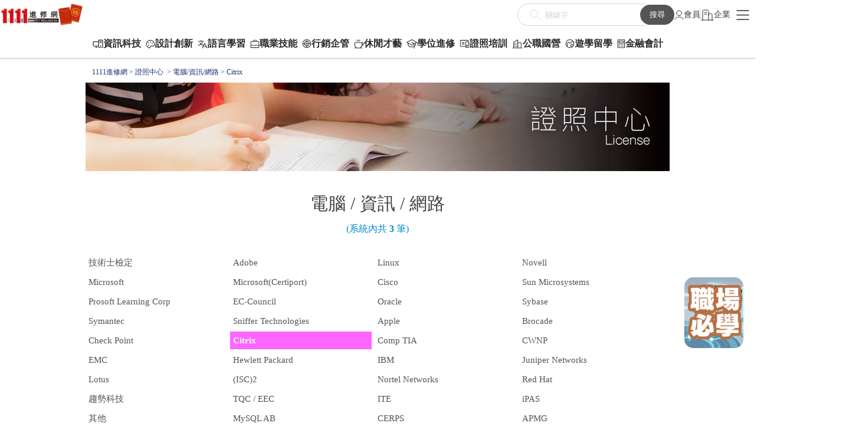

--- FILE ---
content_type: text/html;charset=utf-8
request_url: https://www.1111edu.com.tw/licence_list.php?cate2=246,269
body_size: 42444
content:
	<script type="text/javascript" src="https://ajax.googleapis.com/ajax/libs/jquery/1.10.2/jquery.min.js?d=20150302"></script>
<script type="text/javascript" src="check1111.js?d=20151202"></script>
<!DOCTYPE html PUBLIC "-//W3C//DTD XHTML 1.0 Transitional//EN" "http://www.w3.org/TR/xhtml1/DTD/xhtml1-transitional.dtd">
<html xmlns="http://www.w3.org/1999/xhtml">
<head>
<meta http-equiv="Content-Type" content="text/html; charset=utf-8" />
<meta http-equiv="Content-Language" content="zh-tw" />
<meta http-equiv="X-UA-Compatible" content="IE=edge" />
<meta name="viewport" content="width=device-width, initial-scale=1.0">
<title>證照課程｜電腦/資訊/網路考證照免煩惱，完整證照資訊都在1111進修網</title>
<meta name="robots" content="index,follow" />
<meta name="description" content="網羅電腦證照、語言檢定、金融證照、商管證照、技職檢定等證照相關資訊，包含證照簡介、發照單位、考試內容及考照日期，提供證照所需講座，讓您輕鬆考證照，提昇職場競爭力。" />
<meta name="keywords" content="證照,課程,證照課程,進修,教育,認證,檢定,在職進修,職場進修,政府補助,政府補助課程,補助訓練,證照講座,Gept,多益,Toeic,GRE,GMAT,Linux,Microsoft,PMP,Cisco,Autocad,Adobe,CFA,FRM,Oracle,Sun,Java,WBSA,TQC,日語,檢定,JLPT,1111" />
<meta name="searchtitle" content="證照課程｜電腦/資訊/網路考證照免煩惱，完整證照資訊都在1111進修網" />
<meta name="fb_locale" property="og:locale" content="zh_tw" />
<meta name="fb_site_name" property="og:site_name" content="1111進修網" />
<meta property="og:title" content="證照課程｜電腦/資訊/網路考證照免煩惱，完整證照資訊都在1111進修網" />
<meta name="fb_keyword" property="og:keyword" content="證照,課程,證照課程,進修,教育,認證,檢定,在職進修,職場進修,政府補助,政府補助課程,補助訓練,證照講座,Gept,多益,Toeic,GRE,GMAT,Linux,Microsoft,PMP,Cisco,Autocad,Adobe,CFA,FRM,Oracle,Sun,Java,WBSA,TQC,日語,檢定,JLPT,1111" />
<meta property="og:description" content="網羅電腦證照、語言檢定、金融證照、商管證照、技職檢定等證照相關資訊，包含證照簡介、發照單位、考試內容及考照日期，提供證照所需講座，讓您輕鬆考證照，提昇職場競爭力。" />
<meta property="og:type" content="website" /><meta property="og:image" content="https://www.1111edu.com.tw/images/licence/block/meta_licence.jpg?d=20260125043935" />
<meta name="twitter:title" content="證照課程｜電腦/資訊/網路考證照免煩惱，完整證照資訊都在1111進修網" />
<meta name="twitter:description" content="網羅電腦證照、語言檢定、金融證照、商管證照、技職檢定等證照相關資訊，包含證照簡介、發照單位、考試內容及考照日期，提供證照所需講座，讓您輕鬆考證照，提昇職場競爭力。" />
<meta name="twitter:keywords" content="證照,課程,證照課程,進修,教育,認證,檢定,在職進修,職場進修,政府補助,政府補助課程,補助訓練,證照講座,Gept,多益,Toeic,GRE,GMAT,Linux,Microsoft,PMP,Cisco,Autocad,Adobe,CFA,FRM,Oracle,Sun,Java,WBSA,TQC,日語,檢定,JLPT,1111" />
<meta name="twitter:site" content="1111進修網" />
<meta property="og:url" content="https://www.1111edu.com.tw/licence_list.php?cate2=246,269" />
<meta name="twitter:url" content="https://www.1111edu.com.tw/licence_list.php?cate2=246,269" />
<link rel="canonical" href="https://www.1111edu.com.tw/licence_list.php?cate2=246,269" />
<script type="text/javascript" src="/js/jquery-1.11.0.min.js?d=20150302"></script>
<link href="/css/jquery.fancybox.min.css?d=20150302" rel="stylesheet" type="text/css" />
<link href="/css/style_common.css?d=20260125" rel="stylesheet" type="text/css" />
<!-- 1111人力銀行搜尋bar套件 -->
<link rel="stylesheet" href="https://www.1111.com.tw/includesU/tcodeMenu/tCodeMenu.min.css?v=21011501" />
<script src="https://www.1111.com.tw/includesU/tcodeMenu/tCodeMenu.min.js?v=21011501"></script>
<script src="https://www.1111.com.tw/includesU/tCodeMenu/data/tCodeDutyNM.js?v=0.6939797367624541"></script>

<meta name="facebook-domain-verification" content="g8lkz5s1htigw8hx4wr4bx1tojksa1" /> <!-- FB Meta程式碼(網域) -->

<!-- LINE Tag Base Code --> <!-- Do Not Modify --> <script>(function(g,d,o){  g._ltq=g._ltq||[];g._lt=g._lt||function(){g._ltq.push(arguments)};  var h=location.protocol==='https:'?'https://d.line-scdn.net':'http://d.line-cdn.net';  var s=d.createElement('script');s.async=1; s.src=o||h+'/n/line_tag/public/release/v1/lt.js';  var t=d.getElementsByTagName('script')[0];t.parentNode.insertBefore(s,t); })(window, document);_lt('init', {  customerType: 'lap',  tagId: 'a8795c48-396d-499a-9f9d-805abab1fe26'});_lt('send', 'pv', ['a8795c48-396d-499a-9f9d-805abab1fe26']);</script><noscript><img height="1" width="1" style="display:none" src="https://tr.line.me/tag.gif?c_t=lap&t_id=a8795c48-396d-499a-9f9d-805abab1fe26&e=pv&noscript=1" /></noscript> <script> _lt('send', 'cv', {type: 'Conversion'},['a8795c48-396d-499a-9f9d-805abab1fe26']); </script> <!-- End LINE Tag Base Code -->

<!-- Meta Pixel Code --><script>!function(f,b,e,v,n,t,s){if(f.fbq)return;n=f.fbq=function(){n.callMethod?n.callMethod.apply(n,arguments):n.queue.push(arguments)};if(!f._fbq)f._fbq=n;n.push=n;n.loaded=!0;n.version='2.0';n.queue=[];t=b.createElement(e);t.async=!0;t.src=v;s=b.getElementsByTagName(e)[0];s.parentNode.insertBefore(t,s)}(window, document,'script','https://connect.facebook.net/en_US/fbevents.js');fbq('init', '660974898866190');fbq('track', 'PageView');</script><noscript><img height="1" width="1" style="display:none"src="https://www.facebook.com/tr?id=660974898866190&ev=PageView&noscript=1"/></noscript><!-- End Meta Pixel Code -->
<link href="css/style01.css?d=20190730" rel="stylesheet" type="text/css" />
<link href="favicon.ico" rel="shortcut icon" />
<style>
#form1 input.blur {
	color:#F9F;
}
.sbq:hover {
	-moz-box-shadow:0 0 20px #F055D1;
	-moz-box-shadow:0 0 20px #F055D1;
	-webkit-box-shadow:0 0 20px #F055D1;
	box-shadow:0 0 20px #F055D1;
	transition:all 0.5s ease;
}
.sbq {
	-webkit-border-radius:3px;
	-moz-border-radius:3px;
	border-radius:3px;
	padding-left:5px;
	color:#F6F;
	outline:none;
}
</style>

<!--[if lt IE 8]>
<style>
	.btn_search1 {
    	margin-top:1px;
    }
    .btn_search2 {
    	margin-top:1px;
    }
</style>
<![endif]-->
</head>

<body>
<link rel="stylesheet" href="/css/header-new.css" />
<!-- 1111人力銀行搜尋bar套件 -->
<link rel="stylesheet" href="https://www.1111.com.tw/includesU/tcodeMenu/tCodeMenu.min.css?v=21011501" />
<script src="https://www.1111.com.tw/includesU/tcodeMenu/tCodeMenu.min.js?v=21011501"></script>
<script src="https://www.1111.com.tw/includesU/tCodeMenu/data/tCodeDutyNM.js?v=0.6939797367624541"></script>


<header class="header">
    <div class="pp-header-wrapper">
        <a class="logo" href="https://www.1111edu.com.tw/" title="1111進修網－免費課程、職場進修、證照課程、大學推廣課程、政府補助課程">
            <img src="/images/common/logo-pc.png" alt="1111進修網 logo">
        </a>
        <nav class="main-nav">
            <form class="search-input m-nodisplay" id="sendC" action="/search_result_course.php" method="get">

                <div class="icon">
                    <svg class="search-icon" width="18" height="18" viewBox="0 0 18 18" fill="none" xmlns="http://www.w3.org/2000/svg">
                        <path d="M11.6667 11.6667L17 17M7.22222 13.4444C3.78578 13.4444 1 10.6587 1 7.22222C1 3.78578 3.78578 1 7.22222 1C10.6587 1 13.4444 3.78578 13.4444 7.22222C13.4444 10.6587 10.6587 13.4444 7.22222 13.4444Z" stroke="#CED4DA" stroke-linecap="round" stroke-linejoin="round"/>
                    </svg>
                </div>
                <input type="text" id="keyword" name="keyword" maxlength="22" placeholder="關鍵字" autocomplete="off" value="" /><input type="hidden" name="searchKey" value="1" />            </form>
            <button class="btn-search-cc m-nodisplay" onClick="send_searchC();">搜尋</button>
            <div class="main-nav-items m-nodisplay">
                <div class="main-nav-item" id="user-menu-item">
                    <svg class="item-icon" width="16" height="17" viewBox="0 0 16 17" fill="none" xmlns="http://www.w3.org/2000/svg">
                        <path d="M15 16C15 13.6988 11.866 11.8333 8 11.8333C4.13401 11.8333 1 13.6988 1 16M8 9.33333C5.58375 9.33333 3.625 7.46785 3.625 5.16667C3.625 2.86548 5.58375 1 8 1C10.4162 1 12.375 2.86548 12.375 5.16667C12.375 7.46785 10.4162 9.33333 8 9.33333Z" stroke="#2B2B2B" stroke-linecap="round" stroke-linejoin="round"/>
                    </svg>
                    <span href="#" class="dropdown--item m-nodisplay">會員</span>

                    <!-- dropdown item modal -->
                    <div class="dropdown-modal" id="user-modal">
                        <ul>
                                                    <li><a href="/member_new.php?act=register&agent=licence" title="加入1111進修會員">加入會員</a></li>
                            <!-- <li><a id="go" rel="leanModal" href="#member_login">會員登入</a></li> --> <!-- 燈箱方法 -->
                            <li><a href="/member_new.php?act=login">會員登入</a></li>
                                                </ul>
                    </div>
                </div>
                <div class="divider m-nodisplay"></div>
                <div class="main-nav-item" id="enterprise-menu-item">
                    <svg class="item-icon" width="22" height="19" viewBox="0 0 22 19" fill="none" xmlns="http://www.w3.org/2000/svg">
                        <path d="M1 18H3M3 18H13M3 18V4.2002C3 3.08009 3 2.51962 3.21799 2.0918C3.40973 1.71547 3.71547 1.40973 4.0918 1.21799C4.51962 1 5.08009 1 6.2002 1H9.8002C10.9203 1 11.4796 1 11.9074 1.21799C12.2837 1.40973 12.5905 1.71547 12.7822 2.0918C13 2.5192 13 3.07899 13 4.19691V10M13 18H19M13 18V10M19 18H21M19 18V10C19 9.06812 18.9999 8.60241 18.8477 8.23486C18.6447 7.74481 18.2557 7.35523 17.7656 7.15224C17.3981 7 16.9316 7 15.9997 7C15.0679 7 14.6019 7 14.2344 7.15224C13.7443 7.35523 13.3552 7.74481 13.1522 8.23486C13 8.60241 13 9.06812 13 10M6 8H10M6 5H10" stroke="#2B2B2B" stroke-linecap="round" stroke-linejoin="round"/>
                    </svg>
                    <span href="#" class="dropdown--item m-nodisplay">企業</span>

                    <!-- dropdown item modal -->
                    <div class="dropdown-modal" id="enterprise-modal">
                        <!-- 未登入顯示的 ul -->
                        <ul>
        <li><a href="/_admin/login.php" title="登入廠商課程維護系統">企業登入</a></li>
		<li><a href="/_subadmin/login.php" title="登入廠商課程維護系統">子帳登入</a></li>
				<li><a href="/service_ADmedia_1.php" title="加入進修好朋友，提升全國競爭力">廣告合作</a></li>
                        </ul>
                    </div>
                </div>
            </div>

            <!-- 手機版的 m-main-nav-items -->
            <div class="m-main-nav-items m-item">
                <div class="m-main-nav-item" id="search-menu-item">
                <svg width="18" height="18" viewBox="0 0 18 18" fill="none" xmlns="http://www.w3.org/2000/svg">
                    <path d="M11.6667 11.6667L17 17M7.22222 13.4444C3.78578 13.4444 1 10.6587 1 7.22222C1 3.78578 3.78578 1 7.22222 1C10.6587 1 13.4444 3.78578 13.4444 7.22222C13.4444 10.6587 10.6587 13.4444 7.22222 13.4444Z" stroke="#2B2B2B" stroke-width="1.5" stroke-linecap="round" stroke-linejoin="round"/>
                </svg>
                </div>
                <div class="m-main-nav-item" id="login-menu-item">
                <svg width="20" height="20" viewBox="0 0 20 20" fill="none" xmlns="http://www.w3.org/2000/svg">
                    <path d="M15 19C15 16.2386 12.7614 14 10 14C7.23858 14 5 16.2386 5 19M15 19H15.8031C16.921 19 17.48 19 17.9074 18.7822C18.2837 18.5905 18.5905 18.2837 18.7822 17.9074C19 17.48 19 16.921 19 15.8031V4.19691C19 3.07899 19 2.5192 18.7822 2.0918C18.5905 1.71547 18.2837 1.40973 17.9074 1.21799C17.4796 1 16.9203 1 15.8002 1H4.2002C3.08009 1 2.51962 1 2.0918 1.21799C1.71547 1.40973 1.40973 1.71547 1.21799 2.0918C1 2.51962 1 3.08009 1 4.2002V15.8002C1 16.9203 1 17.4796 1.21799 17.9074C1.40973 18.2837 1.71547 18.5905 2.0918 18.7822C2.5192 19 3.07899 19 4.19691 19H5M15 19H5M10 11C8.34315 11 7 9.65685 7 8C7 6.34315 8.34315 5 10 5C11.6569 5 13 6.34315 13 8C13 9.65685 11.6569 11 10 11Z" stroke="#2B2B2B" stroke-width="1.5" stroke-linecap="round" stroke-linejoin="round"/>
                </svg>
                <!-- dropdown item modal -->
                <div class="dropdown-modal shift-left-half" id="login-modal">
                    <!-- 未登入顯示的 ul -->
                    <ul>
                    <li><a href="/edu_mobile/member/register.php">加入會員</a></li>
                    <li><a href="/edu_mobile/member/login.php">會員登入</a></li>
                    <li><a href="/edu_mobile/adMedia/">廣告合作</a></li>
                    <li><a href="/_admin/">企業登入</a></li>
                    </ul>
                </div>
                </div>
            </div>


            <button class="main-nav-btn" id="hamburger-btn">
                <svg class="nav-btn-icon" width="22" height="17" viewBox="0 0 22 17" fill="none" xmlns="http://www.w3.org/2000/svg">
                    <path d="M1 16H21M1 8.5H21M1 1H21" stroke="#2B2B2B" stroke-width="1.5" stroke-linecap="round" stroke-linejoin="round"/>
                </svg>
            </button>
            

            
        </nav>
    </div>
    <div class="pp-header-down-wrapper m-nodisplay f-nodisplay">
        <!-- 專區區塊 Start -->
            <div class="nav-area">
            <ul>
                <li>
                    <div class="area-link" data-cate2="1">
                        <svg class="nav-btn-icon" width="18" height="14" viewBox="0 0 18 14" fill="none" xmlns="http://www.w3.org/2000/svg">
                            <path d="M15.1875 3.0625C15.1875 3.21168 15.1282 3.35476 15.0227 3.46025C14.9173 3.56574 14.7742 3.625 14.625 3.625H12.375C12.2258 3.625 12.0827 3.56574 11.9773 3.46025C11.8718 3.35476 11.8125 3.21168 11.8125 3.0625C11.8125 2.91332 11.8718 2.77024 11.9773 2.66475C12.0827 2.55926 12.2258 2.5 12.375 2.5H14.625C14.7742 2.5 14.9173 2.55926 15.0227 2.66475C15.1282 2.77024 15.1875 2.91332 15.1875 3.0625ZM14.625 4.75H12.375C12.2258 4.75 12.0827 4.80926 11.9773 4.91475C11.8718 5.02024 11.8125 5.16332 11.8125 5.3125C11.8125 5.46168 11.8718 5.60476 11.9773 5.71025C12.0827 5.81574 12.2258 5.875 12.375 5.875H14.625C14.7742 5.875 14.9173 5.81574 15.0227 5.71025C15.1282 5.60476 15.1875 5.46168 15.1875 5.3125C15.1875 5.16332 15.1282 5.02024 15.0227 4.91475C14.9173 4.80926 14.7742 4.75 14.625 4.75ZM17.4375 1.375V12.625C17.4375 12.9234 17.319 13.2095 17.108 13.4205C16.897 13.6315 16.6109 13.75 16.3125 13.75H10.6875C10.3891 13.75 10.103 13.6315 9.89201 13.4205C9.68103 13.2095 9.5625 12.9234 9.5625 12.625V11.5H6.75V12.625H7.875C8.02418 12.625 8.16726 12.6843 8.27275 12.7898C8.37824 12.8952 8.4375 13.0383 8.4375 13.1875C8.4375 13.3367 8.37824 13.4798 8.27275 13.5852C8.16726 13.6907 8.02418 13.75 7.875 13.75H4.5C4.35082 13.75 4.20774 13.6907 4.10225 13.5852C3.99676 13.4798 3.9375 13.3367 3.9375 13.1875C3.9375 13.0383 3.99676 12.8952 4.10225 12.7898C4.20774 12.6843 4.35082 12.625 4.5 12.625H5.625V11.5H2.25C1.80245 11.5 1.37322 11.3222 1.05676 11.0057C0.74029 10.6893 0.5625 10.2601 0.5625 9.8125V4.75C0.5625 4.30245 0.74029 3.87322 1.05676 3.55676C1.37322 3.24029 1.80245 3.0625 2.25 3.0625H9.5625V1.375C9.5625 1.07663 9.68103 0.790483 9.89201 0.579505C10.103 0.368526 10.3891 0.25 10.6875 0.25H16.3125C16.6109 0.25 16.897 0.368526 17.108 0.579505C17.319 0.790483 17.4375 1.07663 17.4375 1.375ZM9.5625 10.375V4.1875H2.25C2.10082 4.1875 1.95774 4.24676 1.85225 4.35225C1.74676 4.45774 1.6875 4.60082 1.6875 4.75V9.8125C1.6875 9.96168 1.74676 10.1048 1.85225 10.2102C1.95774 10.3157 2.10082 10.375 2.25 10.375H9.5625ZM16.3125 12.625V1.375H10.6875V12.625H16.3125ZM13.5 9.8125C13.3331 9.8125 13.17 9.86199 13.0312 9.9547C12.8925 10.0474 12.7843 10.1792 12.7205 10.3334C12.6566 10.4875 12.6399 10.6572 12.6725 10.8209C12.705 10.9845 12.7854 11.1349 12.9034 11.2529C13.0214 11.3709 13.1717 11.4512 13.3354 11.4838C13.4991 11.5163 13.6687 11.4996 13.8229 11.4358C13.9771 11.3719 14.1088 11.2638 14.2016 11.125C14.2943 10.9863 14.3438 10.8231 14.3438 10.6562C14.3438 10.4325 14.2549 10.2179 14.0966 10.0596C13.9384 9.9014 13.7238 9.8125 13.5 9.8125Z" fill="#2B2B2B"/>
                            </svg>
                        <a href="/advancedStudies_courseList.php?cate2=1">資訊科技</a>
                    </div>
                </li>
                <li>
                    <div class="area-link" data-cate2="2">
                        <svg class="nav-btn-icon" width="16" height="15" viewBox="0 0 16 15" fill="none" xmlns="http://www.w3.org/2000/svg">
                            <path d="M13.1166 2.78914C11.7552 1.44096 9.91603 0.68554 8 0.687504H7.92477C5.99844 0.707324 4.15774 1.48649 2.80261 2.8557C1.44748 4.22492 0.687398 6.07357 0.6875 8C0.6875 11.0234 2.55641 13.5589 5.56438 14.6213C5.90364 14.7409 6.26664 14.7775 6.62293 14.7278C6.97923 14.6782 7.31842 14.5439 7.61208 14.3361C7.90574 14.1283 8.1453 13.8531 8.31067 13.5337C8.47604 13.2142 8.5624 12.8597 8.5625 12.5C8.5625 12.2016 8.68103 11.9155 8.89201 11.7045C9.10298 11.4935 9.38913 11.375 9.6875 11.375H12.9366C13.447 11.3775 13.9429 11.2053 14.3419 10.8871C14.741 10.5689 15.0192 10.1238 15.1304 9.62563C15.2561 9.07206 15.3172 8.50578 15.3125 7.93813C15.3053 6.97728 15.1076 6.02741 14.7306 5.14356C14.3537 4.2597 13.8051 3.45944 13.1166 2.78914ZM14.0307 9.37813C13.9748 9.62629 13.836 9.84796 13.637 10.0065C13.4381 10.165 13.191 10.2509 12.9366 10.25H9.6875C9.09076 10.25 8.51847 10.4871 8.09651 10.909C7.67455 11.331 7.4375 11.9033 7.4375 12.5C7.43724 12.6797 7.39394 12.8567 7.31122 13.0162C7.22851 13.1758 7.10878 13.3131 6.96207 13.4169C6.81535 13.5207 6.64592 13.5878 6.46795 13.6126C6.28998 13.6374 6.10865 13.6193 5.93914 13.5596C3.39383 12.6617 1.8125 10.5313 1.8125 8C1.81241 6.37 2.45552 4.80581 3.6021 3.64725C4.74868 2.48869 6.3061 1.82936 7.93602 1.8125H7.9993C9.62927 1.81883 11.1915 2.46555 12.349 3.61318C13.5065 4.76082 14.1665 6.31741 14.1868 7.94727C14.191 8.42853 14.1395 8.90867 14.0335 9.37813H14.0307ZM8.84375 4.34375C8.84375 4.51063 8.79426 4.67376 8.70155 4.81252C8.60884 4.95127 8.47706 5.05942 8.32289 5.12328C8.16871 5.18714 7.99906 5.20385 7.83539 5.17129C7.67172 5.13874 7.52138 5.05838 7.40338 4.94038C7.28538 4.82237 7.20502 4.67203 7.17246 4.50836C7.13991 4.34469 7.15662 4.17504 7.22048 4.02086C7.28434 3.86669 7.39248 3.73491 7.53124 3.6422C7.66999 3.54949 7.83312 3.5 8 3.5C8.22378 3.5 8.43839 3.5889 8.59662 3.74713C8.75485 3.90537 8.84375 4.11998 8.84375 4.34375ZM5.75 6.03125C5.75 6.19813 5.70052 6.36126 5.6078 6.50002C5.51509 6.63877 5.38331 6.74692 5.22914 6.81078C5.07496 6.87464 4.90531 6.89135 4.74164 6.85879C4.57797 6.82624 4.42763 6.74588 4.30963 6.62788C4.19163 6.50987 4.11127 6.35953 4.07871 6.19586C4.04616 6.03219 4.06287 5.86254 4.12673 5.70836C4.19059 5.55419 4.29873 5.42241 4.43749 5.3297C4.57624 5.23699 4.73937 5.1875 4.90625 5.1875C5.13003 5.1875 5.34464 5.2764 5.50287 5.43463C5.66111 5.59287 5.75 5.80748 5.75 6.03125ZM5.75 9.96875C5.75 10.1356 5.70052 10.2988 5.6078 10.4375C5.51509 10.5763 5.38331 10.6844 5.22914 10.7483C5.07496 10.8121 4.90531 10.8288 4.74164 10.7963C4.57797 10.7637 4.42763 10.6834 4.30963 10.5654C4.19163 10.4474 4.11127 10.297 4.07871 10.1334C4.04616 9.96969 4.06287 9.80004 4.12673 9.64587C4.19059 9.49169 4.29873 9.35991 4.43749 9.2672C4.57624 9.17449 4.73937 9.125 4.90625 9.125C5.13003 9.125 5.34464 9.2139 5.50287 9.37213C5.66111 9.53037 5.75 9.74498 5.75 9.96875ZM11.9375 6.03125C11.9375 6.19813 11.888 6.36126 11.7953 6.50002C11.7026 6.63877 11.5708 6.74692 11.4166 6.81078C11.2625 6.87464 11.0928 6.89135 10.9291 6.85879C10.7655 6.82624 10.6151 6.74588 10.4971 6.62788C10.3791 6.50987 10.2988 6.35953 10.2662 6.19586C10.2337 6.03219 10.2504 5.86254 10.3142 5.70836C10.3781 5.55419 10.4862 5.42241 10.625 5.3297C10.7637 5.23699 10.9269 5.1875 11.0938 5.1875C11.3175 5.1875 11.5321 5.2764 11.6904 5.43463C11.8486 5.59287 11.9375 5.80748 11.9375 6.03125Z" fill="#2B2B2B"/>
                            </svg>
                        <a href="/advancedStudies_courseList.php?cate2=2">設計創新</a>
                    </div>
                </li>
                <li>
                    <div class="area-link" data-cate2="3">
                        <svg class="nav-btn-icon" width="17" height="15" viewBox="0 0 17 15" fill="none" xmlns="http://www.w3.org/2000/svg">
                            <path d="M16.3777 13.9358L12.4402 6.06078C12.3935 5.96736 12.3217 5.8888 12.2328 5.83389C12.144 5.77898 12.0416 5.7499 11.9371 5.7499C11.8327 5.7499 11.7303 5.77898 11.6415 5.83389C11.5526 5.8888 11.4808 5.96736 11.4341 6.06078L9.90758 9.11445C8.71107 9.04717 7.55984 8.63387 6.59375 7.92477C7.72725 6.71431 8.41403 5.15348 8.5407 3.5H10.25C10.3992 3.5 10.5423 3.44074 10.6477 3.33525C10.7532 3.22976 10.8125 3.08668 10.8125 2.9375C10.8125 2.78832 10.7532 2.64524 10.6477 2.53975C10.5423 2.43426 10.3992 2.375 10.25 2.375H6.3125V1.25C6.3125 1.10082 6.25324 0.957742 6.14775 0.852252C6.04226 0.746763 5.89918 0.6875 5.75 0.6875C5.60082 0.6875 5.45774 0.746763 5.35225 0.852252C5.24676 0.957742 5.1875 1.10082 5.1875 1.25V2.375H1.25C1.10082 2.375 0.957742 2.43426 0.852252 2.53975C0.746763 2.64524 0.6875 2.78832 0.6875 2.9375C0.6875 3.08668 0.746763 3.22976 0.852252 3.33525C0.957742 3.44074 1.10082 3.5 1.25 3.5H7.41148C7.2862 4.87858 6.70102 6.175 5.75 7.18086C5.15738 6.55555 4.7023 5.81304 4.41406 5.00117C4.39036 4.93034 4.35279 4.86493 4.30354 4.80877C4.25429 4.75261 4.19435 4.70683 4.12722 4.67408C4.06008 4.64134 3.9871 4.62229 3.91252 4.61806C3.83795 4.61382 3.76328 4.62448 3.69287 4.64941C3.62245 4.67435 3.55772 4.71305 3.50242 4.76328C3.44713 4.8135 3.4024 4.87423 3.37083 4.94193C3.33926 5.00962 3.3215 5.08293 3.31856 5.15756C3.31563 5.2322 3.32759 5.30668 3.35375 5.37664C3.68933 6.32577 4.21794 7.19506 4.90625 7.92969C3.84647 8.70846 2.56514 9.12736 1.25 9.125C1.10082 9.125 0.957742 9.18426 0.852252 9.28975C0.746763 9.39524 0.6875 9.53832 0.6875 9.6875C0.6875 9.83668 0.746763 9.97976 0.852252 10.0852C0.957742 10.1907 1.10082 10.25 1.25 10.25C2.88166 10.2518 4.46656 9.70503 5.75 8.6975C6.79736 9.51584 8.04764 10.0338 9.36687 10.1959L7.49656 13.9358C7.46351 14.0018 7.44379 14.0738 7.43853 14.1475C7.43327 14.2212 7.44258 14.2952 7.46592 14.3652C7.51306 14.5068 7.6145 14.6238 7.74793 14.6906C7.88136 14.7573 8.03584 14.7684 8.17739 14.7212C8.31894 14.6741 8.43597 14.5726 8.50273 14.4392L9.47234 12.5H14.402L15.3716 14.4392C15.4183 14.5327 15.4902 14.6113 15.5791 14.6661C15.668 14.721 15.7705 14.7501 15.875 14.75C15.9709 14.7499 16.0651 14.7254 16.1489 14.6787C16.2326 14.6319 16.3029 14.5646 16.3533 14.483C16.4037 14.4014 16.4324 14.3083 16.4366 14.2126C16.4409 14.1168 16.4206 14.0215 16.3777 13.9358ZM10.0348 11.375L11.9375 7.57039L13.8395 11.375H10.0348Z" fill="#343330"/>
                        </svg>
                        <a href="/advancedStudies_courseList.php?cate2=3">語言學習</a>
                    </div>
                </li>
                <li>
                    <div class="area-link" data-cate2="166">
                        <svg class="nav-btn-icon" width="16" height="15" viewBox="0 0 16 15" fill="none" xmlns="http://www.w3.org/2000/svg">
                            <path d="M14.1875 2.9375H11.375V2.375C11.375 1.92745 11.1972 1.49822 10.8807 1.18176C10.5643 0.86529 10.1351 0.6875 9.6875 0.6875H6.3125C5.86495 0.6875 5.43572 0.86529 5.11926 1.18176C4.80279 1.49822 4.625 1.92745 4.625 2.375V2.9375H1.8125C1.51413 2.9375 1.22798 3.05603 1.017 3.267C0.806026 3.47798 0.6875 3.76413 0.6875 4.0625V13.0625C0.6875 13.3609 0.806026 13.647 1.017 13.858C1.22798 14.069 1.51413 14.1875 1.8125 14.1875H14.1875C14.4859 14.1875 14.772 14.069 14.983 13.858C15.194 13.647 15.3125 13.3609 15.3125 13.0625V4.0625C15.3125 3.76413 15.194 3.47798 14.983 3.267C14.772 3.05603 14.4859 2.9375 14.1875 2.9375ZM5.75 2.375C5.75 2.22582 5.80926 2.08274 5.91475 1.97725C6.02024 1.87176 6.16332 1.8125 6.3125 1.8125H9.6875C9.83668 1.8125 9.97976 1.87176 10.0852 1.97725C10.1907 2.08274 10.25 2.22582 10.25 2.375V2.9375H5.75V2.375ZM14.1875 4.0625V9.125H1.8125V4.0625H14.1875ZM14.1875 13.0625H1.8125V10.25H14.1875V13.0625Z" fill="#343330"/>
                        </svg>
                        <a href="/advancedStudies_courseList.php?cate2=166">職業技能</a>
                    </div>
                </li>
                <li>
                    <div class="area-link" data-cate2="5">
                        <svg class="nav-btn-icon" width="16" height="16" viewBox="0 0 16 16" fill="none" xmlns="http://www.w3.org/2000/svg">
                            <path d="M8 0.6875C6.55373 0.6875 5.13993 1.11637 3.9374 1.91988C2.73486 2.72339 1.7976 3.86544 1.24413 5.20163C0.690668 6.53781 0.545856 8.00811 0.828011 9.4266C1.11017 10.8451 1.80661 12.148 2.82928 13.1707C3.85196 14.1934 5.15492 14.8898 6.57341 15.172C7.99189 15.4541 9.46219 15.3093 10.7984 14.7559C12.1346 14.2024 13.2766 13.2651 14.0801 12.0626C14.8836 10.8601 15.3125 9.44628 15.3125 8C15.3105 6.06123 14.5394 4.20246 13.1685 2.83154C11.7975 1.46063 9.93877 0.689547 8 0.6875ZM14.1615 7.4375H12.4634C12.3372 6.44702 11.8856 5.52651 11.1795 4.82046C10.4735 4.11442 9.55298 3.66282 8.5625 3.53656V1.83852C10.0024 1.97183 11.3504 2.60455 12.3729 3.62708C13.3955 4.64962 14.0282 5.99757 14.1615 7.4375ZM7.4375 7.4375H4.67282C4.79057 6.74709 5.11981 6.11029 5.61505 5.61505C6.11029 5.1198 6.7471 4.79057 7.4375 4.67281V7.4375ZM7.4375 8.5625V11.3272C6.7471 11.2094 6.11029 10.8802 5.61505 10.385C5.11981 9.88971 4.79057 9.25291 4.67282 8.5625H7.4375ZM8.5625 8.5625H11.3272C11.2094 9.25291 10.8802 9.88971 10.385 10.385C9.88972 10.8802 9.25291 11.2094 8.5625 11.3272V8.5625ZM8.5625 7.4375V4.67281C9.25291 4.79057 9.88972 5.1198 10.385 5.61505C10.8802 6.11029 11.2094 6.74709 11.3272 7.4375H8.5625ZM7.4375 1.83852V3.53656C6.44702 3.66282 5.52651 4.11442 4.82047 4.82046C4.11442 5.52651 3.66283 6.44702 3.53657 7.4375H1.83852C1.97183 5.99757 2.60455 4.64962 3.62708 3.62708C4.64962 2.60455 5.99758 1.97183 7.4375 1.83852ZM1.83852 8.5625H3.53657C3.66283 9.55298 4.11442 10.4735 4.82047 11.1795C5.52651 11.8856 6.44702 12.3372 7.4375 12.4634V14.1615C5.99758 14.0282 4.64962 13.3955 3.62708 12.3729C2.60455 11.3504 1.97183 10.0024 1.83852 8.5625ZM8.5625 14.1615V12.4634C9.55298 12.3372 10.4735 11.8856 11.1795 11.1795C11.8856 10.4735 12.3372 9.55298 12.4634 8.5625H14.1615C14.0282 10.0024 13.3955 11.3504 12.3729 12.3729C11.3504 13.3955 10.0024 14.0282 8.5625 14.1615Z" fill="#343330"/>
                        </svg>
                        <a href="/advancedStudies_courseList.php?cate2=5">行銷企管</a>
                    </div>
                </li>
                <li>
                    <div class="area-link" data-cate2="6">
                        <svg class="nav-btn-icon" width="17" height="15" viewBox="0 0 17 15" fill="none" xmlns="http://www.w3.org/2000/svg">
                            <path d="M4.625 2.9375V0.6875C4.625 0.538316 4.68426 0.395242 4.78975 0.289752C4.89524 0.184263 5.03832 0.125 5.1875 0.125C5.33668 0.125 5.47976 0.184263 5.58525 0.289752C5.69074 0.395242 5.75 0.538316 5.75 0.6875V2.9375C5.75 3.08668 5.69074 3.22976 5.58525 3.33525C5.47976 3.44074 5.33668 3.5 5.1875 3.5C5.03832 3.5 4.89524 3.44074 4.78975 3.33525C4.68426 3.22976 4.625 3.08668 4.625 2.9375ZM7.4375 3.5C7.58668 3.5 7.72976 3.44074 7.83525 3.33525C7.94074 3.22976 8 3.08668 8 2.9375V0.6875C8 0.538316 7.94074 0.395242 7.83525 0.289752C7.72976 0.184263 7.58668 0.125 7.4375 0.125C7.28832 0.125 7.14524 0.184263 7.03975 0.289752C6.93426 0.395242 6.875 0.538316 6.875 0.6875V2.9375C6.875 3.08668 6.93426 3.22976 7.03975 3.33525C7.14524 3.44074 7.28832 3.5 7.4375 3.5ZM9.6875 3.5C9.83668 3.5 9.97976 3.44074 10.0852 3.33525C10.1907 3.22976 10.25 3.08668 10.25 2.9375V0.6875C10.25 0.538316 10.1907 0.395242 10.0852 0.289752C9.97976 0.184263 9.83668 0.125 9.6875 0.125C9.53832 0.125 9.39524 0.184263 9.28975 0.289752C9.18426 0.395242 9.125 0.538316 9.125 0.6875V2.9375C9.125 3.08668 9.18426 3.22976 9.28975 3.33525C9.39524 3.44074 9.53832 3.5 9.6875 3.5ZM16.4375 7.4375V8C16.4373 8.71546 16.1644 9.40395 15.6744 9.92529C15.1844 10.4466 14.5142 10.7616 13.8001 10.8062C13.4164 11.8915 12.7631 12.8615 11.9016 13.625H13.625C13.7742 13.625 13.9173 13.6843 14.0227 13.7898C14.1282 13.8952 14.1875 14.0383 14.1875 14.1875C14.1875 14.3367 14.1282 14.4798 14.0227 14.5852C13.9173 14.6907 13.7742 14.75 13.625 14.75H1.25C1.10082 14.75 0.957742 14.6907 0.852252 14.5852C0.746763 14.4798 0.6875 14.3367 0.6875 14.1875C0.6875 14.0383 0.746763 13.8952 0.852252 13.7898C0.957742 13.6843 1.10082 13.625 1.25 13.625H2.97547C2.25779 12.9909 1.68277 12.2119 1.28838 11.3392C0.89398 10.4665 0.689181 9.52015 0.6875 8.5625V5.1875C0.6875 5.03832 0.746763 4.89524 0.852252 4.78975C0.957742 4.68426 1.10082 4.625 1.25 4.625H13.625C14.3709 4.625 15.0863 4.92132 15.6137 5.44876C16.1412 5.97621 16.4375 6.69158 16.4375 7.4375ZM13.0625 5.75H1.8125V8.5625C1.81467 9.61865 2.11314 10.653 2.67397 11.5479C3.2348 12.4429 4.03549 13.1625 4.985 13.625H9.89C10.8395 13.1625 11.6402 12.4429 12.201 11.5479C12.7619 10.653 13.0603 9.61865 13.0625 8.5625V5.75ZM15.3125 7.4375C15.3124 7.08862 15.2042 6.74836 15.0027 6.46353C14.8012 6.1787 14.5164 5.96332 14.1875 5.84703V8.5625C14.1871 8.91573 14.1589 9.26838 14.1031 9.61719C14.4521 9.51408 14.7585 9.3009 14.9764 9.00946C15.1944 8.71802 15.3122 8.36392 15.3125 8V7.4375Z" fill="#343330"/>
                        </svg>
                        <a href="/advancedStudies_courseList.php?cate2=6">休閒才藝</a>
                    </div>
                </li>
                <li>
                    <div class="area-link" data-cate2="7">
                        <svg class="nav-btn-icon" width="18" height="17" viewBox="0 0 18 17" fill="none" xmlns="http://www.w3.org/2000/svg">
                            <path d="M17.7019 5.2535L9.26438 0.7535C9.183 0.710165 9.09221 0.6875 9.00001 0.6875C8.90781 0.6875 8.81702 0.710165 8.73563 0.7535L0.298132 5.2535C0.208135 5.30146 0.13287 5.37299 0.0803886 5.46043C0.0279069 5.54787 0.000183105 5.64793 0.000183105 5.74991C0.000183105 5.85189 0.0279069 5.95195 0.0803886 6.03939C0.13287 6.12682 0.208135 6.19835 0.298132 6.24631L2.25001 7.28764V10.6922C2.24942 10.9685 2.35111 11.2352 2.53548 11.441C3.45657 12.4669 5.52024 14.1874 9.00001 14.1874C10.1538 14.1969 11.299 13.988 12.375 13.5715V15.8749C12.375 16.0241 12.4343 16.1672 12.5398 16.2727C12.6452 16.3781 12.7883 16.4374 12.9375 16.4374C13.0867 16.4374 13.2298 16.3781 13.3353 16.2727C13.4407 16.1672 13.5 16.0241 13.5 15.8749V13.028C14.2335 12.6045 14.8964 12.0691 15.4645 11.441C15.6489 11.2352 15.7506 10.9685 15.75 10.6922V7.28764L17.7019 6.24631C17.7919 6.19835 17.8671 6.12682 17.9196 6.03939C17.9721 5.95195 17.9998 5.85189 17.9998 5.74991C17.9998 5.64793 17.9721 5.54787 17.9196 5.46043C17.8671 5.37299 17.7919 5.30146 17.7019 5.2535ZM9.00001 13.0624C5.95759 13.0624 4.16813 11.576 3.37501 10.6922V7.88741L8.73563 10.7463C8.81702 10.7896 8.90781 10.8123 9.00001 10.8123C9.09221 10.8123 9.183 10.7896 9.26438 10.7463L12.375 9.08764V12.3459C11.4891 12.7594 10.3725 13.0624 9.00001 13.0624ZM14.625 10.6894C14.2878 11.0635 13.9106 11.3995 13.5 11.6913V8.48717L14.625 7.88741V10.6894ZM13.2188 7.36288L13.2033 7.35373L9.26579 5.2535C9.13442 5.1864 8.98195 5.17359 8.84122 5.21783C8.7005 5.26207 8.58279 5.35982 8.51344 5.49002C8.4441 5.62022 8.42868 5.77245 8.4705 5.91392C8.51233 6.05538 8.60805 6.17475 8.73704 6.24631L12.0234 7.99991L9.00001 9.61217L1.75782 5.74991L9.00001 1.88764L16.2422 5.74991L13.2188 7.36288Z" fill="#343330"/>
                        </svg>
                        <a href="/advancedStudies_courseList.php?cate2=7">學位進修</a>
                    </div>
                </li>
                <li>
                    <div class="area-link" data-cate2="8">
                        <svg class="nav-btn-icon" width="17" height="15" viewBox="0 0 17 15" fill="none" xmlns="http://www.w3.org/2000/svg">
                            <path d="M8 7.5625C8 7.71168 7.94074 7.85476 7.83525 7.96025C7.72976 8.06574 7.58668 8.125 7.4375 8.125H4.0625C3.91332 8.125 3.77024 8.06574 3.66475 7.96025C3.55926 7.85476 3.5 7.71168 3.5 7.5625C3.5 7.41332 3.55926 7.27024 3.66475 7.16475C3.77024 7.05926 3.91332 7 4.0625 7H7.4375C7.58668 7 7.72976 7.05926 7.83525 7.16475C7.94074 7.27024 8 7.41332 8 7.5625ZM7.4375 4.75H4.0625C3.91332 4.75 3.77024 4.80926 3.66475 4.91475C3.55926 5.02024 3.5 5.16332 3.5 5.3125C3.5 5.46168 3.55926 5.60476 3.66475 5.71025C3.77024 5.81574 3.91332 5.875 4.0625 5.875H7.4375C7.58668 5.875 7.72976 5.81574 7.83525 5.71025C7.94074 5.60476 8 5.46168 8 5.3125C8 5.16332 7.94074 5.02024 7.83525 4.91475C7.72976 4.80926 7.58668 4.75 7.4375 4.75ZM15.3125 9.35336V13.75C15.3134 13.8492 15.2881 13.9468 15.239 14.033C15.19 14.1192 15.1191 14.191 15.0334 14.2409C14.9478 14.2909 14.8504 14.3173 14.7513 14.3176C14.6521 14.3178 14.5546 14.2918 14.4687 14.2422L12.7812 13.2761L11.0937 14.2422C11.0079 14.2918 10.9104 14.3178 10.8112 14.3176C10.7121 14.3173 10.6147 14.2909 10.529 14.2409C10.4434 14.191 10.3725 14.1192 10.3235 14.033C10.2744 13.9468 10.2491 13.8492 10.25 13.75V12.0625H1.8125C1.51413 12.0625 1.22798 11.944 1.017 11.733C0.806026 11.522 0.6875 11.2359 0.6875 10.9375V1.9375C0.6875 1.63913 0.806026 1.35298 1.017 1.142C1.22798 0.931026 1.51413 0.8125 1.8125 0.8125H14.1875C14.4859 0.8125 14.772 0.931026 14.983 1.142C15.194 1.35298 15.3125 1.63913 15.3125 1.9375V4.08414C15.6681 4.42465 15.951 4.83362 16.1444 5.28641C16.3377 5.73919 16.4373 6.22642 16.4373 6.71875C16.4373 7.21108 16.3377 7.69831 16.1444 8.15109C15.951 8.60388 15.6681 9.01285 15.3125 9.35336ZM10.25 10.9375V9.35336C9.63702 8.76219 9.24963 7.9756 9.15466 7.12931C9.0597 6.28303 9.26313 5.43014 9.72984 4.71782C10.1966 4.0055 10.8973 3.47844 11.7111 3.22758C12.5249 2.97672 13.4007 3.01781 14.1875 3.34375V1.9375H1.8125V10.9375H10.25ZM14.1875 10.0938C13.742 10.2799 13.264 10.3757 12.7812 10.3757C12.2985 10.3757 11.8205 10.2799 11.375 10.0938V12.7811L12.5 12.137C12.585 12.0884 12.6812 12.0629 12.7791 12.0629C12.8771 12.0629 12.9733 12.0884 13.0583 12.137L14.1833 12.7811L14.1875 10.0938ZM15.3125 6.71875C15.3125 6.21812 15.164 5.72872 14.8859 5.31246C14.6078 4.8962 14.2124 4.57176 13.7499 4.38018C13.2874 4.1886 12.7784 4.13847 12.2874 4.23614C11.7964 4.33381 11.3454 4.57488 10.9914 4.92889C10.6374 5.28289 10.3963 5.73391 10.2986 6.22493C10.201 6.71594 10.2511 7.22489 10.4427 7.68742C10.6343 8.14994 10.9587 8.54527 11.375 8.82341C11.7912 9.10154 12.2806 9.25 12.7812 9.25C13.1137 9.25 13.4428 9.18453 13.7499 9.05732C14.057 8.93011 14.3361 8.74366 14.5711 8.50861C14.8062 8.27357 14.9926 7.99452 15.1198 7.68742C15.247 7.38031 15.3125 7.05116 15.3125 6.71875Z" fill="#343330"/>
                        </svg>
                        <a href="/advancedStudies_courseList.php?cate2=8">證照培訓</a>
                    </div>
                </li>
                <li>
                    <div class="area-link" data-cate2="400">
                        <svg class="nav-btn-icon" width="18" height="15" viewBox="0 0 18 15" fill="none" xmlns="http://www.w3.org/2000/svg">
                            <path d="M16.875 13.6252H15.75V5.75024C15.75 5.45187 15.6315 5.16573 15.4205 4.95475C15.2095 4.74377 14.9234 4.62524 14.625 4.62524H10.125V1.25024C10.1251 1.04652 10.0699 0.846588 9.96533 0.671782C9.86071 0.496976 9.71059 0.353858 9.53098 0.257705C9.35138 0.161551 9.14904 0.115972 8.94556 0.12583C8.74208 0.135688 8.54509 0.200615 8.37563 0.313681L2.75062 4.06274C2.59632 4.16569 2.46986 4.30521 2.38252 4.46886C2.29517 4.6325 2.24965 4.81521 2.25 5.00071V13.6252H1.125C0.975816 13.6252 0.832742 13.6845 0.727252 13.79C0.621763 13.8955 0.5625 14.0386 0.5625 14.1877C0.5625 14.3369 0.621763 14.48 0.727252 14.5855C0.832742 14.691 0.975816 14.7502 1.125 14.7502H16.875C17.0242 14.7502 17.1673 14.691 17.2727 14.5855C17.3782 14.48 17.4375 14.3369 17.4375 14.1877C17.4375 14.0386 17.3782 13.8955 17.2727 13.79C17.1673 13.6845 17.0242 13.6252 16.875 13.6252ZM14.625 5.75024V13.6252H10.125V5.75024H14.625ZM3.375 5.00071L9 1.25024V13.6252H3.375V5.00071ZM7.875 6.87524V8.00024C7.875 8.14943 7.81574 8.2925 7.71025 8.39799C7.60476 8.50348 7.46168 8.56274 7.3125 8.56274C7.16332 8.56274 7.02024 8.50348 6.91475 8.39799C6.80926 8.2925 6.75 8.14943 6.75 8.00024V6.87524C6.75 6.72606 6.80926 6.58298 6.91475 6.4775C7.02024 6.37201 7.16332 6.31274 7.3125 6.31274C7.46168 6.31274 7.60476 6.37201 7.71025 6.4775C7.81574 6.58298 7.875 6.72606 7.875 6.87524ZM5.625 6.87524V8.00024C5.625 8.14943 5.56574 8.2925 5.46025 8.39799C5.35476 8.50348 5.21168 8.56274 5.0625 8.56274C4.91332 8.56274 4.77024 8.50348 4.66475 8.39799C4.55926 8.2925 4.5 8.14943 4.5 8.00024V6.87524C4.5 6.72606 4.55926 6.58298 4.66475 6.4775C4.77024 6.37201 4.91332 6.31274 5.0625 6.31274C5.21168 6.31274 5.35476 6.37201 5.46025 6.4775C5.56574 6.58298 5.625 6.72606 5.625 6.87524ZM5.625 10.8127V11.9377C5.625 12.0869 5.56574 12.23 5.46025 12.3355C5.35476 12.441 5.21168 12.5002 5.0625 12.5002C4.91332 12.5002 4.77024 12.441 4.66475 12.3355C4.55926 12.23 4.5 12.0869 4.5 11.9377V10.8127C4.5 10.6636 4.55926 10.5205 4.66475 10.415C4.77024 10.3095 4.91332 10.2502 5.0625 10.2502C5.21168 10.2502 5.35476 10.3095 5.46025 10.415C5.56574 10.5205 5.625 10.6636 5.625 10.8127ZM7.875 10.8127V11.9377C7.875 12.0869 7.81574 12.23 7.71025 12.3355C7.60476 12.441 7.46168 12.5002 7.3125 12.5002C7.16332 12.5002 7.02024 12.441 6.91475 12.3355C6.80926 12.23 6.75 12.0869 6.75 11.9377V10.8127C6.75 10.6636 6.80926 10.5205 6.91475 10.415C7.02024 10.3095 7.16332 10.2502 7.3125 10.2502C7.46168 10.2502 7.60476 10.3095 7.71025 10.415C7.81574 10.5205 7.875 10.6636 7.875 10.8127Z" fill="#343330"/>
                        </svg>
                        <a href="/advancedStudies_courseList.php?cate2=400">公職國營</a>
                    </div>
                </li>
                <li>
                    <div class="area-link" data-cate2="160">
                        <svg class="nav-btn-icon" width="16" height="16" viewBox="0 0 16 16" fill="none" xmlns="http://www.w3.org/2000/svg">
                            <path d="M8 0.6875C6.55373 0.6875 5.13993 1.11637 3.9374 1.91988C2.73486 2.72339 1.7976 3.86544 1.24413 5.20163C0.690668 6.53781 0.545856 8.00811 0.828011 9.4266C1.11017 10.8451 1.80661 12.148 2.82928 13.1707C3.85196 14.1934 5.15492 14.8898 6.57341 15.172C7.99189 15.4541 9.46219 15.3093 10.7984 14.7559C12.1346 14.2024 13.2766 13.2651 14.0801 12.0626C14.8836 10.8601 15.3125 9.44628 15.3125 8C15.3105 6.06123 14.5394 4.20246 13.1685 2.83154C11.7975 1.46063 9.93877 0.689547 8 0.6875ZM8 1.8125C9.1988 1.81123 10.3719 2.16021 11.375 2.81656V4.20312L9.81618 6.01297L7.60344 6.3125L7.58164 6.29703L6.1986 5.39281C6.07598 5.30644 5.93732 5.24545 5.79079 5.21345C5.64426 5.18144 5.4928 5.17906 5.34533 5.20645C5.19787 5.23383 5.05736 5.29043 4.93209 5.3729C4.80682 5.45538 4.6993 5.56208 4.61586 5.68672L3.14352 7.8875C3.02086 8.0709 2.95484 8.28632 2.95368 8.50695L2.9375 11.0544L2.70758 11.2055C2.13918 10.2671 1.83053 9.19442 1.81326 8.09741C1.79599 7.0004 2.07072 5.91852 2.60929 4.96266C3.14786 4.0068 3.9309 3.21133 4.87817 2.65777C5.82544 2.10422 6.90286 1.8125 8 1.8125ZM3.37977 12.1112L3.55696 11.9952C3.71168 11.8931 3.83879 11.7544 3.92699 11.5914C4.01519 11.4283 4.06174 11.2461 4.0625 11.0607L4.07727 8.51328L5.55102 6.3125C5.55824 6.31806 5.56575 6.32322 5.57352 6.32797L6.95657 7.23289C7.18835 7.39647 7.47353 7.46607 7.75461 7.42766L9.96875 7.12742C10.2418 7.09098 10.492 6.95563 10.6719 6.74703L12.2307 4.93578C12.405 4.73153 12.5006 4.47166 12.5 4.20312V3.75805C13.2608 4.56298 13.7913 5.55764 14.0358 6.6379C14.2804 7.71816 14.23 8.8443 13.8901 9.89844L12.7552 8.86063C12.5975 8.71581 12.4017 8.61904 12.1908 8.58167C11.9799 8.5443 11.7628 8.5679 11.5648 8.64969L9.42313 9.53914C9.24405 9.61431 9.08734 9.73434 8.96813 9.88767C8.84892 10.041 8.77121 10.2224 8.7425 10.4145L8.57446 11.5529C8.53406 11.8269 8.59617 12.1062 8.74887 12.3372C8.90157 12.5683 9.13413 12.7349 9.40203 12.8052L10.9109 13.2031L11.0769 13.3698C9.84472 14.0767 8.40661 14.3375 7.00466 14.1083C5.60272 13.8791 4.32257 13.1738 3.37977 12.1112ZM12.0078 12.7109L11.7055 12.4079C11.5644 12.2663 11.3882 12.1649 11.195 12.114L9.6875 11.716L9.85555 10.5777L11.9966 9.6875L13.4141 10.9869C13.0528 11.6414 12.5764 12.2255 12.0078 12.7109Z" fill="#343330"/>
                        </svg>
                        <a href="/advancedStudies_courseList.php?cate2=160">遊學留學</a>
                    </div>
                </li>
                <li>
                    <div class="area-link" data-cate2="4">
                        <svg class="nav-btn-icon" width="14" height="16" viewBox="0 0 14 16" fill="none" xmlns="http://www.w3.org/2000/svg">
                            <path d="M3.625 7.4375H10.375C10.5242 7.4375 10.6673 7.37824 10.7727 7.27275C10.8782 7.16726 10.9375 7.02418 10.9375 6.875V3.5C10.9375 3.35082 10.8782 3.20774 10.7727 3.10225C10.6673 2.99676 10.5242 2.9375 10.375 2.9375H3.625C3.47582 2.9375 3.33274 2.99676 3.22725 3.10225C3.12176 3.20774 3.0625 3.35082 3.0625 3.5V6.875C3.0625 7.02418 3.12176 7.16726 3.22725 7.27275C3.33274 7.37824 3.47582 7.4375 3.625 7.4375ZM4.1875 4.0625H9.8125V6.3125H4.1875V4.0625ZM12.0625 0.6875H1.9375C1.63913 0.6875 1.35298 0.806026 1.142 1.017C0.931026 1.22798 0.8125 1.51413 0.8125 1.8125V14.1875C0.8125 14.4859 0.931026 14.772 1.142 14.983C1.35298 15.194 1.63913 15.3125 1.9375 15.3125H12.0625C12.3609 15.3125 12.647 15.194 12.858 14.983C13.069 14.772 13.1875 14.4859 13.1875 14.1875V1.8125C13.1875 1.51413 13.069 1.22798 12.858 1.017C12.647 0.806026 12.3609 0.6875 12.0625 0.6875ZM12.0625 14.1875H1.9375V1.8125H12.0625V14.1875ZM5.03125 9.40625C5.03125 9.57313 4.98177 9.73626 4.88905 9.87501C4.79634 10.0138 4.66456 10.1219 4.51039 10.1858C4.35621 10.2496 4.18656 10.2663 4.02289 10.2338C3.85922 10.2012 3.70888 10.1209 3.59088 10.0029C3.47288 9.88487 3.39252 9.73453 3.35996 9.57086C3.32741 9.40719 3.34412 9.23754 3.40798 9.08336C3.47184 8.92919 3.57998 8.79741 3.71874 8.7047C3.85749 8.61199 4.02062 8.5625 4.1875 8.5625C4.41128 8.5625 4.62589 8.6514 4.78412 8.80963C4.94236 8.96786 5.03125 9.18247 5.03125 9.40625ZM7.84375 9.40625C7.84375 9.57313 7.79426 9.73626 7.70155 9.87501C7.60884 10.0138 7.47706 10.1219 7.32289 10.1858C7.16871 10.2496 6.99906 10.2663 6.83539 10.2338C6.67172 10.2012 6.52138 10.1209 6.40338 10.0029C6.28538 9.88487 6.20502 9.73453 6.17246 9.57086C6.13991 9.40719 6.15662 9.23754 6.22048 9.08336C6.28434 8.92919 6.39248 8.79741 6.53124 8.7047C6.66999 8.61199 6.83312 8.5625 7 8.5625C7.22378 8.5625 7.43839 8.6514 7.59662 8.80963C7.75485 8.96786 7.84375 9.18247 7.84375 9.40625ZM10.6562 9.40625C10.6562 9.57313 10.6068 9.73626 10.5141 9.87501C10.4213 10.0138 10.2896 10.1219 10.1354 10.1858C9.98121 10.2496 9.81156 10.2663 9.64789 10.2338C9.48422 10.2012 9.33388 10.1209 9.21588 10.0029C9.09788 9.88487 9.01752 9.73453 8.98496 9.57086C8.95241 9.40719 8.96912 9.23754 9.03298 9.08336C9.09684 8.92919 9.20498 8.79741 9.34374 8.7047C9.48249 8.61199 9.64562 8.5625 9.8125 8.5625C10.0363 8.5625 10.2509 8.6514 10.4091 8.80963C10.5674 8.96786 10.6562 9.18247 10.6562 9.40625ZM5.03125 12.2188C5.03125 12.3856 4.98177 12.5488 4.88905 12.6875C4.79634 12.8263 4.66456 12.9344 4.51039 12.9983C4.35621 13.0621 4.18656 13.0788 4.02289 13.0463C3.85922 13.0137 3.70888 12.9334 3.59088 12.8154C3.47288 12.6974 3.39252 12.547 3.35996 12.3834C3.32741 12.2197 3.34412 12.05 3.40798 11.8959C3.47184 11.7417 3.57998 11.6099 3.71874 11.5172C3.85749 11.4245 4.02062 11.375 4.1875 11.375C4.41128 11.375 4.62589 11.4639 4.78412 11.6221C4.94236 11.7804 5.03125 11.995 5.03125 12.2188ZM7.84375 12.2188C7.84375 12.3856 7.79426 12.5488 7.70155 12.6875C7.60884 12.8263 7.47706 12.9344 7.32289 12.9983C7.16871 13.0621 6.99906 13.0788 6.83539 13.0463C6.67172 13.0137 6.52138 12.9334 6.40338 12.8154C6.28538 12.6974 6.20502 12.547 6.17246 12.3834C6.13991 12.2197 6.15662 12.05 6.22048 11.8959C6.28434 11.7417 6.39248 11.6099 6.53124 11.5172C6.66999 11.4245 6.83312 11.375 7 11.375C7.22378 11.375 7.43839 11.4639 7.59662 11.6221C7.75485 11.7804 7.84375 11.995 7.84375 12.2188ZM10.6562 12.2188C10.6562 12.3856 10.6068 12.5488 10.5141 12.6875C10.4213 12.8263 10.2896 12.9344 10.1354 12.9983C9.98121 13.0621 9.81156 13.0788 9.64789 13.0463C9.48422 13.0137 9.33388 12.9334 9.21588 12.8154C9.09788 12.6974 9.01752 12.547 8.98496 12.3834C8.95241 12.2197 8.96912 12.05 9.03298 11.8959C9.09684 11.7417 9.20498 11.6099 9.34374 11.5172C9.48249 11.4245 9.64562 11.375 9.8125 11.375C10.0363 11.375 10.2509 11.4639 10.4091 11.6221C10.5674 11.7804 10.6562 11.995 10.6562 12.2188Z" fill="#343330"/>
                        </svg>
                        <a href="/advancedStudies_courseList.php?cate2=4">金融會計</a>
                    </div>
                </li>
            </ul>
            <!-- 子分類 -->
            <ul class="nav-subcategory" data-cate2="1">
                <li><a href="/advancedStudies_courseList.php?cate2=1,10#title_courseList">辦公室應用</a></li>
                <li><a href="/advancedStudies_courseList.php?cate2=1,11#title_courseList">程式設計</a></li>
                <li><a href="/advancedStudies_courseList.php?cate2=1,9#title_courseList">電腦基礎</a></li>
                <li><a href="/advancedStudies_courseList.php?cate2=1,12#title_courseList">資訊安全</a></li>
                <li><a href="/advancedStudies_courseList.php?cate2=1,13#title_courseList">資料庫管理</a></li>
                <li><a href="/advancedStudies_courseList.php?cate2=1,14#title_courseList">網路管理</a></li>
                <li><a href="/advancedStudies_courseList.php?cate2=1,16#title_courseList">硬體維修</a></li>
                <li><a href="/advancedStudies_courseList.php?cate2=1,29#title_courseList">套裝軟體</a></li>
                <li><a href="/advancedStudies_courseList.php?cate2=1,30#title_courseList">其他科技</a></li>
                <li><a href="/advancedStudies_courseList.php?cate2=1,181#title_courseList">企業內訓</a></li>
            </ul>

            <ul class="nav-subcategory" data-cate2="2">
                <li><a href="/advancedStudies_courseList.php?cate2=2,15#title_courseList">視覺傳達</a></li>
                <li><a href="/advancedStudies_courseList.php?cate2=2,17#title_courseList">工業設計</a></li>
                <li><a href="/advancedStudies_courseList.php?cate2=2,18#title_courseList">空間設計</a></li>
                <li><a href="/advancedStudies_courseList.php?cate2=2,19#title_courseList">網頁設計</a></li>
                <li><a href="/advancedStudies_courseList.php?cate2=2,20#title_courseList">數位多媒體</a></li>
                <li><a href="/advancedStudies_courseList.php?cate2=2,31#title_courseList">商業設計</a></li>
                <li><a href="/advancedStudies_courseList.php?cate2=2,32#title_courseList">工藝設計</a></li>
                <li><a href="/advancedStudies_courseList.php?cate2=2,33#title_courseList">時尚設計</a></li>
                <li><a href="/advancedStudies_courseList.php?cate2=2,51#title_courseList">其他設計</a></li>
                <li><a href="/advancedStudies_courseList.php?cate2=2,182#title_courseList">企業內訓</a></li>
            </ul>

            <ul class="nav-subcategory" data-cate2="3">
                <li><a href="/advancedStudies_courseList.php?cate2=3,21#title_courseList">英文課程</a></li>
                <li><a href="/advancedStudies_courseList.php?cate2=3,22#title_courseList">日文課程</a></li>
                <li><a href="/advancedStudies_courseList.php?cate2=3,23#title_courseList">韓文課程</a></li>
                <li><a href="/advancedStudies_courseList.php?cate2=3,24#title_courseList">東南亞語系</a></li>
                <li><a href="/advancedStudies_courseList.php?cate2=3,25#title_courseList">華語課程</a></li>
                <li><a href="/advancedStudies_courseList.php?cate2=3,26#title_courseList">歐語系</a></li>
                <li><a href="/advancedStudies_courseList.php?cate2=3,27#title_courseList">中東語系</a></li>
                <li><a href="/advancedStudies_courseList.php?cate2=3,28#title_courseList">其他語言</a></li>
                <li><a href="/advancedStudies_courseList.php?cate2=3,183#title_courseList">企業內訓</a></li>
            </ul>

            <ul class="nav-subcategory" data-cate2="166">
                <li><a href="/advancedStudies_courseList.php?cate2=166,167#title_courseList">機械通訊</a></li>
                <li><a href="/advancedStudies_courseList.php?cate2=166,168#title_courseList">製造維修</a></li>
                <li><a href="/advancedStudies_courseList.php?cate2=166,169#title_courseList">電子電機</a></li>
                <li><a href="/advancedStudies_courseList.php?cate2=166,170#title_courseList">交通航太</a></li>
                <li><a href="/advancedStudies_courseList.php?cate2=166,171#title_courseList">化學物理</a></li>
                <li><a href="/advancedStudies_courseList.php?cate2=166,172#title_courseList">工程土木</a></li>
                <li><a href="/advancedStudies_courseList.php?cate2=166,173#title_courseList">建築營造</a></li>
                <li><a href="/advancedStudies_courseList.php?cate2=166,174#title_courseList">生技醫療</a></li>
                <li><a href="/advancedStudies_courseList.php?cate2=166,175#title_courseList">服務觀光</a></li>
                <li><a href="/advancedStudies_courseList.php?cate2=166,176#title_courseList">心輔社工</a></li>
                <li><a href="/advancedStudies_courseList.php?cate2=166,177#title_courseList">創新研發</a></li>
                <li><a href="/advancedStudies_courseList.php?cate2=166,178#title_courseList">生產製程</a></li>
                <li><a href="/advancedStudies_courseList.php?cate2=166,188#title_courseList">企業內訓</a></li>
                <li><a href="/advancedStudies_courseList.php?cate2=166,390#title_courseList">其他技能</a></li>
            </ul>
            <ul class="nav-subcategory" data-cate2="5">
                <li><a href="/advancedStudies_courseList.php?cate2=5,46#title_courseList">行銷企劃</a></li>
                <li><a href="/advancedStudies_courseList.php?cate2=5,47#title_courseList">企業經營</a></li>
                <li><a href="/advancedStudies_courseList.php?cate2=5,57#title_courseList">市場貿易</a></li>
                <li><a href="/advancedStudies_courseList.php?cate2=5,58#title_courseList">專案管理</a></li>
                <li><a href="/advancedStudies_courseList.php?cate2=5,59#title_courseList">工商管理</a></li>
                <li><a href="/advancedStudies_courseList.php?cate2=5,60#title_courseList">客服業務</a></li>
                <li><a href="/advancedStudies_courseList.php?cate2=5,61#title_courseList">物業流通</a></li>
                <li><a href="/advancedStudies_courseList.php?cate2=5,185#title_courseList">人資管理</a></li>
                <li><a href="/advancedStudies_courseList.php?cate2=5,232#title_courseList">企業內訓</a></li>
                <li><a href="/advancedStudies_courseList.php?cate2=5,381#title_courseList">ISO認證</a></li>
                <li><a href="/advancedStudies_courseList.php?cate2=5,395#title_courseList">其他行銷</a></li>
            </ul>
            <ul class="nav-subcategory" data-cate2="6">
                <li><a href="/advancedStudies_courseList.php?cate2=6,48#title_courseList">健康保健</a></li>
                <li><a href="/advancedStudies_courseList.php?cate2=6,49#title_courseList">長青銀髮</a></li>
                <li><a href="/advancedStudies_courseList.php?cate2=6,50#title_courseList">演藝娛樂</a></li>
                <li><a href="/advancedStudies_courseList.php?cate2=6,62#title_courseList">藝文生活</a></li>
                <li><a href="/advancedStudies_courseList.php?cate2=6,63#title_courseList">餐飲烘培</a></li>
                <li><a href="/advancedStudies_courseList.php?cate2=6,64#title_courseList">運動觀光</a></li>
                <li><a href="/advancedStudies_courseList.php?cate2=6,65#title_courseList">彩妝美容</a></li>
                <li><a href="/advancedStudies_courseList.php?cate2=6,66#title_courseList">數位攝影</a></li>
                <li><a href="/advancedStudies_courseList.php?cate2=6,67#title_courseList">音樂學習</a></li>
                <li><a href="/advancedStudies_courseList.php?cate2=6,68#title_courseList">團康講座</a></li>
                <li><a href="/advancedStudies_courseList.php?cate2=6,130#title_courseList">其他才藝</a></li>
                <li><a href="/advancedStudies_courseList.php?cate2=6,186#title_courseList">企業內訓</a></li>
            </ul>

            <ul class="nav-subcategory" data-cate2="7">
                <li><a href="/advancedStudies_courseList.php?cate2=7,69#title_courseList">EMBA/MBA</a></li>
                <li><a href="/advancedStudies_courseList.php?cate2=7,70#title_courseList">碩/博士學分</a></li>
                <li><a href="/advancedStudies_courseList.php?cate2=7,71#title_courseList">學士學分</a></li>
                <li><a href="/advancedStudies_courseList.php?cate2=7,72#title_courseList">理工農醫</a></li>
                <li><a href="/advancedStudies_courseList.php?cate2=7,73#title_courseList">文史哲學</a></li>
                <li><a href="/advancedStudies_courseList.php?cate2=7,131#title_courseList">法律實務</a></li>
                <li><a href="/advancedStudies_courseList.php?cate2=7,132#title_courseList">公民政治</a></li>
                <li><a href="/advancedStudies_courseList.php?cate2=7,133#title_courseList">師資幼教</a></li>
                <li><a href="/advancedStudies_courseList.php?cate2=7,134#title_courseList">遠距教學</a></li>
                <li><a href="/advancedStudies_courseList.php?cate2=7,135#title_courseList">升學補習</a></li>
                <li><a href="/advancedStudies_courseList.php?cate2=7,136#title_courseList">其他教育</a></li>
                <li><a href="/advancedStudies_courseList.php?cate2=7,187#title_courseList">企業內訓</a></li>
            </ul>

            <ul class="nav-subcategory" data-cate2="8">
                <li><a href="/advancedStudies_courseList.php?cate2=8,74#title_courseList">補助訓練</a></li>
                <li><a href="/advancedStudies_courseList.php?cate2=8,75#title_courseList">國內證照</a></li>
                <li><a href="/advancedStudies_courseList.php?cate2=8,76#title_courseList">國際證照</a></li>
                <li><a href="/advancedStudies_courseList.php?cate2=8,77#title_courseList">教育培訓</a></li>
                <li><a href="/advancedStudies_courseList.php?cate2=8,78#title_courseList">企業內訓</a></li>
                <li><a href="/advancedStudies_courseList.php?cate2=8,79#title_courseList">政府委訓</a></li>
                <li><a href="/advancedStudies_courseList.php?cate2=8,80#title_courseList">專業培訓</a></li>
                <li><a href="/advancedStudies_courseList.php?cate2=8,81#title_courseList">其他證照</a></li>
            </ul>

            <ul class="nav-subcategory" data-cate2="400">
                <li><a href="/advancedStudies_courseList.php?cate2=400,401#title_courseList">公職考試</a></li>
                <li><a href="/advancedStudies_courseList.php?cate2=400,402#title_courseList">專技考試</a></li>
                <li><a href="/advancedStudies_courseList.php?cate2=400,403#title_courseList">國營招考</a></li>
                <li><a href="/advancedStudies_courseList.php?cate2=400,404#title_courseList">技能檢定</a></li>
                <li><a href="/advancedStudies_courseList.php?cate2=400,405#title_courseList">能力鑑定</a></li>
                <li><a href="/advancedStudies_courseList.php?cate2=400,406#title_courseList">軍警消防</a></li>
                <li><a href="/advancedStudies_courseList.php?cate2=400,407#title_courseList">金融銀行</a></li>
                <li><a href="/advancedStudies_courseList.php?cate2=400,408#title_courseList">軌道運輸</a></li>
                <li><a href="/advancedStudies_courseList.php?cate2=400,409#title_courseList">其他特考</a></li>
            </ul>

            <ul class="nav-subcategory" data-cate2="160">
                <li><a href="/advancedStudies_courseList.php?cate2=160,161#title_courseList">海外工讀/工作</a></li>
                <li><a href="/advancedStudies_courseList.php?cate2=160,162#title_courseList">海外遊留學</a></li>
                <li><a href="/advancedStudies_courseList.php?cate2=160,163#title_courseList">海外實習/研習</a></li>
                <li><a href="/advancedStudies_courseList.php?cate2=160,164#title_courseList">交換學生</a></li>
                <li><a href="/advancedStudies_courseList.php?cate2=160,165#title_courseList">冬夏令營</a></li>
            </ul>

            <ul class="nav-subcategory" data-cate2="4">
                <li><a href="/advancedStudies_courseList.php?cate2=4,44#title_courseList">金融經濟</a></li>
                <li><a href="/advancedStudies_courseList.php?cate2=4,45#title_courseList">保險管理</a></li>
                <li><a href="/advancedStudies_courseList.php?cate2=4,52#title_courseList">投資理財</a></li>
                <li><a href="/advancedStudies_courseList.php?cate2=4,53#title_courseList">財務稽核</a></li>
                <li><a href="/advancedStudies_courseList.php?cate2=4,54#title_courseList">稅務管理</a></li>
                <li><a href="/advancedStudies_courseList.php?cate2=4,55#title_courseList">會計/記帳</a></li>
                <li><a href="/advancedStudies_courseList.php?cate2=4,56#title_courseList">其他金融</a></li>
                <li><a href="/advancedStudies_courseList.php?cate2=4,184#title_courseList">企業內訓</a></li>
            </ul>
            </div>
    </div>
</header>
<!-- dropdown search modal -->
<div class="overlay"></div>
<div class="menu-modal height50vh slide-in" id="search-modal" style="display: none;">
    <div class="menu-container">
        <form class="search-input" id="sendM" name="sendM" action="/search_result_course.php" method="get">
            <div class="icon">
                <svg class="search-icon" width="18" height="18" viewBox="0 0 18 18" fill="none" xmlns="http://www.w3.org/2000/svg">
                    <path d="M11.6667 11.6667L17 17M7.22222 13.4444C3.78578 13.4444 1 10.6587 1 7.22222C1 3.78578 3.78578 1 7.22222 1C10.6587 1 13.4444 3.78578 13.4444 7.22222C13.4444 10.6587 10.6587 13.4444 7.22222 13.4444Z" stroke="#CED4DA" stroke-linecap="round" stroke-linejoin="round"/>
                </svg>
            </div>
            <input type="text" id="keywordM" name="keyword" maxlength="22" placeholder="關鍵字" autocapitalize="off" autocomplete="off" value="">

        </form>
        <button class="close-btn">×</button>
    </div>
    <!-- <div class="menu-content"> -->
        <!-- 熱門關鍵字 -->
        <!-- <div class="hot-keywords">
        <h3>熱門關鍵字</h3>
        <div class="keyword-item" data-keyword="AI" onclick="fillKeyword(this)"> AI</div>
        <div class="keyword-item" data-keyword="python" onclick="fillKeyword(this)">python</div>
        <div class="keyword-item" data-keyword="illustrator" onclick="fillKeyword(this)">illustrator</div>
        </div>
    </div> -->
    <button class="btn-search-c" onClick="send_searchM();">搜尋</button>
</div>

<!-- PC dropdown hamburger modal -->
<div class="overlay" id="overlay"></div>
<div class="menu-modal" id="menuModal" style="display: none;">
    <div class="menu-header">
    <span class="menu-title">服務總覽</span>
    <button class="close-btn" id="closeBtn">×</button>
    </div>

    <div class="menu-content">
    <!-- 左側父選單 -->
    <ul class="menu-left">
        <li class="menu-tab active" data-tab="advancedCourse"><a href="javascript:void(0);">進修課程 <span>></span></a></li>
        <li class="menu-tab" data-tab="freeCourse"><a href="javascript:void(0);">免費課程 <span>></span></a></li>
        <li class="menu-tab" data-tab="events"><a href="/events_list.php" target="_blank">好康活動</a></li>
        <li class="menu-tab" data-tab="licenceCenter"><a href="/licence_index.php" target="_blank">證照中心</a></li>
            <li class="menu-tab" data-tab="onlineCourse"><a href="/onlineCourse_postsList.php" target="_blank">文章學習</a></li>
        <li class="menu-tab" data-tab="media"><a href="/media/vip/list" target="_blank">線上學習</a></li>
        <li class="menu-tab" data-tab="trainingCourse"><a href="/trainingexpo/trainingCourse/" target="_blank">職訓課程博覽會</a></li>
        <li class="menu-tab" data-tab="university"><a href="/trainingexpo/university/" target="_blank">校園課程博覽會</a></li>
        <li class="menu-tab" data-tab="licence"><a href="/trainingexpo/licence/" target="_blank">證照課程博覽會</a></li>
        <li class="menu-tab" data-tab="civil"><a href="javascript:void(0);">公職專區<span>></span></a></li>
        <li class="menu-tab" data-tab="trainingnews"><a href="https://www.1111edu.com.tw/news_index.php" target="_blank">職場新聞</a></li>
        <li>
            <div id="job_form" >
                <div id="jobsCht" style="cursor:pointer;">職務找課程</div>
                <input type="hidden" id="jobs" name="jobs"/>
            </div>
        </li>
    </ul>

    <!-- 右側對應子選單 -->
    <div class="menu-right">
        <ul class="submenu" id="advancedCourse">
        <p class="submenu-title">進修課程</p>
        <li><a href="/advancedStudies_courseList.php?cate2=1">資訊科技</a></li>
        <li><a href="/advancedStudies_courseList.php?cate2=2">設計創新</a></li>
        <li><a href="/advancedStudies_courseList.php?cate2=3">語言學習</a></li>
        <li><a href="/advancedStudies_courseList.php?cate2=166">職業技能</a></li>
        <li><a href="/advancedStudies_courseList.php?cate2=5">行銷企管</a></li>
        <li><a href="/advancedStudies_courseList.php?cate2=6">休閒才藝</a></li>
        <li><a href="/advancedStudies_courseList.php?cate2=7">學位進修</a></li>
        <li><a href="/advancedStudies_courseList.php?cate2=8">證照培訓</a></li>
        <li><a href="/advancedStudies_courseList.php?cate2=400">公職國營</a></li>
        <li><a href="/advancedStudies_courseList.php?cate2=160">遊學留學</a></li>
        <li><a href="/advancedStudies_courseList.php?cate2=4">金融會計</a></li>
        </ul>
        <ul class="submenu" id="freeCourse" style="display: none;">
        <p class="submenu-title">免費課程</p>
        <li><a href="/freeCourse_courseList.php?cate2=1">資訊科技</a></li>
        <li><a href="/freeCourse_courseList.php?cate2=2">設計創新</a></li>
        <li><a href="/freeCourse_courseList.php?cate2=3">語言學習</a></li>
        <li><a href="/freeCourse_courseList.php?cate2=166">職業技能</a></li>
        <li><a href="/freeCourse_courseList.php?cate2=5">行銷企管</a></li>
        <li><a href="/freeCourse_courseList.php?cate2=6">休閒才藝</a></li>
        <li><a href="/freeCourse_courseList.php?cate2=7">學位進修</a></li>
        <li><a href="/freeCourse_courseList.php?cate2=8">證照培訓</a></li>
        <li><a href="/freeCourse_courseList.php?cate2=400">公職國營</a></li>
        <li><a href="/freeCourse_courseList.php?cate2=160">遊學留學</a></li>
        <li><a href="/freeCourse_courseList.php?cate2=4">金融會計</a></li>
        </ul>
        <ul class="submenu" id="civil" style="display: none;">
        <p class="submenu-title">公職專區</p>
        <li><a href="https://www.1111edu.com.tw/civilCourse_newsList.php" target="_blank">公家招聘</a></li>
        <li><a href="https://www.1111edu.com.tw/civilCourse_examIndex.php" target="_blank">年度考試</a></li>
        </ul>
    </div>
    </div>
</div>


<script>
	function send_searchC(){
        if($('#keyword').val() == ''){
            alert('請輸入關鍵字');
            return false;
        }
        //$('#sendC').attr('action','/advancedStudies_courseList.php?searchC='+$('#searchC').val()+'&cate2='+$('#cate2').val()+'&cate1='+$('#cate1').val());
		$('#sendC').submit();
	}

	function send_searchM(){
        if($('#keywordM').val() == ''){
            alert('請輸入關鍵字');
            return false;
        }
		$('#sendM').submit();
	}

    // 專區點擊維持顏色
    document.addEventListener('DOMContentLoaded', () => {
        const areaLinks = document.querySelectorAll('.area-link');
        const urlParams = new URLSearchParams(window.location.search);
        const cate2 = urlParams.get('cate2');

        if (cate2) {
            const cateList = cate2.split(',');

            areaLinks.forEach(link => {
                const linkCate = link.getAttribute('data-cate2');
                if (cateList.includes(linkCate)) {
                    link.classList.add('actived');
                }
            });
        }
    });

    // 子類別顯示
    // document.querySelectorAll('.area-link').forEach(link => {
    //     const cate2 = link.dataset.cate2; // 取得 data-cate2 值
    //     const subcategory = document.querySelector(`.nav-subcategory[data-cate2="${cate2}"]`);

    //     if (subcategory) {
    //         // 滑鼠移入時顯示子選單
    //         link.addEventListener('mouseenter', () => {
    //         $('.nav-subcategory').hide();
    //             subcategory.style.display = 'flex';
    //             link.classList.add('active');
    //         });

    //          // 子選單滑進去時保持顯示
    //         subcategory.addEventListener('mouseenter', () => {
    //             subcategory.style.display = 'flex';
    //             link.classList.add('active');
    //         });

    //         // 子選單滑鼠移出時隱藏
    //         subcategory.addEventListener('mouseleave', () => {
    //             subcategory.style.display = 'none';
    //             link.classList.remove('active');
    //         });
    //     }
    // });

    document.querySelectorAll('.area-link').forEach(link => {
        const cate2 = link.dataset.cate2;
        const subcategory = document.querySelector(`.nav-subcategory[data-cate2="${cate2}"]`);

        if (subcategory) {
            let isOverSubmenu = false;

            link.addEventListener('mouseenter', () => {
                $('.nav-subcategory').hide();
                subcategory.style.display = 'flex';
                link.classList.add('active');
            });

            link.addEventListener('mouseleave', () => {
                setTimeout(() => {
                    if (!isOverSubmenu) {
                        subcategory.style.display = 'none';
                        link.classList.remove('active');
                    }
                }, 100);
            });

            subcategory.addEventListener('mouseenter', () => {
                isOverSubmenu = true;
                subcategory.style.display = 'flex';
                link.classList.add('active');
            });

            subcategory.addEventListener('mouseleave', () => {
                isOverSubmenu = false;
                subcategory.style.display = 'none';
                link.classList.remove('active');
            });
        }
    });


    // nav 選單彈跳視窗處理
    document.addEventListener("DOMContentLoaded", function () {
    // 所有需要 toggle 的選單組
    const dropdownGroups = [
        { triggerId: "user-menu-item", modalId: "user-modal" },
        { triggerId: "enterprise-menu-item", modalId: "enterprise-modal" },
        { triggerId: "search-menu-item", modalId: "search-modal" },
        { triggerId: "login-menu-item", modalId: "login-modal" }
    ];

    // 用來記錄目前打開的 modal（用來點別的時候關掉前一個）
    let currentOpenModal = null;

    dropdownGroups.forEach(({ triggerId, modalId }) => {
        const trigger = document.getElementById(triggerId);
        const modal = document.getElementById(modalId);

        if (trigger && modal) {
        trigger.addEventListener("click", function (e) {
            e.stopPropagation(); // 避免觸發 document 的關閉事件

            // 如果目前有打開的 modal 且不是自己，就關掉
            if (currentOpenModal && currentOpenModal !== modal) {
            currentOpenModal.style.display = "none";
            }

            // toggle 自己
            if (modal.style.display === "block") {
            modal.style.display = "none";
            currentOpenModal = null;
            } else {
            modal.style.display = "block";
            currentOpenModal = modal;
            }
        });
        }
    });

    // 點畫面其他地方就關掉 dropdown
    document.addEventListener("click", function () {
        if (currentOpenModal) {
        currentOpenModal.style.display = "none";
        currentOpenModal = null;
        }
    });

    // 防止點 modal 自己關掉（點裡面連結不會關掉 dropdown）
    document.querySelectorAll(".dropdown-modal").forEach(modal => {
        modal.addEventListener("click", function (e) {
        e.stopPropagation();
        });
    });
    });

    // search modal
    document.addEventListener("DOMContentLoaded", function () {
    const openBtn = document.getElementById("search-menu-item");
    const modal = document.getElementById("search-modal");
    const closeBtn = modal.querySelector(".close-btn");
    const overlay = document.querySelector(".overlay"); // 改這行
    const container = modal.querySelector(".menu-container");

    // 開啟 modal
    openBtn.addEventListener("click", function () {
        modal.style.display = "block";
        overlay.classList.add("active");
    });

    // 點遮罩關閉 modal
    overlay.addEventListener("click", function () {
        modal.style.display = "none";
        overlay.classList.remove("active");
    });

    // 點關閉按鈕關閉 modal
    closeBtn.addEventListener("click", function () {
        modal.style.display = "none";
        overlay.classList.remove("active");
    });

    // 阻止冒泡：點 modal 裡的內容不會關掉
    container.addEventListener("click", function (e) {
        e.stopPropagation();
    });
    });

    // hamburger menu modal
    document.addEventListener("DOMContentLoaded", function () {
        const hamburgerBtn = document.getElementById("hamburger-btn");
        const overlay = document.getElementById("overlay");
        const menuTabs = document.querySelectorAll(".menu-tab");
        const submenus = document.querySelectorAll(".submenu");

        // 判斷目前是 mobile 或 pc，根據寬度切換 modal
        function isMobile() {
            return window.innerWidth <= 768; // 你可以根據實際斷點調整
        }

        function getModalElements() {
   
            return {
            modal: document.getElementById("menuModal"),
            closeBtn: document.getElementById("closeBtn")
            };
    
        }
    
        // 開啟選單
        hamburgerBtn.addEventListener("click", () => {
            const { modal } = getModalElements();
            modal.style.display = "block";
            overlay.classList.add("active");
            modal.classList.add("slide-in");

            if (isMobile()) {
                document.body.classList.add("no-scroll");
            }
        });

        // 關閉選單
        function closeMenuModal() {
            const { modal } = getModalElements();
            modal.style.display = "none";
            overlay.classList.remove("active");
            modal.classList.remove("slide-in");
            document.body.classList.remove("no-scroll");
        }

        // 點擊關閉按鈕或遮罩
        const { closeBtn } = getModalElements();
        if (closeBtn) closeBtn.addEventListener("click", closeMenuModal);
        overlay.addEventListener("click", function (e) {
            if (e.target === overlay&& !isMobile()) {
                closeMenuModal();
            }
        });

        // 點擊 menu-tab 切換 submenu
        menuTabs.forEach(tab => {
        tab.addEventListener("click", () => {
            menuTabs.forEach(t => t.classList.remove("active"));
            submenus.forEach(s => s.style.display = "none");

            tab.classList.add("active");

            const targetId = tab.dataset.tab;
            const targetSubmenu = document.getElementById(targetId);
            if (targetSubmenu) {
            targetSubmenu.style.display = "flex";
            }

            // 如需點 tab 就關閉 modal，可取消註解
            // closeMenuModal();
        });
        });

        // 當視窗縮放時，也能正確關閉當前的 modal（防 bug）
        window.addEventListener("resize", () => {
        closeMenuModal();
        });
    });

    $(function() {

 
    $('#jobsCht').click(function (e) {
    e.preventDefault();
    open1111Menu('jobs', 'duty_NM', '1', 'categoryInputText jbdark arrowInputText', '', 'chkhint(1); ', '', '120218');
        $(".tcode-btn,.tcode__btn").click(function (e) {
            e.preventDefault();
        });
    });
    

    
    Object.defineProperty(document.querySelector('#jobs'),'value',{
        set:(newValue)=>{
            location.href = `/search_result_course.php?jobs=${newValue}`;
        }
    });

    });

</script>
<div id="mainContent">
  <div class="pageContainer">
	<div class="naviBar" xmlns:v="http://rdf.data-vocabulary.org/#">
				<span typeof="v:Breadcrumb">
	<a href="/" title="1111進修網" rel="v:url" property="v:title">1111進修網</a>
	</span>
	 > 	<span typeof="v:Breadcrumb">
	<a href="/licence_index.php" title="證照中心" rel="v:url" property="v:title">證照中心</a>
	</span>
	&nbsp;&gt;&nbsp;<span typeof="v:Breadcrumb"><a href="licence_list.php?cate2=246" rel="v:url" property="v:title">電腦/資訊/網路</a></span> &gt; <span typeof="v:Breadcrumb"><a href="licence_list.php?cate2=269" rel="v:url" property="v:title">Citrix</a></span>	</div>
	<div class="margin_bottom30">
		<img src="images/licence/common/title02_license01.jpg" alt="證照中心" />
	</div>
		<div class="centerTitle01">電腦 / 資訊 / 網路</div>
	<div class="centerTitle04">(系統內共 <strong>3</strong> 筆)</div>
	<div id="licenceMenu" class="margin_top30 margin_bottom50">
	 <div class="smallcate">
		<ul>
		<li><a href="licence_list.php?cate2=246,210">技術士檢定</a></li><li><a href="licence_list.php?cate2=246,247">Adobe</a></li><li><a href="licence_list.php?cate2=246,248">Linux</a></li><li><a href="licence_list.php?cate2=246,249">Novell</a></li><li><a href="licence_list.php?cate2=246,250">Microsoft</a></li><li><a href="licence_list.php?cate2=246,251">Microsoft(Certiport)</a></li><li><a href="licence_list.php?cate2=246,252">Cisco</a></li><li><a href="licence_list.php?cate2=246,253">Sun Microsystems</a></li><li><a href="licence_list.php?cate2=246,254">Prosoft Learning Corp</a></li><li><a href="licence_list.php?cate2=246,255">EC-Council</a></li><li><a href="licence_list.php?cate2=246,256">Oracle</a></li><li><a href="licence_list.php?cate2=246,257">Sybase</a></li><li><a href="licence_list.php?cate2=246,258">Symantec</a></li><li><a href="licence_list.php?cate2=246,259">Sniffer Technologies</a></li><li><a href="licence_list.php?cate2=246,264">Apple</a></li><li><a href="licence_list.php?cate2=246,267">Brocade</a></li><li><a href="licence_list.php?cate2=246,268">Check Point</a></li><li style="background:#F6F"><a style="color:#FFF;font-weight:600" href="licence_list.php?cate2=246,269">Citrix</a></li><li><a href="licence_list.php?cate2=246,270">Comp TIA</a></li><li><a href="licence_list.php?cate2=246,271">CWNP</a></li><li><a href="licence_list.php?cate2=246,272">EMC</a></li><li><a href="licence_list.php?cate2=246,273">Hewlett Packard</a></li><li><a href="licence_list.php?cate2=246,274">IBM</a></li><li><a href="licence_list.php?cate2=246,275">Juniper Networks</a></li><li><a href="licence_list.php?cate2=246,276">Lotus</a></li><li><a href="licence_list.php?cate2=246,277">(ISC)2</a></li><li><a href="licence_list.php?cate2=246,278">Nortel Networks</a></li><li><a href="licence_list.php?cate2=246,279">Red Hat</a></li><li><a href="licence_list.php?cate2=246,280">趨勢科技</a></li><li><a href="licence_list.php?cate2=246,281">TQC / EEC</a></li><li><a href="licence_list.php?cate2=246,282">ITE</a></li><li><a href="licence_list.php?cate2=246,283">iPAS</a></li><li><a href="licence_list.php?cate2=246,284">其他</a></li><li><a href="licence_list.php?cate2=246,285">MySQL AB</a></li><li><a href="licence_list.php?cate2=246,286">CERPS</a></li><li><a href="licence_list.php?cate2=246,287">APMG</a></li><li><a href="licence_list.php?cate2=246,288">LabVIEW</a></li><li><a href="licence_list.php?cate2=246,289">VMware</a></li><li><a href="licence_list.php?cate2=246,290">TQC+</a></li><li><a href="licence_list.php?cate2=246,422">SAS</a></li><li><a href="licence_list.php?cate2=246,423">電子商務</a></li><li><a href="licence_list.php?cate2=246,424">CVES</a></li><li><a href="licence_list.php?cate2=246,426">Silicon Stone Education</a></li><li><a href="licence_list.php?cate2=246,427">D-Link</a></li><li><a href="licence_list.php?cate2=246,428">Amazon Web Services</a></li><li><a href="licence_list.php?cate2=246,429">Global Learning & Assessment Development(GLAD)</a></li><li><a href="licence_list.php?cate2=246,430">Salesforce</a></li>		</ul>
		<div class="clear"><!-- class "clear" 的內容放在這裡--></div>
	 </div>
	</div>

	<div class="tableStyle001">
	 <table border="0" cellpadding="0" cellspacing="0">
		<tbody>
		<tr>
			<th align="left">證照名稱</th>
			<th align="left">核發單位</th>
			<th align="left">證照簡介</th>
		</tr>
				<tr>
			<td valign="middle" width="290"><a href="licence_content.php?autono=1824" title="" target="_blank">CCI</a></td>
			<td valign="middle" width="230">Citrix</td>
			<td valign="middle"><a href="licence_content.php?autono=1824">Citrix 認證是業內薪酬最高的認證之一，思傑為IT 專業人士提供了管理員、工程師和架構師三個級別的認證，IT專業人士...</a></td>
		</tr>
				<tr>
			<td valign="middle" width="290"><a href="licence_content.php?autono=1825" title="" target="_blank">CCEA</a></td>
			<td valign="middle" width="230">Citrix</td>
			<td valign="middle"><a href="licence_content.php?autono=1825">Citrix 認證是業內薪酬最高的認證之一，思傑為IT 專業人士提供了管理員、工程師和架構師三個級別的認證，IT專業人士...</a></td>
		</tr>
				<tr>
			<td valign="middle" width="290"><a href="licence_content.php?autono=1826" title="" target="_blank">CCIA</a></td>
			<td valign="middle" width="230">Citrix</td>
			<td valign="middle"><a href="licence_content.php?autono=1826">Citrix 認證是業內薪酬最高的認證之一，思傑為IT 專業人士提供了管理員、工程師和架構師三個級別的認證，IT專業人士...</a></td>
		</tr>
				</tbody>
	 </table>
	 <!-- class "tableStyle001" 的內容放在這裡-->
	</div>
	<div id="pager" style="margin-bottom:30px">
		<ul>
			<li><a class="current">1</a></li>		</ul><!-- id "pager" 的內容放在這裡-->
	</div>

	
	
	<div id="licenceMenu" class="margin_top80 margin_bottom30">
	 <div class="left">
		<div class="img"><a href="licence_index.php" target="_blank"><img src="images/licence/common/licicon-01.png" alt="證照列表" /></a></div>
		<div class="word"><a href="licence_index.php" target="_blank">所有證照分類</a></div>
	 </div>
	 <div class="right">
		<ul>
		<li style="background:#F6F"><a style="color:#FFF;font-weight:600" href="licence_list.php?cate2=246">電腦 / 資訊 / 網路</a></li><li><a href="licence_list.php?cate2=343">設計 / 美工</a></li><li><a href="licence_list.php?cate2=349">會議展覽 / 廣告行銷</a></li><li><a href="licence_list.php?cate2=240">語言能力檢定</a></li><li><a href="licence_list.php?cate2=291">不動產 / 財金 / 保險</a></li><li><a href="licence_list.php?cate2=330">人事 / 法務 / 教育心輔</a></li><li><a href="licence_list.php?cate2=340">餐飲 / 觀光旅遊</a></li><li><a href="licence_list.php?cate2=346">業務貿易 / 門市服務</a></li><li><a href="licence_list.php?cate2=336">交通運輸</a></li><li><a href="licence_list.php?cate2=328">品管 / 安規</a></li><li><a href="licence_list.php?cate2=296">電子 / 電機</a></li><li><a href="licence_list.php?cate2=299">機械操作 / 修護</a></li><li><a href="licence_list.php?cate2=307">生產製造 / 印刷製版</a></li><li><a href="licence_list.php?cate2=318">營建 / 土木 / 消防</a></li><li><a href="licence_list.php?cate2=352">化工 / 化學</a></li><li><a href="licence_list.php?cate2=355">醫療護理 / 社工照顧</a></li><li><a href="licence_list.php?cate2=325">大眾傳播</a></li><li><a href="licence_list.php?cate2=322">娛樂演藝 / 造型美容</a></li><li><a href="licence_list.php?cate2=373">專業進階管理</a></li><li><a href="licence_list.php?cate2=360">警衛 / 體適能 / 救援</a></li><li><a href="licence_list.php?cate2=362">測量驗證 / 環保毒物</a></li><li><a href="licence_list.php?cate2=365">農林漁牧礦</a></li><li><a href="licence_list.php?cate2=377">其他證照 / 證書</a></li>		</ul>
	 </div>
	 <div class="clear"><!-- class "clear" 的內容放在這裡--></div>
	 <!-- id "licenceMenu" 的內容放在這裡-->
	</div>

	<div id="licenceQuickSearch">
	 <form id="form1" name="form1" method="get" action="licence_search.php">
	  <div class="input"><input type="text" name="keyword_l" class="textinput sbq" title="請輸入證照名稱或核發單位關鍵字" maxlength="20" value="" autocomplete="off" style="-webkit-tap-highlight-color: transparent;" /><input type="hidden" name="searchKey" value="1" /></div>
	  <div class="btn"><button type="submit" class="btn_submit06" id="btn_submit"></button></div>
	  <div class="clear"><!-- class "clear" 的內容放在這裡--></div>
	 </form>
	 <!-- id "licenceQuickSearch" 的內容放在這裡-->
	</div>
	<div id="civilBanner">
			<a style="float:left" href="redirect.php?ctype=banner&autono=16747" target="_blank"><img src="_files/ad_banner/20260116085017_735717.jpg" width="495" height="150" alt="bk_114學年度【碩士學分班】#免筆試 #12科系 多元化專業領域" /></a>
			<a style="float:left" href="redirect.php?ctype=banner&autono=16680" target="_blank"><img src="_files/ad_banner/20251124135134_111333.png" width="495" height="150" alt="斜槓人生edm_課程全區495" /></a>
			<div class="clear"><!-- class "clear" 的內容放在這裡--></div>
	</div>
	<div class="clear"><!-- class "clear" 的內容放在這裡--></div>
	<!-- class "pageContainer" 的內容放在這裡-->
  </div>
  <!-- id "mainContent" 的內容放在這裡-->
</div>
<link rel="stylesheet" href="/css/floating-tools.css" />
<!-- jumper -->
 <div id="jumper" class="m-nodisplay">
  <a href="/redirect.php?ctype=banner&autono=16695" target="_blank"><img src="/_files/ad_banner/20251215103526_999951.gif" width="100" height="120" alt="生成式AI關鍵字_PC版跳跳" /></a></div>

<div id="m-jumper" class="m-item">
  <a href="/redirect.php?ctype=banner&autono=16696" target="_blank"><img src="/_files/ad_banner/20251215103615_117935.gif" width="50" height="52" alt="生成式AI關鍵字_M版跳跳" /></a></div>



<!-- go to top -->
<button onclick="scrollToTop()" id="goTop">
    <svg width="17" height="9" viewBox="0 0 17 9" fill="none" xmlns="http://www.w3.org/2000/svg">
    <path d="M1 8L8.5 1L16 8" stroke="white" stroke-width="2" stroke-linecap="round" stroke-linejoin="round"/>
    </svg>
    <span>TOP</span>
</button>
<script>
        // GoTop button
        // 滾動時顯示按鈕
        window.onscroll = function() {
          const goTop = document.getElementById('goTop');
          // const scrollTop = document.documentElement.scrollTop || document.body.scrollTop;
          // console.log('scrollTop:', scrollTop);
          if (window.pageYOffset > 200) {
            goTop.classList.add("show");
          } else {
            goTop.classList.remove("show");
          }
        }

        // 滑動至頂部
        function scrollToTop() {
          window.scrollTo({
            top: 0,
            behavior: 'smooth'
          });
        }
</script>
<link rel="stylesheet" href="/css/footer-new.css" />
<!-- footer start-->
<div id="footer-pc">
    <div class="footer_container">
        <div class="link_section">
            <p>關於我們</p>
            <ul>
                <li><a href="/service_aboutUs.php" target="_blank">關於我們</a></li>
                <li><a href="/service_contactUs.php" target="_blank">我有話要說</a></li>
                <li><a href="https://www.1111.com.tw/help/privacy.asp?agent=1111edu_footer" target="_blank">隱私權政策</a></li>
            </ul>
        </div>
        <div class="link_section">
            <p>服務</p>
            <ul>
                <li><a href="https://www.1111edu.com.tw/media/" target="_blank">線上課程</a></li>
                <li><a href="/_admin/login.php" target="_blank">課程刊登維護</a></li>
                <li><a href="https://www.1111edu.com.tw/service_ADmedia_1.php" target="_blank">廣告媒體合作</a></li>
                <li><a href="https://www.1111.com.tw/talents/epaper/epaperlist.asp?agent=1111edu_footer" target="_blank">訂閱電子報</a></li>
            </ul>
        </div>
        <div class="link_section">
            <p>友站連結</p>
            <ul>
                <li><a href="https://www.1111.com.tw/?agent=1111edu_footer" target="_blank">1111人力銀行</a></li>
                <li><a href="https://goo.gl/TYbR7N" target="_blank">中台灣</a></li>
                <li><a href="https://goo.gl/BDZtLz" target="_blank">南台灣</a></li>
                <li><a href="https://www.technice.com.tw/tag/1111%E8%AB%96%E5%A3%87/" target="_blank">科技島</a></li>
                <li><a href="https://www.1111.com.tw/news/" target="_blank">產經新聞</a></li>
            </ul>
        </div>
        <div class="other_section">
            <div class="social_media">
                <a href="https://bit.ly/3fhJ9ce" target="_blank">
                    <svg width="40" height="40" viewBox="0 0 40 40" fill="none" xmlns="http://www.w3.org/2000/svg">
                        <path fill-rule="evenodd" clip-rule="evenodd" d="M20 0.00585938C8.9543 0.00585938 0 8.96016 0 20.0059C0 31.0516 8.9543 40.0059 20 40.0059C31.0457 40.0059 40 31.0516 40 20.0059C40 8.96016 31.0457 0.00585938 20 0.00585938ZM22.0846 20.8844V31.7654H17.5826V20.8848H15.3333V17.1351H17.5826V14.8838C17.5826 11.8249 18.8526 10.0059 22.461 10.0059H25.4651V13.756H23.5873C22.1827 13.756 22.0897 14.28 22.0897 15.2579L22.0846 17.1347H25.4863L25.0883 20.8844H22.0846Z" fill="#00A693"/>
                    </svg>
                </a>
                <a href="https://bit.ly/3CfjJ8d" target="_blank">
                    <svg width="40" height="40" viewBox="0 0 40 40" fill="none" xmlns="http://www.w3.org/2000/svg">
                        <path fill-rule="evenodd" clip-rule="evenodd" d="M20 0.00585938C8.9543 0.00585938 0 8.96016 0 20.0059C0 31.0516 8.9543 40.0059 20 40.0059C31.0457 40.0059 40 31.0516 40 20.0059C40 8.96016 31.0457 0.00585938 20 0.00585938ZM15.6027 9.40364C16.7405 9.35186 17.1041 9.33919 20.001 9.33919H19.9977C22.8955 9.33919 23.2577 9.35186 24.3955 9.40364C25.5311 9.45564 26.3066 9.63542 26.9866 9.8992C27.6889 10.1714 28.2822 10.5359 28.8755 11.1292C29.4689 11.7221 29.8333 12.3172 30.1067 13.0188C30.3689 13.697 30.5489 14.4721 30.6022 15.6077C30.6533 16.7455 30.6667 17.1091 30.6667 20.006C30.6667 22.9029 30.6533 23.2656 30.6022 24.4034C30.5489 25.5385 30.3689 26.3138 30.1067 26.9923C29.8333 27.6936 29.4689 28.2887 28.8755 28.8816C28.2829 29.475 27.6886 29.8403 26.9873 30.1127C26.3086 30.3765 25.5326 30.5563 24.397 30.6083C23.2593 30.6601 22.8968 30.6728 19.9997 30.6728C17.103 30.6728 16.7396 30.6601 15.6018 30.6083C14.4665 30.5563 13.6912 30.3765 13.0125 30.1127C12.3114 29.8403 11.7162 29.475 11.1236 28.8816C10.5305 28.2887 10.166 27.6936 9.89334 26.992C9.62978 26.3138 9.45 25.5387 9.39778 24.4031C9.34622 23.2653 9.33333 22.9029 9.33333 20.006C9.33333 17.1091 9.34667 16.7453 9.39756 15.6075C9.44867 14.4724 9.62867 13.697 9.89312 13.0186C10.1665 12.3172 10.5309 11.7221 11.1242 11.1292C11.7171 10.5361 12.3123 10.1716 13.0138 9.8992C13.692 9.63542 14.4672 9.45564 15.6027 9.40364Z" fill="#00A693"/>
                        <path fill-rule="evenodd" clip-rule="evenodd" d="M19.044 11.2615C19.2298 11.2612 19.4297 11.2613 19.6454 11.2614L20.0009 11.2615C22.8489 11.2615 23.1865 11.2717 24.3111 11.3228C25.3512 11.3703 25.9156 11.5441 26.2916 11.6901C26.7894 11.8835 27.1443 12.1146 27.5174 12.4879C27.8907 12.8613 28.1219 13.2168 28.3156 13.7146C28.4616 14.0902 28.6356 14.6546 28.683 15.6946C28.7341 16.8191 28.7452 17.1569 28.7452 20.0035C28.7452 22.8502 28.7341 23.188 28.683 24.3125C28.6354 25.3525 28.4616 25.9169 28.3156 26.2925C28.1223 26.7903 27.8907 27.1447 27.5174 27.5178C27.1441 27.8912 26.7896 28.1223 26.2916 28.3156C25.9161 28.4623 25.3512 28.6356 24.3111 28.6832C23.1867 28.7343 22.8489 28.7454 20.0009 28.7454C17.1526 28.7454 16.8151 28.7343 15.6906 28.6832C14.6506 28.6352 14.0862 28.4614 13.7099 28.3154C13.2121 28.1221 12.8566 27.891 12.4832 27.5176C12.1099 27.1443 11.8788 26.7896 11.685 26.2916C11.539 25.9161 11.365 25.3516 11.3177 24.3116C11.2666 23.1871 11.2563 22.8494 11.2563 20.0009C11.2563 17.1524 11.2666 16.8164 11.3177 15.6919C11.3652 14.6519 11.539 14.0875 11.685 13.7115C11.8784 13.2137 12.1099 12.8581 12.4832 12.4848C12.8566 12.1115 13.2121 11.8804 13.7099 11.6866C14.0859 11.5399 14.6506 11.3666 15.6906 11.3188C16.6746 11.2743 17.056 11.261 19.044 11.2588V11.2615ZM25.6947 13.0326C24.988 13.0326 24.4147 13.6053 24.4147 14.3122C24.4147 15.0188 24.988 15.5922 25.6947 15.5922C26.4014 15.5922 26.9747 15.0188 26.9747 14.3122C26.9747 13.6055 26.4014 13.0321 25.6947 13.0321V13.0326ZM14.523 20.006C14.523 16.9809 16.9756 14.5283 20.0007 14.5282C23.0258 14.5282 25.4778 16.9808 25.4778 20.006C25.4778 23.0311 23.026 25.4827 20.0009 25.4827C16.9757 25.4827 14.523 23.0311 14.523 20.006Z" fill="#00A693"/>
                        <path d="M20.0009 16.4502C21.9645 16.4502 23.5565 18.042 23.5565 20.0058C23.5565 21.9694 21.9645 23.5614 20.0009 23.5614C18.0371 23.5614 16.4453 21.9694 16.4453 20.0058C16.4453 18.042 18.0371 16.4502 20.0009 16.4502Z" fill="#00A693"/>
                    </svg>
                </a>
                <a href="https://www.threads.net/@1111edu_tw?hl=zh-tw" target="_blank">
                    <svg width="40" height="40" viewBox="0 0 40 40" fill="none" xmlns="http://www.w3.org/2000/svg">
                        <g clip-path="url(#clip0_103_22)">
                        <path d="M20.38 20.29C18.51 20.4 17.89 21.31 17.93 22.12C17.99 23.22 19.17 23.73 20.31 23.67C21.42 23.61 22.69 23.17 22.9 20.47C22.32 20.34 21.69 20.28 21.01 20.28C20.8 20.28 20.59 20.28 20.38 20.3V20.29Z" fill="#00A693"/>
                        <path d="M20 0C8.95 0 0 8.95 0 20C0 31.05 8.95 40 20 40C31.05 40 40 31.05 40 20C40 8.95 31.05 0 20 0ZM14.57 26.27C15.79 27.83 17.67 28.63 20.16 28.65C22.4 28.63 23.88 28.1 25.12 26.86C26.53 25.45 26.5 23.72 26.05 22.66C25.79 22.04 25.31 21.52 24.66 21.13C24.5 22.31 24.15 23.24 23.58 23.97C22.84 24.92 21.77 25.44 20.41 25.52C19.38 25.58 18.39 25.33 17.63 24.82C16.72 24.22 16.19 23.3 16.13 22.23C16.02 20.12 17.69 18.6 20.28 18.45C21.2 18.4 22.06 18.44 22.86 18.57C22.75 17.92 22.54 17.41 22.22 17.03C21.78 16.52 21.1 16.26 20.2 16.25H20.18C19.46 16.25 18.48 16.45 17.85 17.4L16.35 16.37C17.19 15.1 18.54 14.4 20.18 14.4C20.19 14.4 20.2 14.4 20.22 14.4C22.95 14.42 24.58 16.13 24.74 19.11C24.83 19.15 24.92 19.19 25.01 19.23C26.28 19.84 27.22 20.77 27.7 21.92C28.38 23.51 28.44 26.11 26.38 28.18C24.8 29.76 22.88 30.48 20.16 30.5H20.15C17.09 30.48 14.74 29.45 13.16 27.43C11.75 25.64 11.03 23.14 11 20.01V20C11.02 16.87 11.75 14.37 13.16 12.58C14.74 10.56 17.09 9.53 20.15 9.51H20.16C23.23 9.53 25.6 10.56 27.23 12.57C28.03 13.56 28.62 14.76 29 16.14L27.24 16.61C26.93 15.48 26.46 14.52 25.84 13.75C24.57 12.18 22.66 11.38 20.15 11.36C17.66 11.38 15.78 12.18 14.56 13.74C13.42 15.2 12.82 17.31 12.8 20.01C12.82 22.71 13.41 24.82 14.56 26.28L14.57 26.27Z" fill="#00A693"/>
                        </g>
                        <defs>
                        <clipPath id="clip0_103_22">
                        <rect width="40" height="40" fill="white"/>
                        </clipPath>
                        </defs>
                    </svg>
                </a>
                <a href="https://bit.ly/3dP20uW" target="_blank">
                    <svg width="40" height="40" viewBox="0 0 40 40" fill="none" xmlns="http://www.w3.org/2000/svg">
                        <path fill-rule="evenodd" clip-rule="evenodd" d="M20 0.00585938C8.9543 0.00585938 0 8.96016 0 20.0059C0 31.0516 8.9543 40.0059 20 40.0059C31.0457 40.0059 40 31.0516 40 20.0059C40 8.96016 31.0457 0.00585938 20 0.00585938ZM20.3332 9.33919C27.1342 9.33919 32.6667 13.7967 32.6667 19.2756C32.6667 21.4685 31.8106 23.4432 30.0231 25.3891H30.0236C27.4361 28.346 21.6497 31.9474 20.3332 32.498C19.054 33.0333 19.2017 32.1967 19.2602 31.8652C19.2619 31.8557 19.2635 31.8466 19.265 31.838C19.2962 31.654 19.4409 30.7899 19.4409 30.7899C19.4825 30.4773 19.5256 29.9923 19.4012 29.6827C19.2629 29.3419 18.7163 29.1649 18.3146 29.079C12.3877 28.3011 8 24.1875 8 19.2756C8 13.7967 13.5332 9.33919 20.3332 9.33919Z" fill="#00A693"/>
                        <path d="M17.7621 16.6729H16.905C16.7736 16.6729 16.6667 16.7831 16.6667 16.9186V22.4271C16.6667 22.5628 16.7736 22.6729 16.905 22.6729H17.7621C17.8935 22.6729 18.0001 22.5628 18.0001 22.4271V16.9186C18.0001 16.7831 17.8935 16.6729 17.7621 16.6729Z" fill="#00A693"/>
                        <path d="M23.7495 16.6729H22.8473C22.7089 16.6729 22.5967 16.7831 22.5967 16.9186V20.1912L20.0282 16.7821C20.0223 16.7734 20.0156 16.7652 20.0087 16.7572L20.007 16.7557C20.0021 16.7502 19.9971 16.7453 19.9919 16.7405C19.9905 16.739 19.989 16.7378 19.9873 16.7363C19.9831 16.7325 19.9786 16.7288 19.9739 16.7254C19.972 16.7235 19.9698 16.722 19.9675 16.7204C19.9631 16.7174 19.9589 16.7143 19.9545 16.7116C19.952 16.7099 19.9495 16.7085 19.9468 16.7073C19.9424 16.7046 19.9379 16.7019 19.9335 16.6998C19.9308 16.6985 19.9283 16.6971 19.9256 16.6961C19.9209 16.6939 19.9162 16.6918 19.9113 16.6901C19.9083 16.6891 19.9059 16.6881 19.9032 16.6871C19.8982 16.6855 19.8933 16.6838 19.8881 16.6825C19.8854 16.6816 19.8825 16.6811 19.8795 16.6801C19.8746 16.6792 19.8699 16.6779 19.8652 16.677C19.8617 16.6765 19.858 16.676 19.8546 16.6758C19.8502 16.6748 19.8457 16.6745 19.8413 16.6741C19.8371 16.6736 19.8329 16.6736 19.8285 16.6733C19.8252 16.6733 19.8228 16.6729 19.8196 16.6729H18.9175C18.7792 16.6729 18.6667 16.7831 18.6667 16.9186V22.4271C18.6667 22.5628 18.7792 22.6729 18.9175 22.6729H19.8196C19.9582 22.6729 20.0704 22.5628 20.0704 22.4271V19.1554L22.6421 22.5689C22.6598 22.5936 22.6818 22.6137 22.7057 22.6297C22.7064 22.6302 22.7074 22.6309 22.7082 22.6317C22.7134 22.6348 22.7185 22.638 22.7237 22.6409C22.7262 22.6423 22.7284 22.6433 22.7309 22.6445C22.7346 22.6467 22.7388 22.6486 22.7427 22.6503C22.7469 22.652 22.7506 22.6537 22.755 22.6554C22.7575 22.6564 22.76 22.6573 22.7624 22.6581C22.7683 22.6602 22.7738 22.6619 22.7794 22.6636C22.7807 22.6636 22.7819 22.6641 22.7831 22.6644C22.8036 22.6697 22.8251 22.6729 22.8473 22.6729H23.7495C23.8881 22.6729 24.0001 22.5628 24.0001 22.4271V16.9186C24.0001 16.7831 23.8881 16.6729 23.7495 16.6729Z" fill="#00A693"/>
                        <path d="M15.7564 21.2935H13.3675V16.9191C13.3675 16.7831 13.2581 16.6729 13.1236 16.6729H12.2441C12.1093 16.6729 12 16.7831 12 16.9191V22.4264V22.4269C12 22.493 12.0262 22.5529 12.0682 22.597C12.0692 22.5982 12.0702 22.5994 12.0716 22.6006C12.0728 22.6018 12.074 22.6028 12.0752 22.604C12.1192 22.6467 12.1783 22.6729 12.2439 22.6729H15.7564C15.8912 22.6729 16 22.5623 16 22.4264V21.5397C16 21.4037 15.8912 21.2935 15.7564 21.2935Z" fill="#00A693"/>
                        <path d="M28.4231 18.0522C28.5579 18.0522 28.6667 17.9422 28.6667 17.806V16.9193C28.6667 16.7834 28.5579 16.6729 28.4231 16.6729H24.9109H24.9104C24.8446 16.6729 24.7852 16.6995 24.7412 16.7424C24.7403 16.7434 24.7391 16.7441 24.7384 16.7451C24.7369 16.7465 24.7357 16.748 24.7345 16.7494C24.6927 16.7935 24.6667 16.8531 24.6667 16.9191V16.9193V22.4266V22.4269C24.6667 22.493 24.6929 22.5529 24.735 22.597C24.7359 22.5982 24.7372 22.5997 24.7384 22.6006C24.7393 22.6018 24.7408 22.6031 24.742 22.604C24.7857 22.6464 24.845 22.6729 24.9104 22.6729H28.4231C28.5579 22.6729 28.6667 22.5623 28.6667 22.4266V21.5397C28.6667 21.404 28.5579 21.2935 28.4231 21.2935H26.0344V20.3624H28.4231C28.5579 20.3624 28.6667 20.2522 28.6667 20.1162V19.2295C28.6667 19.0935 28.5579 18.983 28.4231 18.983H26.0344V18.0522H28.4231Z" fill="#00A693"/>
                    </svg>
                </a>
            </div>
            <div class="company_info">
                <p>週一~週五 AM8:30~PM18:00</p>
                <p>TEL：<br>
                    (02)8787-1111#2711</p>
                <p>FAX：<br>
                    (02)2742-5455</p>
            </div>
        </div>
    </div>
    <div class="copyright" style="text-align: center; padding-bottom: 30px;">
        1111人力銀行進修網 版權所有 ©2025 All Rights Reserved
    </div>
</div>
<!-- footer end -->
<!-- footer-m end -->
<div id="footer-m">
    <div class="footer_container">
        <div class="link_section">
            <h3>關於我們</h3>
            <ul>
                <li><a href="/service_aboutUs.php" target="_blank">關於我們</a></li>
                <li><a href="/service_contactUs.php" target="_blank">我有話要說</a></li>
                <li><a href="https://www.1111.com.tw/help/privacy" target="_blank">隱私權政策</a></li>
            </ul>
        </div>
        <div class="link_section">
            <h3>服務</h3>
            <ul>
                <li><a href="https://www.1111edu.com.tw/media/" target="_blank">線上課程</a></li>
                <li><a href="/_admin/login.php" target="_blank">課程刊登維護</a></li>
                <li><a href="https://www.1111edu.com.tw/service_ADmedia_1.php" target="_blank">廣告媒體合作</a></li>
                <li><a href="https://www.1111.com.tw/talents/epaper/epaperlist.asp?agent=1111edu_footer" target="_blank">訂閱電子報</a></li>
            </ul>
        </div>
        <div class="link_section">
            <h3>友站連結</h3>
            <ul>
                <li><a href="https://www.1111.com.tw/?agent=1111edu_footer" target="_blank">1111人力銀行</a></li>
                <li><a href="https://goo.gl/TYbR7N" target="_blank">中台灣</a></li>
                <li><a href="https://goo.gl/BDZtLz" target="_blank">南台灣</a></li>
                <li><a href="https://www.technice.com.tw/tag/1111%E8%AB%96%E5%A3%87/" target="_blank">科技島</a></li>
                <li><a href="https://www.1111.com.tw/news/" target="_blank">產經新聞</a></li>
            </ul>
        </div>
        <div class="other_section">
            <h3>1111進修網</h3>
            <div class="company_info">
                <p>週一~週五 AM8:30~PM18:00</p>
                <p>TEL：<br>
                    (02)8787-1111#2711</p>
                <p>FAX：<br>
                    (02)2742-5455</p>
            </div>
        </div>
    </div>
    <div class="social_media">
        <a href="https://bit.ly/3fhJ9ce" target="_blank">
            <svg width="40" height="40" viewBox="0 0 40 40" fill="none" xmlns="http://www.w3.org/2000/svg">
                <path fill-rule="evenodd" clip-rule="evenodd" d="M20 0.00585938C8.9543 0.00585938 0 8.96016 0 20.0059C0 31.0516 8.9543 40.0059 20 40.0059C31.0457 40.0059 40 31.0516 40 20.0059C40 8.96016 31.0457 0.00585938 20 0.00585938ZM22.0846 20.8844V31.7654H17.5826V20.8848H15.3333V17.1351H17.5826V14.8838C17.5826 11.8249 18.8526 10.0059 22.461 10.0059H25.4651V13.756H23.5873C22.1827 13.756 22.0897 14.28 22.0897 15.2579L22.0846 17.1347H25.4863L25.0883 20.8844H22.0846Z" fill="#00A693"/>
            </svg>
        </a>
        <a href="https://bit.ly/3CfjJ8d" target="_blank">
            <svg width="40" height="40" viewBox="0 0 40 40" fill="none" xmlns="http://www.w3.org/2000/svg">
                <path fill-rule="evenodd" clip-rule="evenodd" d="M20 0.00585938C8.9543 0.00585938 0 8.96016 0 20.0059C0 31.0516 8.9543 40.0059 20 40.0059C31.0457 40.0059 40 31.0516 40 20.0059C40 8.96016 31.0457 0.00585938 20 0.00585938ZM15.6027 9.40364C16.7405 9.35186 17.1041 9.33919 20.001 9.33919H19.9977C22.8955 9.33919 23.2577 9.35186 24.3955 9.40364C25.5311 9.45564 26.3066 9.63542 26.9866 9.8992C27.6889 10.1714 28.2822 10.5359 28.8755 11.1292C29.4689 11.7221 29.8333 12.3172 30.1067 13.0188C30.3689 13.697 30.5489 14.4721 30.6022 15.6077C30.6533 16.7455 30.6667 17.1091 30.6667 20.006C30.6667 22.9029 30.6533 23.2656 30.6022 24.4034C30.5489 25.5385 30.3689 26.3138 30.1067 26.9923C29.8333 27.6936 29.4689 28.2887 28.8755 28.8816C28.2829 29.475 27.6886 29.8403 26.9873 30.1127C26.3086 30.3765 25.5326 30.5563 24.397 30.6083C23.2593 30.6601 22.8968 30.6728 19.9997 30.6728C17.103 30.6728 16.7396 30.6601 15.6018 30.6083C14.4665 30.5563 13.6912 30.3765 13.0125 30.1127C12.3114 29.8403 11.7162 29.475 11.1236 28.8816C10.5305 28.2887 10.166 27.6936 9.89334 26.992C9.62978 26.3138 9.45 25.5387 9.39778 24.4031C9.34622 23.2653 9.33333 22.9029 9.33333 20.006C9.33333 17.1091 9.34667 16.7453 9.39756 15.6075C9.44867 14.4724 9.62867 13.697 9.89312 13.0186C10.1665 12.3172 10.5309 11.7221 11.1242 11.1292C11.7171 10.5361 12.3123 10.1716 13.0138 9.8992C13.692 9.63542 14.4672 9.45564 15.6027 9.40364Z" fill="#00A693"/>
                <path fill-rule="evenodd" clip-rule="evenodd" d="M19.044 11.2615C19.2298 11.2612 19.4297 11.2613 19.6454 11.2614L20.0009 11.2615C22.8489 11.2615 23.1865 11.2717 24.3111 11.3228C25.3512 11.3703 25.9156 11.5441 26.2916 11.6901C26.7894 11.8835 27.1443 12.1146 27.5174 12.4879C27.8907 12.8613 28.1219 13.2168 28.3156 13.7146C28.4616 14.0902 28.6356 14.6546 28.683 15.6946C28.7341 16.8191 28.7452 17.1569 28.7452 20.0035C28.7452 22.8502 28.7341 23.188 28.683 24.3125C28.6354 25.3525 28.4616 25.9169 28.3156 26.2925C28.1223 26.7903 27.8907 27.1447 27.5174 27.5178C27.1441 27.8912 26.7896 28.1223 26.2916 28.3156C25.9161 28.4623 25.3512 28.6356 24.3111 28.6832C23.1867 28.7343 22.8489 28.7454 20.0009 28.7454C17.1526 28.7454 16.8151 28.7343 15.6906 28.6832C14.6506 28.6352 14.0862 28.4614 13.7099 28.3154C13.2121 28.1221 12.8566 27.891 12.4832 27.5176C12.1099 27.1443 11.8788 26.7896 11.685 26.2916C11.539 25.9161 11.365 25.3516 11.3177 24.3116C11.2666 23.1871 11.2563 22.8494 11.2563 20.0009C11.2563 17.1524 11.2666 16.8164 11.3177 15.6919C11.3652 14.6519 11.539 14.0875 11.685 13.7115C11.8784 13.2137 12.1099 12.8581 12.4832 12.4848C12.8566 12.1115 13.2121 11.8804 13.7099 11.6866C14.0859 11.5399 14.6506 11.3666 15.6906 11.3188C16.6746 11.2743 17.056 11.261 19.044 11.2588V11.2615ZM25.6947 13.0326C24.988 13.0326 24.4147 13.6053 24.4147 14.3122C24.4147 15.0188 24.988 15.5922 25.6947 15.5922C26.4014 15.5922 26.9747 15.0188 26.9747 14.3122C26.9747 13.6055 26.4014 13.0321 25.6947 13.0321V13.0326ZM14.523 20.006C14.523 16.9809 16.9756 14.5283 20.0007 14.5282C23.0258 14.5282 25.4778 16.9808 25.4778 20.006C25.4778 23.0311 23.026 25.4827 20.0009 25.4827C16.9757 25.4827 14.523 23.0311 14.523 20.006Z" fill="#00A693"/>
                <path d="M20.0009 16.4502C21.9645 16.4502 23.5565 18.042 23.5565 20.0058C23.5565 21.9694 21.9645 23.5614 20.0009 23.5614C18.0371 23.5614 16.4453 21.9694 16.4453 20.0058C16.4453 18.042 18.0371 16.4502 20.0009 16.4502Z" fill="#00A693"/>
            </svg>
        </a>
        <a href="https://www.threads.net/@1111edu_tw?hl=zh-tw" target="_blank">
            <svg width="40" height="40" viewBox="0 0 40 40" fill="none" xmlns="http://www.w3.org/2000/svg">
                <g clip-path="url(#clip0_103_22)">
                <path d="M20.38 20.29C18.51 20.4 17.89 21.31 17.93 22.12C17.99 23.22 19.17 23.73 20.31 23.67C21.42 23.61 22.69 23.17 22.9 20.47C22.32 20.34 21.69 20.28 21.01 20.28C20.8 20.28 20.59 20.28 20.38 20.3V20.29Z" fill="#00A693"/>
                <path d="M20 0C8.95 0 0 8.95 0 20C0 31.05 8.95 40 20 40C31.05 40 40 31.05 40 20C40 8.95 31.05 0 20 0ZM14.57 26.27C15.79 27.83 17.67 28.63 20.16 28.65C22.4 28.63 23.88 28.1 25.12 26.86C26.53 25.45 26.5 23.72 26.05 22.66C25.79 22.04 25.31 21.52 24.66 21.13C24.5 22.31 24.15 23.24 23.58 23.97C22.84 24.92 21.77 25.44 20.41 25.52C19.38 25.58 18.39 25.33 17.63 24.82C16.72 24.22 16.19 23.3 16.13 22.23C16.02 20.12 17.69 18.6 20.28 18.45C21.2 18.4 22.06 18.44 22.86 18.57C22.75 17.92 22.54 17.41 22.22 17.03C21.78 16.52 21.1 16.26 20.2 16.25H20.18C19.46 16.25 18.48 16.45 17.85 17.4L16.35 16.37C17.19 15.1 18.54 14.4 20.18 14.4C20.19 14.4 20.2 14.4 20.22 14.4C22.95 14.42 24.58 16.13 24.74 19.11C24.83 19.15 24.92 19.19 25.01 19.23C26.28 19.84 27.22 20.77 27.7 21.92C28.38 23.51 28.44 26.11 26.38 28.18C24.8 29.76 22.88 30.48 20.16 30.5H20.15C17.09 30.48 14.74 29.45 13.16 27.43C11.75 25.64 11.03 23.14 11 20.01V20C11.02 16.87 11.75 14.37 13.16 12.58C14.74 10.56 17.09 9.53 20.15 9.51H20.16C23.23 9.53 25.6 10.56 27.23 12.57C28.03 13.56 28.62 14.76 29 16.14L27.24 16.61C26.93 15.48 26.46 14.52 25.84 13.75C24.57 12.18 22.66 11.38 20.15 11.36C17.66 11.38 15.78 12.18 14.56 13.74C13.42 15.2 12.82 17.31 12.8 20.01C12.82 22.71 13.41 24.82 14.56 26.28L14.57 26.27Z" fill="#00A693"/>
                </g>
                <defs>
                <clipPath id="clip0_103_22">
                <rect width="40" height="40" fill="white"/>
                </clipPath>
                </defs>
            </svg>
        </a>
        <a href="https://bit.ly/3dP20uW" target="_blank">
            <svg width="40" height="40" viewBox="0 0 40 40" fill="none" xmlns="http://www.w3.org/2000/svg">
                <path fill-rule="evenodd" clip-rule="evenodd" d="M20 0.00585938C8.9543 0.00585938 0 8.96016 0 20.0059C0 31.0516 8.9543 40.0059 20 40.0059C31.0457 40.0059 40 31.0516 40 20.0059C40 8.96016 31.0457 0.00585938 20 0.00585938ZM20.3332 9.33919C27.1342 9.33919 32.6667 13.7967 32.6667 19.2756C32.6667 21.4685 31.8106 23.4432 30.0231 25.3891H30.0236C27.4361 28.346 21.6497 31.9474 20.3332 32.498C19.054 33.0333 19.2017 32.1967 19.2602 31.8652C19.2619 31.8557 19.2635 31.8466 19.265 31.838C19.2962 31.654 19.4409 30.7899 19.4409 30.7899C19.4825 30.4773 19.5256 29.9923 19.4012 29.6827C19.2629 29.3419 18.7163 29.1649 18.3146 29.079C12.3877 28.3011 8 24.1875 8 19.2756C8 13.7967 13.5332 9.33919 20.3332 9.33919Z" fill="#00A693"/>
                <path d="M17.7621 16.6729H16.905C16.7736 16.6729 16.6667 16.7831 16.6667 16.9186V22.4271C16.6667 22.5628 16.7736 22.6729 16.905 22.6729H17.7621C17.8935 22.6729 18.0001 22.5628 18.0001 22.4271V16.9186C18.0001 16.7831 17.8935 16.6729 17.7621 16.6729Z" fill="#00A693"/>
                <path d="M23.7495 16.6729H22.8473C22.7089 16.6729 22.5967 16.7831 22.5967 16.9186V20.1912L20.0282 16.7821C20.0223 16.7734 20.0156 16.7652 20.0087 16.7572L20.007 16.7557C20.0021 16.7502 19.9971 16.7453 19.9919 16.7405C19.9905 16.739 19.989 16.7378 19.9873 16.7363C19.9831 16.7325 19.9786 16.7288 19.9739 16.7254C19.972 16.7235 19.9698 16.722 19.9675 16.7204C19.9631 16.7174 19.9589 16.7143 19.9545 16.7116C19.952 16.7099 19.9495 16.7085 19.9468 16.7073C19.9424 16.7046 19.9379 16.7019 19.9335 16.6998C19.9308 16.6985 19.9283 16.6971 19.9256 16.6961C19.9209 16.6939 19.9162 16.6918 19.9113 16.6901C19.9083 16.6891 19.9059 16.6881 19.9032 16.6871C19.8982 16.6855 19.8933 16.6838 19.8881 16.6825C19.8854 16.6816 19.8825 16.6811 19.8795 16.6801C19.8746 16.6792 19.8699 16.6779 19.8652 16.677C19.8617 16.6765 19.858 16.676 19.8546 16.6758C19.8502 16.6748 19.8457 16.6745 19.8413 16.6741C19.8371 16.6736 19.8329 16.6736 19.8285 16.6733C19.8252 16.6733 19.8228 16.6729 19.8196 16.6729H18.9175C18.7792 16.6729 18.6667 16.7831 18.6667 16.9186V22.4271C18.6667 22.5628 18.7792 22.6729 18.9175 22.6729H19.8196C19.9582 22.6729 20.0704 22.5628 20.0704 22.4271V19.1554L22.6421 22.5689C22.6598 22.5936 22.6818 22.6137 22.7057 22.6297C22.7064 22.6302 22.7074 22.6309 22.7082 22.6317C22.7134 22.6348 22.7185 22.638 22.7237 22.6409C22.7262 22.6423 22.7284 22.6433 22.7309 22.6445C22.7346 22.6467 22.7388 22.6486 22.7427 22.6503C22.7469 22.652 22.7506 22.6537 22.755 22.6554C22.7575 22.6564 22.76 22.6573 22.7624 22.6581C22.7683 22.6602 22.7738 22.6619 22.7794 22.6636C22.7807 22.6636 22.7819 22.6641 22.7831 22.6644C22.8036 22.6697 22.8251 22.6729 22.8473 22.6729H23.7495C23.8881 22.6729 24.0001 22.5628 24.0001 22.4271V16.9186C24.0001 16.7831 23.8881 16.6729 23.7495 16.6729Z" fill="#00A693"/>
                <path d="M15.7564 21.2935H13.3675V16.9191C13.3675 16.7831 13.2581 16.6729 13.1236 16.6729H12.2441C12.1093 16.6729 12 16.7831 12 16.9191V22.4264V22.4269C12 22.493 12.0262 22.5529 12.0682 22.597C12.0692 22.5982 12.0702 22.5994 12.0716 22.6006C12.0728 22.6018 12.074 22.6028 12.0752 22.604C12.1192 22.6467 12.1783 22.6729 12.2439 22.6729H15.7564C15.8912 22.6729 16 22.5623 16 22.4264V21.5397C16 21.4037 15.8912 21.2935 15.7564 21.2935Z" fill="#00A693"/>
                <path d="M28.4231 18.0522C28.5579 18.0522 28.6667 17.9422 28.6667 17.806V16.9193C28.6667 16.7834 28.5579 16.6729 28.4231 16.6729H24.9109H24.9104C24.8446 16.6729 24.7852 16.6995 24.7412 16.7424C24.7403 16.7434 24.7391 16.7441 24.7384 16.7451C24.7369 16.7465 24.7357 16.748 24.7345 16.7494C24.6927 16.7935 24.6667 16.8531 24.6667 16.9191V16.9193V22.4266V22.4269C24.6667 22.493 24.6929 22.5529 24.735 22.597C24.7359 22.5982 24.7372 22.5997 24.7384 22.6006C24.7393 22.6018 24.7408 22.6031 24.742 22.604C24.7857 22.6464 24.845 22.6729 24.9104 22.6729H28.4231C28.5579 22.6729 28.6667 22.5623 28.6667 22.4266V21.5397C28.6667 21.404 28.5579 21.2935 28.4231 21.2935H26.0344V20.3624H28.4231C28.5579 20.3624 28.6667 20.2522 28.6667 20.1162V19.2295C28.6667 19.0935 28.5579 18.983 28.4231 18.983H26.0344V18.0522H28.4231Z" fill="#00A693"/>
            </svg>
        </a>
    </div>
    <div class="copyright" style="text-align: center; padding-bottom: 30px;">
        1111人力銀行進修網 版權所有 ©2025 All Rights Reserved
    </div>
</div>
<!-- footer-m end -->
<script>
     // footer 顯示判斷
     window.addEventListener('resize', toggleFooter);
        window.addEventListener('load', toggleFooter);

        function toggleFooter() {
            if (window.innerWidth <= 768) {
                document.getElementById('footer-m').style.display = 'block';
                document.getElementById('footer-pc').style.display = 'none';
            } else {
                document.getElementById('footer-m').style.display = 'none';
                document.getElementById('footer-pc').style.display = 'block';
            }
        }

    // header 左選單: 下拉選單
    var window_h = window.innerHeight || document.documentElement.clientHeihgt || document.body.clientHeihgt;
    if (window_h<$("#nav_menu_left").height()){
        //alert(window_h);
        $("#nav_menu_left ul.block").css({
            'height': window_h - 50 + 'px',
            'overflow-y': 'scroll'
        });
    }
    $(document).ready(function() {
        $("#mobile_menu_btn").click(function() {
            $('#at-share-dock').css('z-index','4');//將share bar的z-index層級減少到4，防止蓋到漢堡選單
            $("#nav_menu_left").slideToggle();
        });


        $('#nav_menu_left .block li').click(function (){
            $("#nav_menu_left").slideToggle();//因為有的連結是開新視窗，所以要收合
        });

        $(".subMenu").siblings('a').click(function(event) {
            $(this).siblings('.subMenu').slideToggle();
            return false;
        });
        $(".subMenu a").click(function(event) {
            event.stopPropagation();
        });
    });
</script>
<script type="text/javascript" src="https://s7.addthis.com/js/300/addthis_widget.js#pubid=ra-58ce9e32f3a1d793"></script>
<script type="text/javascript" src="js/jquery.hint.js?d=20160831"></script>
<script type="text/javascript" src="js/flickity-docs.min.js?d=20161123"></script>
<script type="text/javascript" src="js/jquery.balloon.js?d=20180809"></script>
<script>
$(function() {
	// 幫 input 加上提示，用預設的 className(blur)
	$("#form1 input[title!='']").hint();
});
function member_fav_course(no,cate1){
	if (no.length>0){
		$.ajax({
			'type': 'POST',
			'url': '/req_activity.php',
			'dataType': 'json',
			'data':{'action':'fav_course','cNo':no,'cate1':cate1},
			'success': function(responseData){
				if(responseData.Result == 1){
					$('#tip_'+no).showBalloon({
						contents: '已將「'+responseData.Title+'」加入課程清單',
						maxLifetime: 2000
					}).attr('disabled',true);
				}else{
					if(responseData.Result == 2){
						alert(responseData.ErrMsg);
						$('a#go').trigger('click');
					}else{
						//$('#loader1111').css("display","none");
						alert(responseData.ErrMsg);
					}
				}
			}
		});
	}else{
		alert('遺失水號！請重新整理網頁');
	}
}
</script>
</body>
</html>

--- FILE ---
content_type: text/css
request_url: https://www.1111edu.com.tw/css/style01.css?d=20190730
body_size: 22454
content:
@charset "utf-8";
/* CSS Document */
body * {
  box-sizing: content-box; /* 舊版頁面 */
}

#memberArea {
  background: #ffffff;
  filter: progid:DXImageTransform.Microsoft.gradient( startColorstr='#FFFFFF', endColorstr='#ffffff',GradientType=0 );
  -moz-box-shadow: 0 0 1px #999;
}
#memberArea input {
  letter-spacing: 1px;
}
#memberArea .memberMenu {
  width: 100%;
  float: left;
  background: #157dc6;
  height: 30px;
}
#memberArea .memberMenu ul.tabs {
  width: 100%;
  float: left;
}
#memberArea .memberMenu ul.tabs li {
  float: left;
  height: 31px;
  line-height: 31px;
  overflow: hidden;
  position: relative;
  font-size: 15px;
  margin-right: 2px;
  border-radius: 0.5em 0.5em 0 0;
  behavior: url(/css/pie/PIE.htc);
}
#memberArea .memberMenu ul.tabs li.tab1 {
  margin-left: 6px;
  border: none;
}
#memberArea .memberMenu ul.tabs li.on {
  background-color: #ffffff;
  border-bottom: 0;
}
#memberArea .memberMenu ul.tabs li a {
  color: #fff;
  padding: 0 40px;
  display: inline-block;
}
#memberArea .memberMenu ul.tabs li a h2 {
  display: inline-block;
}
#memberArea .memberMenu ul.tabs li a h2 {
  letter-spacing: 5px;
}
#memberArea .memberMenu ul.tabs li a:hover {
  color: #000;
}
#memberArea .memberMenu ul.tabs li.on a h2 {
  font-weight: bold;
  color: #000;
}
#memberArea .memberMenu ul.tabs li.on a h2 {
  letter-spacing: 5px;
}

#index_maincontent {
  width: 1130px;
  margin: 0 auto;
}
#index_maincontent #leftBlock {
  width: 744px;
  float: left;
  margin-right: 12px;
}
#index_maincontent #rightBlock {
  width: 374px;
  float: right;
}
#index_maincontent_rwd1 {
  width: 100%;
  min-width: 1130px;
  height: 340px;
  background-image: url(../images/blocks/board_greyBg.jpg);
  overflow: hidden;
}
#index_maincontent_rwd1 #leftBlock {
  width: 744px;
  float: left;
  margin-right: 12px;
}
#index_maincontent_rwd1 #rightBlock {
  width: 374px;
  float: right;
}
#index_maincontent_rwd2 {
  width: 100%;
  background-color: #eaeaea;
}

/*首頁大BN*/
#banner_1130x329 {
  width: 100%;
  min-width: 1130px;
  margin-left: auto;
  margin-right: auto;
}

#banner_1130x329 img {
  width: 100%;
  min-width: 1130px;
}

/* ---- page dots ---- */
.flickity-page-dots {
  position: absolute;
  width: 100%;
  bottom: -25px;
  padding: 0;
  margin: 0;
  list-style: none;
  text-align: center;
  line-height: 1;
}
.flickity-page-dots .dot {
  display: inline-block;
  width: 15px;
  height: 15px;
  margin: 0 10px;
  background: #333;
  border-radius: 50%;
  opacity: 0.25;
  cursor: pointer;
}
.flickity-page-dots .dot.is-selected {
  opacity: 1;
}

/*首頁精選影音/免費講座/閩南語/活動得獎區塊裡的切換區塊*/
#course_video {
  width: 100%;
}
#typeArea {
  width: 740px;
  height: 300px;
  letter-spacing: 1px;
  box-shadow: 0 3px 6px rgba(0, 0, 0, 0.161);
  border-top: none;
  border-radius: 0 0 5px 5px;
}
#typeArea {
  background: #fff;
  filter: progid:DXImageTransform.Microsoft.gradient( startColorstr='#FFFFFF', endColorstr='#ffffff',GradientType=0 );
  -moz-box-shadow: 0 0 1px #999;
}
#typeArea input {
  letter-spacing: 1px;
}
#typeArea .typeMenu {
  width: 100%;
  background: #32899e;
  height: 50px;
}
#typeArea .typeMenu ul.tabs {
  width: 100%;
}
#typeArea .typeMenu ul.tabs li {
  float: left;
  height: 50px;
  line-height: 50px;
  position: relative;
  font-size: 18px;
}
#typeArea .typeMenu ul.tabs li:hover {
  background-color: #050e42;
  -moz-transition: all 0.3s ease-in-out;
  -o-transition: all 0.3s ease-in-out;
  -webkit-transition: all 0.3s ease-in-out;
  transition: all 0.3s ease-in-out;
}
#typeArea .typeMenu ul.tabs li:hover span::before {
  content: "";
  position: absolute;
  margin-top: 0;
  margin-left: 63px;
  display: block;
  width: 0;
  height: 0;
  border-width: 17.3px 10px 0;
  border-style: solid;
  border-color: #e52801 transparent transparent transparent;
}
#typeArea .typeMenu ul.tabs li.on {
  background-color: #e52801;
}
#typeArea .typeMenu ul.tabs li a {
  width: 148px;
  text-align: center;
  color: #fff;
  display: inline-block;
}
#typeArea .typeMenu ul.tabs li a h2 {
  display: inline-block;
}
#typeArea .typeMenu ul.tabs li a:hover,
#typeArea .typeMenu ul.tabs li.on a h2 {
  color: #fff;
}
#typeCondition {
  width: 667px;
  margin: 10px 0 0 15px;
  font-family: "新細明體";
}
/*焦點新聞*/
#typeCondition #news {
  width: 710px;
  height: 200px;
}
#typeCondition #news .img {
  width: 280px;
  max-width: 280px;
  height: 180px;
  overflow-y: hidden;
  margin-left: 30px;
  float: left;
}
#typeCondition #news .word {
  width: 360px;
  margin-top: 10px;
  margin-left: 20px;
  float: left;
}
#typeCondition #news .word .title {
  font-size: 23px;
  font-weight: bold;
}
#typeCondition #news .word .title a {
  color: #000;
}
#typeCondition #news .word .title a:hover {
  color: #4d996f;
}
#typeCondition #news .word .intro {
  height: 90px;
  color: #333;
  font-size: 16px;
  font-family: "微軟正黑體";
  margin-top: 15px;
}
#typeCondition #news .word .more {
  font-size: 16px;
  font-weight: 600;
  float: right;
  margin-top: 20px;
}
#typeCondition #news .word .more a {
  color: #000;
}
#typeCondition #news .word .more a:hover {
  color: #046400;
}
/*課程*/
#typeCondition #course {
  width: 710px;
  height: 200px;
}
#typeCondition #course .img {
  width: 280px;
  height: 180px;
  border-radius: 20px;
  margin-left: 30px;
  overflow: hidden;
  float: left;
}
#typeCondition #course .content {
  width: 360px;
  margin-left: 20px;
  margin-top: 6px;
  float: left;
}
#typeCondition #course .content ul li {
  width: 100%;
  height: 30px;
  font-family: "微軟正黑體";
  margin-bottom: 6px;
}
#typeCondition #course .content ul li .tri {
  width: 0;
  height: 0;
  border-width: 7.5px 0 7.5px 13px;
  border-style: solid;
  border-color: transparent transparent transparent #1b7fcccc;
  float: left;
  margin-top: 5px;
  margin-left: -2px;
  margin-right: 3px;
}
#typeCondition #course .content ul li .triOn {
  border-color: transparent transparent transparent #f00;
}
#typeCondition #course .content ul li .date {
  font-size: 16px;
  color: #000;
  margin-right: 7px;
  float: left;
}
#typeCondition #course .content ul li .title {
  /*width:240px;*/
  width: 345px;
  font-size: 18px;
  float: left;
}
#typeCondition #course .content ul li a {
  color: #333;
}
#typeCondition #course .content ul li a:hover {
  color: #5b956c;
}
/*精選影音*/
#typeCondition #advancedStudiesMv {
  width: 665px;
  height: 210px;
  margin-left: 30px;
}
#typeCondition #advancedStudiesMv .left {
  width: 288px;
  height: 211px;
  float: left;
}
#typeCondition #advancedStudiesMv .left .title {
  margin-top: 3px;
  padding-right: 7px;
  padding-left: 7px;
  font-size: 15px;
  color: #157dc6;
  font-weight: bold;
}
#typeCondition #advancedStudiesMv .left .title a {
  color: #157dc6;
}
#typeCondition #advancedStudiesMv .left .title a:hover {
  color: #c00;
}
#typeCondition #advancedStudiesMv .left .word {
  margin: 2px 0 0 7px;
  font-size: 11px;
  color: #999;
}
#typeCondition #advancedStudiesMv .right {
  margin-left: 20px;
  width: 355px;
  height: 211px;
  float: left;
}
#typeCondition #advancedStudiesMv .right .block {
  width: 355px;
  height: 68px;
  margin-bottom: 1px;
}
#typeCondition #advancedStudiesMv .right .pic {
  float: left;
}
#typeCondition #advancedStudiesMv .right .word {
  margin-top: 1px;
  margin-left: 7px;
  width: 241px;
  float: left;
}
#typeCondition #advancedStudiesMv .right .block .word .title {
  font-size: 12px;
  color: #157dc6;
  font-weight: bold;
}
#typeCondition #advancedStudiesMv .right .block .word .title a {
  color: #157dc6;
}
#typeCondition #advancedStudiesMv .right .block .word .title a:hover {
  color: #c00;
}
#typeCondition #advancedStudiesMv .right .block .word .intro {
  margin-top: 3px;
  font-size: 11px;
}
#typeCondition #advancedStudiesMv .right .block .word .provider {
  margin-top: 3px;
  font-size: 10px;
  color: #999;
  overflow-x: hidden;
}
#typeCondition #advancedStudiesMv .right ul li {
  line-height: 27px;
  font-size: 18px;
}
#typeCondition #advancedStudiesMv .right ul li .tri {
  width: 0;
  height: 0;
  border-width: 7.5px 0 7.5px 13px;
  border-style: solid;
  border-color: transparent transparent transparent #1b7fcccc;
  float: left;
  margin-top: 5px;
  margin-left: -2px;
  margin-right: 3px;
}
#typeCondition #advancedStudiesMv .right ul li a {
  color: #333;
}
#typeCondition #advancedStudiesMv .right ul li a:hover {
  color: #046400;
}
#typeCondition #advancedStudiesMv .right .more {
  font-size: 16px;
  font-weight: 600;
  float: right;
  margin-top: 5px;
}
#typeCondition #advancedStudiesMv .right .more a {
  color: #000;
}
#typeCondition #advancedStudiesMv .right .more a:hover {
  color: #046400;
}

/*11專頁輪播*/
#eleven-class {
  width: 1130px;
}
#eleven-class .icon {
  display: inline-block;
  padding: 2px;
  width: 600px;
  height: 158px;
  border: 8px solid #ffffff;
  background-color: #fff;
  background-position: center center;
  background-repeat: no-repeat;
  color: #29734d;
  text-shadow: none;
  vertical-align: middle;
  cursor: pointer;
  -ms-transition: color 300ms ease, background-color 300ms ease;
  -webkit-transition: color 300ms ease, background-color 300ms ease;
  -moz-transition: color 300ms ease, background-color 300ms ease;
  -o-transition: color 300ms ease, background-color 300ms ease;
  transition: color 300ms ease, background-color 300ms ease;
  border-radius: 8px;
}
#eleven-class .icon:hover {
  background-color: #4d996f;
}
#eleven-class .block {
  background-color: #fff;
  border: 4px solid #ffffff;
  background-position: center center;
  background-repeat: no-repeat;
  text-shadow: none;
}
#eleven-class .block h1 {
  width: 500px;
  color: #133067;
  margin: 10px auto 5px;
  text-align: center;
  font-size: 20px;
  font-weight: 600;
}
#eleven-class .course {
  width: 600px;
  margin: 10px 0;
  display: inline-block;
}
#eleven-class .block .course div {
  width: 300px;
  margin: 5px 0;
  float: left;
}
#eleven-class .block .course .date {
  background-image: url(../images/common/icon_triangle.png);
  background-repeat: no-repeat;
  background-position: 10px 2px;
  width: 83px;
  float: left;
  font-size: 14px;
  color: #333;
  padding-left: 24px;
}
#eleven-class .block .course a {
  width: 192px;
  height: 20px;
  display: block;
  color: #000;
  font-size: 15px;
  overflow: hidden;
  float: left;
}
#eleven-class .block .course a:hover {
  color: #5b956c;
}
/*好康-職訓-學堂-多益四區*/
#hotArea {
  width: 1130px;
}
#hotArea .block {
  width: 250px;
  border: 2px solid #82d59a;
  margin-right: 24px;
  float: left;
}
#hotArea .block2 {
  width: 292px;
  border: 2px solid #82d59a;
  float: left;
}
#hotArea .block2 .block2_1 {
  background-image: url(../images/blocks/board_free1-1.jpg);
  width: 292px;
  height: 142px;
  transition: all 0.4s ease;
  -webkit-transition: all 0.4s ease;
  -moz-transition: all 0.4s ease;
  -ms-transition: all 0.4s ease;
  -o-transition: all 0.4s ease;
  overflow: hidden;
}
#hotArea .block2 .block2_1:hover {
  background-image: url(../images/blocks/board_free1-2.jpg);
}
#hotArea .block2 .block2_1 .title2 {
  width: 100%;
  text-align: center;
  font-size: 19px;
  color: #fff;
  letter-spacing: 9px;
  padding-top: 98px;
  opacity: 0.9;
  transition: all 0.4s ease;
  -webkit-transition: all 0.4s ease;
  -moz-transition: all 0.4s ease;
  -ms-transition: all 0.4s ease;
  -o-transition: all 0.4s ease;
  -webkit-backface-visibility: hidden;
  -moz-backface-visibility: hidden;
  -ms-backface-visibility: hidden;
  -webkit-transform: translateZ(0);
  -moz-transform: translateZ(0);
  -ms-transform: translateZ(0);
  -o-transform: translateZ(0);
  transform: translateZ(0);
}
#hotArea .block2 .block2_1 .title2 h2 {
  font-weight: 600;
  color: #5b956c;
}
#hotArea .block2 .block2_1:hover .title2 {
  opacity: 1;
  padding-top: 15px;
}
#hotArea .block .bg {
  width: 250px;
  padding-bottom: 20px;
  background-color: #82d59a;
  cursor: pointer;
}
#hotArea .block2 .block2_1 ul {
  width: 250px;
  height: 70px;
  margin-top: 10px;
  margin-right: auto;
  margin-left: auto;
  opacity: 0;
  transition: all 0.4s 0.1s ease;
  -webkit-transition: all 0.4s 0.1s ease;
  -moz-transition: all 0.4s 0.1s ease;
  -ms-transition: all 0.4s 0.1s ease;
  -o-transition: all 0.4s 0.1s ease;
  font-size: 15px;
}
#hotArea .block2 .block2_1:hover ul {
  opacity: 1;
}
#hotArea .block2 .block2_1 ul li {
  margin-top: 5px;
}
#hotArea .block2 .block2_1 ul li a {
  color: #151515;
}
#hotArea .block2 .block2_1 ul li a:hover {
  color: #5b956c;
}
#hotArea .block:hover .bg {
  background-color: #5b956c;
  transition: ease 1s;
}
#hotArea .block .img-line,
#hotArea .block2 .img-line {
  width: 150px;
  border-top: 2px solid #82d59a;
}
#hotArea .block:hover .img-line {
  border-top: 2px solid #472a04;
  width: 250px;
  transition: ease 0.3s;
}
#hotArea .block .title,
#hotArea .block2 .title {
  width: 100%;
  height: 165px;
  margin-top: 15px;
}
#hotArea .block .title a {
  background-image: url(../images/common/icon_triangle.png);
  background-repeat: no-repeat;
  background-position: 15px 7px;
  max-width: 210px;
  overflow: hidden;
  color: #333;
  font-size: 16px;
  line-height: 30px;
  letter-spacing: 1px;
  padding-left: 30px;
  display: block;
}
#hotArea .block .title a:hover {
  color: #5b956c;
}
/*精選廠商*/
#limitArea {
  width: 810px;
}
#limitArea ul {
  width: 741px;
  margin-right: auto;
  margin-left: auto;
}
#limitArea ul li {
  width: 247px;
  height: 136px;
  float: left;
  cursor: pointer;
}
#limitArea ul li img {
  margin: 29px 27px;
  overflow: hidden;
  border: 4px solid #f1f1f1;
  border-radius: 10px;
  -webkit-transition: 0.3s ease;
  -moz-transition: 0.3s ease;
  -o-transition: 0.3s ease;
  -ms-transition: 0.3s ease;
  transition: 0.3s ease;
}
#limitArea ul li:hover img {
  border: 12px solid #ddd;
  border-radius: 0;
  overflow: hidden;
}
#limitArea .more {
  font-size: 16px;
  font-weight: 600;
  float: right;
  margin-top: 20px;
}
#limitArea .more a {
  color: #000;
}
#limitArea .more a:hover {
  color: #046400;
}

/*新版公家機關招聘情報-四頁籤*/
#civil_news {
  clear: left;
  width: 278px;
  border: 1px solid rgba(0, 136, 204, 1);
  height: 260px;
  margin-top: 45px;
  line-height: 21px;
}
#civil_news .content {
  width: 258px;
  height: 152px;
}
#civil_news .content a {
  color: #157dc6;
}
#civil_news .content a:hover {
  color: #03f;
}
#civil_news .content .pic {
  width: 185px;
  margin: 0 auto;
}
#civil_news .content .word {
  margin-top: 5px;
}
#civil_news .content .l_img {
  float: left;
  width: 79px;
  height: 48px;
  margin: 0 7px 3px 0;
  -moz-box-shadow: 1px 1px 1px #000000;
  -webkit-box-shadow: 1px 1px 1px #000000;
  box-shadow: 3px 1px 1px #000000;
  opacity: 1;
}
#civil_news .content .l_img:hover {
  opacity: 0.5;
  -webkit-transform: scale(0.95);
  -ms-transform: scale(0.95);
  transform: scale(0.95);
}
#civil_news ul.tabs4 {
  width: 100%;
  height: 85px;
}
#civil_news ul.tabs4 li {
  float: left;
  height: 85px;
  line-height: 85px;
  overflow: hidden;
  position: relative;
  margin-bottom: -1px; /* 讓 li 往下移來遮住 ul 的部份 border-bottom */
  border-left: none;
}
#civil_news ul.tabs4 li a {
  display: block;
  border: 1px solid #fff;
  text-align: center;
  color: white;
  font-size: 14px;
  font-weight: normal;
  padding: 25px 6px 4px 5.3px;
  background: no-repeat center top;
}
#civil_news div.tab_container {
  clear: left;
  width: 100%;
  /*border: 1px solid #999;*/
  border-top: none;
  background: #fff;
  font-size: 13px;
}
#civil_news div.tab_container .tab_content {
  padding: 10px;
}
#civil_news div.tab_container .tab_content h2 {
  margin: 0 0 20px;
}
#civil_news .tabs4 > .civil > a {
  background-color: #fd3245;
  background-image: url(../images/common/icon_civil.png);
}
#civil_news .tabs4 > .org > a {
  background-color: #00aee0;
  background-image: url(../images/common/icon_org.png);
}
#civil_news .tabs4 > .licence > a {
  background-color: #faac04;
  background-image: url(../images/common/icon_licence.png);
}
#civil_news .tabs4 > .freecourse > a {
  background-color: #199a45;
  background-image: url(../images/common/icon_freecourse.png);
}
#civil_news .tabs4 > .civil.active > a,
#civil_news .tabs4 > .civil > a:active,
#civil_news .tabs4 > .civil > a:hover {
  background-image: url(../images/common/icon_civil_on.png);
  color: #fd3245;
  background-color: #fff;
}
#civil_news .tabs4 > .org.active > a,
#civil_news .tabs4 > .org > a:active,
#civil_news .tabs4 > .org > a:hover {
  background-image: url(../images/common/icon_org_on.png);
  color: #00aee0;
  background-color: #fff;
}
#civil_news .tabs4 > .licence.active > a,
#civil_news .tabs4 > .licence > a:active,
#civil_news .tabs4 > .licence > a:hover {
  background-image: url(../images/common/icon_licence_on.png);
  color: #faac04;
  background-color: #fff;
}
#civil_news .tabs4 > .freecourse.active > a,
#civil_news .tabs4 > .freecourse > a:active,
#civil_news .tabs4 > .freecourse > a:hover {
  background-image: url(../images/common/icon_freecourse_on.png);
  color: #199a45;
  background-color: #fff;
}

/*首頁廣告ADShow區*/
#ADshow {
  width: 370px;
  height: 298px;
  /* border:2px solid #32559e; */
  box-shadow: 0 3px 6px rgba(0, 0, 0, 0.161);
  border-radius: 0 0 5px 5px;
  background-color: #fff;
}
#ADshow .bar {
  width: 100%;
  height: 50px;
  line-height: 50px;
  background: #32559e;
  text-align: center;
  font-size: 18px;
  font-weight: bold;
  letter-spacing: 5px;
  color: #fff;
}
#ADshow .img {
  width: 370px;
  height: 160px;
  position: relative;
}
#ADshow .word {
  margin-top: 15px;
  font-size: 16px;
}
#ADshow .word ul li {
  width: 183px;
  max-width: 183px;
  line-height: 30px;
  max-height: 30px;
  overflow: hidden;
  float: left;
}
#ADshow .word ul li .ad-tri {
  width: 0;
  height: 0;
  border-width: 7.5px 0 7.5px 13px;
  border-style: solid;
  border-color: transparent transparent transparent #1b7fcccc;
  float: left;
  margin-top: 7px;
  margin-left: 4px;
  margin-right: 3px;
}
#ADshow .word ul li a {
  color: #333;
}
#ADshow .word ul li a:hover {
  color: #4d996f;
}

/*一些共用的模版*/

#mainContent .pageContainer {
  width: 990px;
  margin-right: auto;
  margin-left: auto;
  background-repeat: no-repeat;
  background-position: left 36px;
}
.pageContainer .naviBar {
  font-family: "新細明體";
  line-height: 36px;
  height: 36px;
  clear: both;
  padding-left: 11px;
  font-size: 12px;
  color: #1e3273;
}
.pageContainer .naviBar a {
  color: #1e3273;
  text-decoration: none;
}
.pageContainer .naviBar a:hover {
  color: #900;
}
.pageContainer #leftSide_w700 {
  width: 700px;
  float: left;
}
.pageContainer #leftSide_w680 {
  width: 680px;
  float: left;
  margin-right: 30px;
}
.pageContainer #rightSide_w280 {
  width: 280px;
  float: left;
}
.pageContainer #leftSide_w622 {
  width: 622px;
  float: left;
}
.pageContainer #rightSide_w300 {
  width: 300px;
  float: left;
}
.pageContainer #leftSide_w440 {
  width: 440px;
  float: left;
  margin-right: 40px;
}
.pageContainer #rightSide_w500 {
  width: 500px;
  float: left;
}
.pageContainer #leftSide_w185 {
  width: 185px;
  float: left;
  margin-right: 16px;
}
.pageContainer #leftSide_w185 .imager {
  height: 120px;
  width: 182px;
  padding-top: 1px;
  padding-left: 3px;
  background-color: #abd6ff;
}
.pageContainer #leftSide_w185 #menu {
  display: none;
}
.pageContainer #leftSide_w185 #menu2 {
  display: none;
}
.pageContainer #leftSide_w185 #menu3 {
  display: none;
}
.pageContainer #leftSide_w185 #menu4 {
  display: none;
}
.pageContainer #leftSide_w185 .leftMenu .headBg {
  width: 185px;
  background-image: url(../images/advancedStudies/leftMenu/board_top.jpg);
  background-repeat: no-repeat;
  background-position: left top;
  height: 15px;
}
.pageContainer #leftSide_w185 .leftMenu {
  background-image: url(../images/advancedStudies/leftMenu/board_middle.jpg);
  background-repeat: repeat-y;
  background-position: left top;
  width: 185px;
}
.pageContainer #leftSide_w185 .leftMenu .menuEnd {
  background-image: url(../images/advancedStudies/leftMenu/board_bottom.jpg);
  background-repeat: no-repeat;
  background-position: left top;
  clear: both;
  height: 15px;
  width: 185px;
}
.pageContainer #leftSide_w185 .leftMenu ul li {
  margin-left: 20px;
}
.pageContainer #rightSide_w789 {
  float: left;
  width: 789px;
}
.pageContainer #leftSide_w120 {
  width: 120px;
  float: left;
}
.pageContainer #rightSide_w860 {
  width: 860px;
  float: left;
  margin-left: 10px;
}
.pageContainer #leftSide_w728 {
  width: 728px;
  float: left;
}
.pageContainer #rightSide_w250 {
  width: 250px;
  float: left;
  margin-left: 12px;
}
#pageBoard {
  width: 781px;
  margin-right: auto;
  margin-left: auto;
  background-image: url(../images/advancedStudies/blocks/page_board_middle.jpg);
  background-repeat: repeat-y;
  background-position: left top;
}
#pageBoard .head {
  background-image: url(../images/advancedStudies/blocks/page_board_top.jpg);
  background-repeat: no-repeat;
  background-position: left top;
}
#pageBoard .foot {
  background-image: url(../images/advancedStudies/blocks/page_board_bottom.jpg);
  background-repeat: no-repeat;
  background-position: left top;
  clear: both;
  height: 14px;
  width: 781px;
}
#pageBoard .content {
  width: 749px;
  margin-right: auto;
  margin-left: auto;
  padding-top: 14px;
}
#pageBoard .content .header {
  background-image: url(../images/advancedStudies/blocks/line1.png);
  background-repeat: no-repeat;
  background-position: center bottom;
  padding-bottom: 20px;
}
#pageBoard .content .header h3 {
  font-size: 18px;
  font-weight: bold;
  color: #1e3273;
  padding: 0px;
  float: left;
  display: block;
  margin-top: 0px;
  margin-right: 10px;
  margin-bottom: 10px;
  margin-left: 0px;
  line-height: 18px;
}
#pageBoard .content .header h4 {
  font-size: 14px;
  font-weight: bold;
  color: #000820;
  display: block;
  margin: 0px;
  float: left;
  padding-top: 3px;
  padding-right: 0px;
  padding-bottom: 0px;
  padding-left: 0px;
  line-height: 14px;
}
#widePage {
  width: 990px;
  margin-right: auto;
  margin-left: auto;
  background-color: #fff;
}
#widePage .head {
  background-image: url(../images/common/getpass01.png);
  background-repeat: no-repeat;
  text-align: left;
  text-indent: -1000px;
  white-space: nowrap;
  display: block;
  margin: 0;
  padding: 0;
  height: 27px;
  width: 142px;
  background-position: left top;
  overflow: hidden;
}
#widePage .content {
  width: 900px;
  margin-left: auto;
  margin-right: auto;
}
#widePageBoard {
  background-color: #ffffff;
}
#widePageBoard .head {
  background-repeat: repeat-x;
  background-position: left top;
  -webkit-border-radius: 5px 5px 0 0; /*依序為：左上角、右上角、右下角、左下角*/
  -moz-border-radius: 5px 5px 0 0; /*依序為：左上角、右上角、右下角、左下角*/
  border-radius: 5px 5px 0 0; /*依序為：左上角、右上角、右下角、左下角*/
  border-top: 1px solid #157dc6;
  border-right: 1px solid #157dc6;
  border-left: 1px solid #157dc6;
}
#widePageBoard .content {
  width: 940px;
  margin-right: auto;
  margin-left: auto;
  padding-top: 14px;
}
#widePageBoard .content .header {
  background-image: url(../images/events/line.png);
  background-repeat: no-repeat;
  background-position: center bottom;
  padding-bottom: 20px;
  padding-top: 10px;
}
#widePageBoard .content .header h2 {
  font-size: 18px;
  font-weight: bolder;
  color: #cc0000;
  text-decoration: none;
  clear: both;
  display: block;
  padding: 10px 0 0 0;
  margin: 0;
}
#widePageBoard .content .header h3 {
  font-size: 18px;
  font-weight: bold;
  color: #1e3273;
  padding: 0;
  float: left;
  display: block;
  margin: 0 10px 0 0;
  line-height: 18px;
}
#widePageBoard .content .header h4 {
  font-size: 14px;
  font-weight: bold;
  color: #000820;
  display: block;
  margin: 0;
  float: left;
  padding: 3px 0 0 0;
  line-height: 14px;
}
#widePageBoard .head .content .header .date {
  font-size: 12px;
  margin-right: 20px;
  color: #900;
}
#widePageBoard .content .content {
  margin-right: 45px;
  margin-left: 45px;
  padding-top: 14px;
  width: 850px;
}
#widePageBoard .content .content .intro {
  font-size: 15px;
  color: #555;
  margin-bottom: 15px;
  line-height: 2;
}
#widePageBoard .courseContent {
  width: 790px;
  margin-right: auto;
  margin-left: auto;
  font-size: 15px;
  color: rgba(51, 53, 52, 1);
}
#widePageBoard .courseContent .addCourse {
  width: 250px;
  margin-right: auto;
  margin-left: auto;
}
#widePageBoard .courseContent .addCourse2 {
  width: 100px;
  margin-right: auto;
  margin-left: auto;
}
#widePageBoard .courseContent .addCourse .like,
#widePageBoard .courseContent .addCourse2 .like {
  background-image: url(../images/advancedStudies/common/btn_courseLike2-1.png);
  background-repeat: no-repeat;
  text-align: left;
  text-indent: -1000px;
  white-space: nowrap;
  display: inline-block;
  height: 25px;
  width: 100px;
  overflow: hidden;
  cursor: pointer;
}
#widePageBoard .courseContent .addCourse .like:hover,
#widePageBoard .courseContent .addCourse2 .like:hover {
  opacity: 0.75;
}
#widePageBoard .courseContent .addCourse .fav {
  background-image: url(../images/advancedStudies/common/btn_courseFav2-1.png);
  background-repeat: no-repeat;
  text-align: left;
  text-indent: -1000px;
  white-space: nowrap;
  display: inline-block;
  height: 25px;
  width: 130px;
  overflow: hidden;
  cursor: pointer;
}
#widePageBoard .courseContent .addCourse .fav:hover {
  opacity: 0.75;
}
#widePageBoard .courseContent .itemBlock01,
#widePageBoard .courseContent .itemBlock02 {
  width: 100%;
}
#widePageBoard .courseContent .itemBlock01 .item,
#widePageBoard .courseContent .itemBlock02 .item {
  width: 100%;
  margin-bottom: 30px;
}
#widePageBoard .courseContent .itemBlock03 .item {
  width: 50%;
  margin-bottom: 30px;
  float: left;
}
#widePageBoard .courseContent .itemBlock01 .item .img,
#widePageBoard .courseContent .itemBlock03 .item .img {
  width: 80px;
  margin-right: 10px;
  float: left;
}
#widePageBoard .courseContent .itemBlock01 .item .word {
  width: 700px;
  margin-top: 10px;
  float: left;
}
#widePageBoard .courseContent .itemBlock03 .item .word {
  width: 295px;
  margin-top: 10px;
  float: left;
}
#widePageBoard .courseContent .itemBlock01 .item .word .title,
#widePageBoard .courseContent .itemBlock03 .item .word .title {
  height: 30px;
  line-height: 30px;
  font-size: 18px;
  color: #226122;
}
#widePageBoard .courseContent .itemBlock01 .item .word .value,
#widePageBoard .courseContent .itemBlock03 .item .word .value {
  line-height: 22px;
  color: rgba(65, 64, 66, 1);
}
#widePageBoard .courseContent .itemBlock02 .item .title {
  width: 80px;
  height: 30px;
  line-height: 30px;
  margin-right: 10px;
  font-size: 18px;
  color: #226122;
  float: left;
}
#widePageBoard .courseContent .itemBlock02 .item .value {
  width: 700px;
  line-height: 22px;
  color: rgba(65, 64, 66, 1);
  float: left;
}
#widePageBoard .footBlue {
  border-bottom: 1px solid #157dc6;
  border-right: 1px solid #157dc6;
  border-left: 1px solid #157dc6;
  background-position: left top;
  clear: both;
  height: 14px;
}

.blockStyle02 {
  width: 330px;
  height: 434px;
  float: left;
}
.blockStyle02 .img {
  width: 330px;
  margin-bottom: 30px;
}
.blockStyle02 .img:hover {
  opacity: 0.8;
}
.blockStyle02 .txtcontent {
  font-size: 14px;
  width: 300px;
  padding-left: 5px;
}
.blockStyle02 .txtcontent .title {
  width: 100%;
  font-size: 16px;
  margin-bottom: 10px;
}
.blockStyle02 .txtcontent .title a {
  color: rgba(51, 53, 52, 1);
}
.blockStyle02 .txtcontent .title a:hover {
  color: rgba(0, 135, 204, 1);
}
.blockStyle02 .txtcontent .date {
  width: 100%;
  color: rgba(0, 135, 204, 1);
  font-size: 14px;
  margin-bottom: 10px;
}
.blockStyle02 .txtcontent .intro {
  width: 100%;
  min-height: 95px;
  max-height: 100px;
  overflow-y: hidden;
  color: rgba(51, 53, 52, 1);
  margin-bottom: 10px;
}
.blockStyle02 .txtcontent .more {
  width: 100%;
  text-align: right;
}
.blockStyle02 .txtcontent .more a {
  color: rgba(0, 135, 204, 1);
}
.blockStyle02 .txtcontent .more a:hover {
  color: rgba(205, 33, 75, 1);
}
.blockStyle03 {
  width: 495px;
  min-height: 80px;
}
.blockStyle03 .pic {
  width: 80px;
  margin-left: 20px;
  float: left;
}
.blockStyle03 .pic .icon01 {
  background-image: url(../images/advancedStudies/common/agencyicon_01.png);
  background-repeat: no-repeat;
  text-align: left;
  text-indent: -1000px;
  white-space: nowrap;
  display: inline-block;
  height: 70px;
  width: 70px;
  overflow: hidden;
}
.blockStyle03 .pic .icon02 {
  background-image: url(../images/advancedStudies/common/agencyicon_02.png);
  background-repeat: no-repeat;
  text-align: left;
  text-indent: -1000px;
  white-space: nowrap;
  display: inline-block;
  height: 70px;
  width: 70px;
  overflow: hidden;
}
.blockStyle03 .txt {
  width: 340px;
  font-size: 15px;
  color: #808080;
  float: left;
}
.blockStyle03 .txt ul li.li01 {
  width: 68px;
  height: 24px;
  float: left;
}
.blockStyle03 .txt ul li.li02 {
  width: 85px;
  height: 24px;
  float: left;
}
.blockStyle03 .txt ul li a {
  color: #808080;
}
.blockStyle03 .txt ul li a:hover {
  color: #46bec4;
}
.blockStyle04 {
  width: 330px;
}
.blockStyle04 .pic {
  width: 100px;
  height: 135px;
  margin: 0 auto 30px;
}
.blockStyle04 .pic .icon01 {
  background-image: url(../images/advancedStudies/common/agencyicon_04.png);
  background-repeat: no-repeat;
  text-align: left;
  text-indent: -1000px;
  white-space: nowrap;
  display: inline-block;
  height: 135px;
  width: 100px;
  overflow: hidden;
}
.blockStyle04 .pic .icon02 {
  background-image: url(../images/advancedStudies/common/agencyicon_05.png);
  background-repeat: no-repeat;
  text-align: left;
  text-indent: -1000px;
  white-space: nowrap;
  display: inline-block;
  height: 135px;
  width: 100px;
  overflow: hidden;
}
.blockStyle04 .pic .icon03 {
  background-image: url(../images/advancedStudies/common/agencyicon_mail.png);
  background-repeat: no-repeat;
  text-align: left;
  text-indent: -1000px;
  white-space: nowrap;
  display: inline-block;
  height: 135px;
  width: 100px;
  overflow: hidden;
}
.blockStyle04 .txt {
  width: 240px;
  height: 100px;
  margin-right: auto;
  margin-left: auto;
  font-size: 15px;
  color: #808080;
}
.blockStyle04 .txt ul li {
  width: 80px;
  height: 24px;
  text-align: center;
  float: left;
}
.blockStyle04 .txt ul li a {
  color: #808080;
}
.blockStyle04 .txt ul li a:hover {
  color: #46bec4;
}
.blockStyle05 {
  width: 990px;
}
.blockStyle05 .image {
  width: 190px;
  height: 120px;
  float: left;
}
.blockStyle05 .pic {
  width: 90px;
  height: 120px;
  margin-right: auto;
  margin-left: auto;
}
.blockStyle05 .smallcate {
  width: 800px;
  font-size: 15px;
  float: left;
}
.blockStyle05 .smallcate ul li {
  width: 195px;
  height: 30px;
  float: left;
  line-height: 30px;
  margin-right: 5px;
  margin-bottom: 3px;
}
.blockStyle05 .smallcate ul li:hover {
  background: #e52801;
}
.blockStyle05 .smallcate ul li a {
  display: block;
  padding-left: 5px;
  color: #808080;
}
.blockStyle05 .smallcate ul li a:hover {
  color: #fff;
}
.blockStyle06 {
  width: 100%;
}
.blockStyle06 ul li {
  width: 80px;
  height: 30px;
  float: left;
}
.blockStyle06_2 {
  width: 100%;
}
.blockStyle06_2 ul li {
  width: 138px;
  height: 30px;
  float: left;
}
.blockStyle07 {
  width: 980px;
  margin-right: auto;
  margin-left: auto;
}
.blockStyle07 .left {
  float: left;
}
.blockStyle07 .right {
  float: right;
}
.blockStyle07 .left a:hover,
.blockStyle07 .right a:hover {
  text-decoration: underline;
}
.blockStyle08 {
  width: 990px;
  margin-right: auto;
  margin-left: auto;
}
.blockStyle08 .list {
  width: 950px;
  margin-right: auto;
  margin-left: auto;
  padding-top: 10px;
  height: 30px;
  border-bottom: 1px dotted #ccc;
}
.blockStyle08 .list .title {
  width: 80%;
  letter-spacing: 5px;
  font-size: 18px;
  float: left;
}
.blockStyle08 .list .title a {
  color: #333;
}
.blockStyle08 .list .title a:hover {
  color: #00f;
}
.blockStyle08 .list .btn {
  margin-right: 2px;
  float: right;
}
.blockStyle09 {
  width: 990px;
  margin-right: auto;
  margin-left: auto;
}
.blockStyle09 .list {
  width: 180px;
  height: 344px;
  float: left;
  margin-right: 8px;
  margin-left: 8px;
  margin-bottom: 16px;
  padding-bottom: 5px;
  border: 1px solid #ddd;
  text-align: center;
}
.blockStyle09 .list .pic {
  width: 180px;
  height: 252px;
}
.blockStyle09 .list .pic:hover {
  opacity: 0.8;
}
.blockStyle09 .list .word {
  width: 170px;
  height: 40px;
  margin-right: auto;
  margin-left: auto;
}
.blockStyle09 .list .word .title {
  text-align: center;
  font-size: 15px;
  margin-top: 10px;
}
.blockStyle09 .list .word .title a {
  color: #0087cc;
}
.blockStyle09 .list .word .title a:hover {
  color: #f30;
}
.blockStyle09 .list .btn {
  width: 150px;
  height: 30px;
  line-height: 30px;
  margin: 10px auto 10px;
  font-size: 16px;
  background: #0065a7;
  color: #fff;
  cursor: pointer;
}
.blockStyle09 .list .btn:hover {
  opacity: 0.8;
}
.blockStyle10 {
  width: 986px;
  margin-right: auto;
  margin-left: auto;
}
.blockStyle10 ul li {
  width: 485px;
  height: 155px;
  float: left;
  margin: 0 4px 20px 4px;
  border-bottom: 1px dashed #ddd;
}
.blockStyle10 ul li .pic {
  width: 100px;
  height: 140px;
  float: left;
  margin-right: 10px;
  border: 1px solid #ddd;
}
.blockStyle10 ul li .pic:hover {
  opacity: 0.8;
}
.blockStyle10 ul li .word {
  width: 365px;
  float: left;
}
.blockStyle10 ul li .word .title {
  height: 25px;
  margin-top: 5px;
  font-size: 15px;
}
.blockStyle10 ul li .word .title a {
  color: #0087cc;
}
.blockStyle10 ul li .word .title a:hover {
  color: #f30;
}
.blockStyle10 ul li .word .intro {
  height: 100px;
  line-height: 20px;
  margin-top: 5px;
}
.blockStyle11 {
  width: 990px;
  height: 310px;
  margin-right: auto;
  margin-left: auto;
}
.blockStyle11 .pic {
  width: 220px;
  height: 300px;
  border: 1px solid #ccc;
  float: left;
  margin-right: 10px;
}
.blockStyle11 .pic .img {
  margin: 10px;
}
.blockStyle11 .info {
  width: 468px;
  float: left;
  margin-right: 10px;
}
.blockStyle11 .info ul li {
  height: 40px;
  color: #036;
  font-size: 15px;
  line-height: 40px;
}
.blockStyle11 .relateBooks {
  width: 280px;
  float: left;
}
.blockStyle11 .relateBooks ul {
  width: 250px;
  margin-right: auto;
  margin-left: auto;
}
.blockStyle11 .relateBooks ul li {
  font-size: 15px;
  padding-top: 10px;
  padding-bottom: 10px;
  border-bottom: 1px #999999 dashed;
}
.blockStyle11 .relateBooks ul li a {
  color: #09c;
}
.blockStyle11 .relateBooks ul li a:hover {
  color: #f30;
}
.blockStyle12 {
  font-size: 15px;
  width: 718px;
  margin-right: auto;
  margin-left: auto;
}
.blockStyle12 .left {
  width: 43%;
  float: left;
}
.blockStyle12 .center {
  width: 14%;
  float: left;
}
.blockStyle12 .right {
  width: 43%;
  float: right;
}
.blockStyle12 .left a:hover,
.blockStyle12 .right a:hover {
  text-decoration: underline;
}
.blockStyle13 {
  width: 280px;
  opacity: 0.9;
  cursor: pointer;
  float: left;
}
.blockStyle13:hover {
  opacity: 1;
}
.blockStyle13.margin75 {
  margin-right: 75px;
  margin-left: 75px;
}
.blockStyle13 .img {
  height: 270px;
}
.blockStyle13 .img img {
  max-height: 270px;
}
.blockStyle13 .word {
  width: 100%;
  height: 75px;
  background: #141414;
  padding-top: 5px;
}
.blockStyle13 .word .title {
  width: 260px;
  margin: 0 auto;
  font-size: 15px;
  color: #fff;
}
.blockStyle13 .word .intro {
  width: 260px;
  margin: 5px auto;
  color: #ccc;
}
.blockStyle14 {
  width: 1130px;
}
.blockStyle14 .left {
  width: 691px;
  height: 188px;
  border: 1px solid #c0adff;
  padding: 10px;
  float: left;
}
.blockStyle14 .left ul li {
  padding-left: 17px;
  line-height: 24px;
  overflow: hidden;
}
.blockStyle14 .left ul li a .list_icon {
  width: 0;
  height: 0;
  border-width: 5px 0 5px 8.7px;
  border-style: solid;
  border-color: transparent transparent transparent #c0adff;
  display: block;
  position: absolute;
  margin-top: 8px;
  margin-left: -13px;
}
.blockStyle14 .right {
  width: 385px;
  height: 188px;
  border: 1px solid #c0adff;
  padding: 10px;
  margin-left: 10px;
  float: left;
}
.blockStyle14 .right td {
  line-height: 22px;
}
.blockStyle14 .title {
  font-size: 18px;
  color: #7251b2;
  letter-spacing: 0.1em;
}
.blockStyle14 a {
  font-size: 15px;
  color: #151515;
}
.blockStyle14 a:hover {
  color: #7745bd;
}
.blockStyle14 .more {
  width: 85px;
  height: 24px;
  text-align: center;
  font-size: 13px;
  font-weight: bold;
  color: #9b64ff;
  border-radius: 15px;
  border: 1px solid #9b64ff;
  padding-left: 4px;
  padding-top: 6px;
  margin-top: 5px;
  margin-right: 10px;
  float: right;
  cursor: pointer;
}
.blockStyle14 .more:hover {
  color: #fff;
  background-color: #515151;
  border: 1px solid #515151;
}

.formStyle01 {
  font-size: 15px;
  line-height: 1.3em;
  color: #333;
}
.formStyle01 label {
  font-size: 18px;
  font-weight: bold;
  color: #1b76b9;
}
#formStyle02 {
  width: 100%;
  color: #f6f;
  font-size: 15px;
  letter-spacing: 3px;
}
#formStyle02 .condition {
  float: left;
}
#formStyle02 .condition table {
  width: 100%;
  margin-right: auto;
  margin-left: auto;
}
#formStyle02 .condition label {
  height: 32px;
  width: 106px;
  line-height: 32px;
}
#formStyle02 .condition input,
#formStyle02 .condition select {
  color: #f6f;
  border: 1px solid #b5b5b5;
  padding-left: 4px;
  line-height: 30px;
}
#formStyle02 .send {
  float: left;
}
#formStyle02 .send .btn {
  width: 268px;
  height: 60px;
  background: #ff66ff;
  margin: 52px auto 0;
  text-align: center;
}
#formStyle02 .send .btn a {
  display: block;
  color: #fff;
  font-size: 20px;
  letter-spacing: 5px;
  line-height: 60px;
}
#formStyle02 .send .btn:hover {
  opacity: 0.8;
}
#formStyle03 {
  border: 1px solid #ccc !important;
  background-image: none;
}
#formStyle03 .content {
  margin-left: 0px !important;
  margin-right: 0px !important;
  padding-top: 10px !important;
  width: auto !important;
}
#formStyle03 .head {
  background-image: url(../images/feedback/titleBg.png) !important;
  background-repeat: repeat-x;
  background-position: left top;
  height: 32px !important;
}
#formStyle03 .head h2 {
  background-image: url(../images/feedback/title1.png) !important; /*我要參加*/
  background-repeat: no-repeat;
  background-position: 17px 9px;
  text-align: left;
  text-indent: -1000px;
  white-space: nowrap;
  display: block;
  margin: 0px;
  height: 19px;
  /*width: 166px;*/
  width: 287px;
  padding-top: 9px;
  padding-right: 0px;
  padding-bottom: 0px;
  padding-left: 17px;
  overflow: hidden;
}
#formStyle03 .head h3 {
  background-image: url(../images/feedback/title10.png) !important; /*刊登優質課程服務*/
  background-repeat: no-repeat;
  background-position: 17px 9px;
  text-align: left;
  text-indent: -1000px;
  white-space: nowrap;
  display: block;
  margin: 0px;
  height: 19px;
  width: 339px;
  padding-top: 9px;
  padding-right: 0px;
  padding-bottom: 0px;
  padding-left: 17px;
  overflow: hidden;
  box-sizing: content-box;
}
#formStyle03 .foot {
  background-image: none;
  height: 0px;
  width: auto;
}
#formStyle03 table,
#formStyle04 table,
#formStyle05 table {
  width: 100%;
  margin-right: auto;
  margin-left: auto;
}
#formStyle03 .note {
  float: left;
  width: 410px;
  margin-left: 10px;
}
#formStyle04 {
  background-image: url(../images/feedback/bg_req.png);
}
#formStyle05 {
  background-image: url(../images/feedback/page_board_middle.png);
}
#formStyle05 {
  background-repeat: repeat-y;
  background-position: left top;
}
#formStyle04 .headBlock,
#formStyle05 .headBlock {
  border-top: 1px solid #999;
  margin-left: 15px;
}
#formStyle04 .headBlock h2,
#formStyle05 .headBlock h2 {
  background-image: url(../images/feedback/title1.png) !important; /*我要參加*/
  background-repeat: no-repeat;
  background-position: 35px 15px;
  text-align: left;
  text-indent: -1000px;
  white-space: nowrap;
  display: block;
  margin: 0;
  height: 29px;
  width: 306px;
  padding-top: 9px;
  padding-right: 0;
  padding-bottom: 0;
  padding-left: 17px;
  overflow: hidden;
}
#formStyle04 .content {
  margin-left: 50px !important;
  margin-right: 25px !important;
  padding-top: 50px !important;
  width: auto !important;
}
#formStyle05 .content {
  margin-left: 50px !important;
  margin-right: 0px !important;
  padding-top: 10px !important;
  width: auto !important;
}
#formStyle04 .content .reqClass .left,
#formStyle05 .content .reqClass .left {
  width: 420px;
  float: left;
}
#formStyle04 .content .reqClass .right,
#formStyle05 .content .reqClass .right {
  width: calc(100% - 420px);
  padding-top: 10px;
  float: left;
}
#formStyle04 .foot,
#formStyle05 .foot {
  border-top: 1px solid #999;
  margin-left: 15px;
}
#formStyle06 {
  width: 348px;
  float: left;
}
#formStyle06 .top {
  border: 1px solid #ccc;
}
#formStyle06 .top .header {
  color: #151515;
  margin-top: 15px;
  padding-right: 15px;
  padding-left: 15px;
  font-size: 16px;
  line-height: 22px;
}
#formStyle06 .top .form {
  margin-top: 10px;
  margin-bottom: 15px;
  padding-right: 25px;
  padding-left: 25px;
}
#formStyle06 .top .form th {
  font-size: 15px;
}
#formStyle06 .top .form input {
  padding-right: 2px;
  padding-left: 2px;
}
#formStyle06 .down {
  margin-top: 10px;
}

/*課程大類選單*/
#courseCate2Menu {
  width: 990px;
}
#courseCate2Menu .bg_1 {
  background-image: url(../images/advancedStudies/blocks/title_courseList_1.jpg);
  background-repeat: no-repeat;
  text-align: left;
  white-space: nowrap;
  display: inline-block;
  height: 280px;
  width: 990px;
  overflow: hidden;
}
#courseCate2Menu .bg_2 {
  background-image: url(../images/advancedStudies/blocks/title_courseList_2.jpg);
  background-repeat: no-repeat;
  text-align: left;
  white-space: nowrap;
  display: inline-block;
  height: 280px;
  width: 990px;
  overflow: hidden;
}
#courseCate2Menu .bg_2_2 {
  background-image: url(../images/advancedStudies/blocks/title_courseList_2_2.jpg);
  background-repeat: no-repeat;
  text-align: left;
  white-space: nowrap;
  display: inline-block;
  height: 150px;
  width: 990px;
  overflow: hidden;
}
#courseCate2Menu .bg_4 {
  background-image: url(../images/advancedStudies/blocks/title_courseList_4.jpg);
  background-repeat: no-repeat;
  text-align: left;
  white-space: nowrap;
  display: inline-block;
  height: 280px;
  width: 990px;
  overflow: hidden;
}
#courseCate2Menu .bg_6 {
  background-image: url(../images/advancedStudies/blocks/title_courseList_6.jpg);
  background-repeat: no-repeat;
  text-align: left;
  white-space: nowrap;
  display: inline-block;
  height: 280px;
  width: 990px;
  overflow: hidden;
}
#courseCate2Menu .bg_hotBooks {
  background-image: url(../images/books/block/title03_book02.jpg);
  background-repeat: no-repeat;
  text-align: left;
  white-space: nowrap;
  display: inline-block;
  height: 280px;
  width: 990px;
  overflow: hidden;
}
#courseCate2Menu .menu {
  width: 510px;
  margin-top: 45px;
  margin-left: 45px;
}
#courseCate2Menu .menu ul li {
  width: 160px;
  height: 40px;
  margin: 0 10px 10px 0;
  float: left;
}
#courseCate2Menu .menu ul li a {
  display: block;
}
#courseCate2Menu .menu ul li a.class_82 {
  background-image: url(../images/advancedStudies/common/btn_courseType_82_1.png);
  background-repeat: no-repeat;
  background-position: left top;
  text-align: left;
  text-indent: -1000px;
  white-space: nowrap;
  display: block;
  width: 160px;
  height: 40px;
  overflow: hidden;
}
#courseCate2Menu .menu ul li a.class_82:hover {
  background-image: url(../images/advancedStudies/common/btn_courseType_82_2.png);
}
#courseCate2Menu .menu ul li a.class_83 {
  background-image: url(../images/advancedStudies/common/btn_courseType_83_1.png);
  background-repeat: no-repeat;
  background-position: left top;
  text-align: left;
  text-indent: -1000px;
  white-space: nowrap;
  display: block;
  width: 160px;
  height: 40px;
  overflow: hidden;
}
#courseCate2Menu .menu ul li a.class_83:hover {
  background-image: url(../images/advancedStudies/common/btn_courseType_83_2.png);
}
#courseCate2Menu .menu ul li a.class_84 {
  background-image: url(../images/advancedStudies/common/btn_courseType_84_1.png);
  background-repeat: no-repeat;
  background-position: left top;
  text-align: left;
  text-indent: -1000px;
  white-space: nowrap;
  display: block;
  width: 160px;
  height: 40px;
  overflow: hidden;
}
#courseCate2Menu .menu ul li a.class_84:hover {
  background-image: url(../images/advancedStudies/common/btn_courseType_84_2.png);
}
#courseCate2Menu .menu ul li a.class_85 {
  background-image: url(../images/advancedStudies/common/btn_courseType_85_1.png);
  background-repeat: no-repeat;
  background-position: left top;
  text-align: left;
  text-indent: -1000px;
  white-space: nowrap;
  display: block;
  width: 160px;
  height: 40px;
  overflow: hidden;
}
#courseCate2Menu .menu ul li a.class_85:hover {
  background-image: url(../images/advancedStudies/common/btn_courseType_85_2.png);
}
#courseCate2Menu .menu ul li a.class_86 {
  background-image: url(../images/advancedStudies/common/btn_courseType_86_1.png);
  background-repeat: no-repeat;
  background-position: left top;
  text-align: left;
  text-indent: -1000px;
  white-space: nowrap;
  display: block;
  width: 160px;
  height: 40px;
  overflow: hidden;
}
#courseCate2Menu .menu ul li a.class_86:hover {
  background-image: url(../images/advancedStudies/common/btn_courseType_86_2.png);
}
#courseCate2Menu .menu ul li a.class_87 {
  background-image: url(../images/advancedStudies/common/btn_courseType_87_1.png);
  background-repeat: no-repeat;
  background-position: left top;
  text-align: left;
  text-indent: -1000px;
  white-space: nowrap;
  display: block;
  width: 160px;
  height: 40px;
  overflow: hidden;
}
#courseCate2Menu .menu ul li a.class_87:hover {
  background-image: url(../images/advancedStudies/common/btn_courseType_87_2.png);
}
#courseCate2Menu .menu ul li a.class_88 {
  background-image: url(../images/advancedStudies/common/btn_courseType_88_1.png);
  background-repeat: no-repeat;
  background-position: left top;
  text-align: left;
  text-indent: -1000px;
  white-space: nowrap;
  display: block;
  width: 160px;
  height: 40px;
  overflow: hidden;
}
#courseCate2Menu .menu ul li a.class_88:hover {
  background-image: url(../images/advancedStudies/common/btn_courseType_88_2.png);
}
#courseCate2Menu .menu ul li a.class_school {
  background-image: url(../images/advancedStudies/common/btn_courseType_school_1.png);
  background-repeat: no-repeat;
  background-position: left top;
  text-align: left;
  text-indent: -1000px;
  white-space: nowrap;
  display: block;
  width: 160px;
  height: 40px;
  overflow: hidden;
}
#courseCate2Menu .menu ul li a.class_school:hover {
  background-image: url(../images/advancedStudies/common/btn_courseType_school_2.png);
}
#courseCate2Menu .menu ul li a.class_study {
  background-image: url(../images/advancedStudies/common/btn_courseType_study_1.png);
  background-repeat: no-repeat;
  background-position: left top;
  text-align: left;
  text-indent: -1000px;
  white-space: nowrap;
  display: block;
  width: 160px;
  height: 40px;
  overflow: hidden;
}
#courseCate2Menu .menu ul li a.class_study:hover {
  background-image: url(../images/advancedStudies/common/btn_courseType_study_2.png);
}
#courseCate2Menu .menu ul li a.class_subject {
  background-image: url(../images/advancedStudies/common/btn_courseType_subject_1.png);
  background-repeat: no-repeat;
  background-position: left top;
  text-align: left;
  text-indent: -1000px;
  white-space: nowrap;
  display: block;
  width: 160px;
  height: 40px;
  overflow: hidden;
}
#courseCate2Menu .menu ul li a.class_subject:hover {
  background-image: url(../images/advancedStudies/common/btn_courseType_subject_2.png);
}
/*#courseCate2Menu .menu ul li a:hover {
	opacity:0.75;
}*/
/*分頁*/
#pager {
  margin: 0;
  padding: 0;
  text-align: center;
}
#pager ul {
  margin: 0 auto;
  padding: 0;
}
#pager ul li {
  display: inline-block;
  margin: 5px 2px;
  padding: 10px 0;
}
#pager ul li a {
  border: 1px solid #56a8d8;
  background-color: #fff;
  color: #56a8d8;
  font-size: 12px;
  font-weight: bold;
  padding: 3px 5px;
  text-decoration: none;
}
#pager ul li a:hover {
  background-color: #56a8d8;
  color: #fff;
}
#pager ul li a.current {
  background-color: #56a8d8;
  color: #fff;
  cursor: none;
}
/*shareLink*/
#sharelink {
  width: 150px;
  height: 25px;
  margin: 30px auto 50px;
}
#sharelink .img {
  height: 25px;
  width: 25px;
  margin: 0 5px;
}
#sharelink .img a {
  opacity: 0.8;
}
#sharelink .img a:hover {
  opacity: 1;
}
/*fb粉絲團區*/
#fb_fans {
  width: 100%;
  height: 240px;
}
#fb_fans .block {
  width: 50%;
  float: left;
}
/*GO TOP*/
#gotop {
  display: none;
  position: fixed;
  right: 20px;
  bottom: 20px;
  padding: 10px 15px;
  font-size: 12px;
  background: #777;
  color: white;
  border-radius: 99em;
  cursor: pointer;
}
#gotop:hover {
  background: #069;
  transition: background-color 2s ease;
  -moz-transition: background-color 2s ease;
  -o-transition: background-color 2s ease;
  -webkit-transition: background-color 2s ease;
}
/*新聞資料來源*/
#newsSourse {
  width: 100%;
  color: rgba(205, 33, 75, 1);
  font-size: 14px;
  text-align: center;
  margin-bottom: 50px;
  height: 40px;
  line-height: 20px;
}
#newsSourse a {
  color: rgba(205, 33, 75, 1);
}
#newsSourse a:hover {
  color: rgba(205, 33, 75, 1);
}
/*會員服務條款*/
.ruleBox {
  height: 150px;
  overflow: auto;
  overflow-x: -moz-hidden-unscrollable;
  overflow-x: hidden;
  width: 550px;
  margin-top: 10px;
  margin-bottom: 10px;
  border: 1px solid #7ecae8;
  padding: 10px;
  color: #333;
}
.ruleBox h1 {
  font-size: 15px;
  padding: 0;
  margin: 0 0 10px 0;
}
.ruleBox ul {
  font-size: 13px;
  padding: 0;
  margin: 0;
  list-style-type: none;
}
.ruleBox li {
  margin: 0px;
  padding: 5px 0 10px 0;
}
.ruleBox li ul {
  margin: 0 0 0 40px;
  padding: 0;
  text-indent: -40px;
}
.ruleBox li ul li {
  margin: 0;
  padding: 5px 0;
}
.ruleBox li ol {
  list-style-type: decimal;
  margin: auto;
  text-indent: 0;
  padding: 0 0 0 20px;
}
.ruleBox li ol ol {
  text-indent: -15px !important;
  padding: 0px !important;
  margin-top: 0;
  margin-right: 0;
  margin-bottom: 0;
  margin-left: 15px !important;
  list-style-type: none !important;
}
.ruleBox li ul li ol {
  list-style-type: decimal;
  margin: auto;
  text-indent: 0;
  padding: 0 0 0 20px;
}
/*會員存取*/
#memberAccess {
  width: 100%;
}
#memberAccess .img {
  width: 210px;
  height: 160px;
  margin: 0 auto;
}
#memberAccess .msg {
  color: rgba(65, 64, 66, 1);
  font-size: 15px;
  text-align: center;
  margin: 30px 0 10px;
}
#memberAccess .act {
  width: 450px;
  height: 50px;
  margin: 0 260px 30px 280px;
}
#memberAccess .btn {
  height: 50px;
  width: 200px;
  float: left;
  margin-right: 20px;
}
#memberAccess .btn a:hover {
  opacity: 0.8;
}

/*靠右的標題*/
.rightTitle06 {
  text-align: right;
  font-size: 15px;
  color: rgba(85, 84, 86, 1);
}

/*表格樣式*/
.tableNew {
  border: 0;
  border-collapse: collapse;
  margin: 0;
  width: 100%;
}
.tableNew tr th {
  background-color: #f7fdff;
  border-bottom: 1px solid #ccc;
  color: #666;
  font-size: 12px;
  padding: 7px 3px;
}
.tableNew tr td {
  border-bottom: 1px dotted #ccc;
  color: #666;
  font-size: 12px;
  padding: 7px 3px;
}
.tableNew tr:hover {
  background-color: #feffca;
}
.tableNew tr td a {
  color: #666;
  text-decoration: none;
}
.tableNew002 {
  border: 0;
  border-collapse: collapse;
  width: 100%;
}
.tableNew002 tr th {
  background-color: #6cf;
  border-bottom: 1px solid #ccc;
  color: #fff;
  font-size: 12px;
  padding: 3px 3px;
}
.tableNew002 tr td {
  border-bottom: 1px dotted #ccc;
  color: #666;
  font-size: 12px;
  padding: 3px 3px;
}
.tableNew002 tr:hover {
  background-color: #feffca;
}
.tableNew002 tr td a {
  color: #666;
  text-decoration: none;
}
.tableStyle001 {
  width: 100%;
  font-size: 14px;
  color: rgba(51, 53, 52, 1);
}
.tableStyle001 a {
  color: rgba(51, 53, 52, 1);
  text-decoration: none;
}
.tableStyle001 a:hover {
  color: rgba(0, 135, 204, 1);
}
.tableStyle001 table {
  width: 100%;
}
.tableStyle001 td {
  padding-top: 13px;
  padding-bottom: 13px;
}
.tableStyle001 th {
  height: 32px;
  font-size: 18px;
  font-weight: bold;
  color: rgba(0, 135, 204, 1);
  background: #fff;
}
.tableStyle001 .even {
  background-color: #fff;
}
.tableStyle001 .odd {
  background-color: #fff;
}
.tableStyle001 tr:hover {
  /*background-color: #DAEFF3;*/
  background-color: #feffca;
}
.tableStyle002 {
  border: 0;
  border-collapse: collapse;
  width: 100%;
  text-align: center;
}
.tableStyle002 tr th {
  background-color: #f2f2f5;
  color: #1b76b8;
  font-size: 18px;
  padding: 7px 3px;
  text-align: center;
}
.tableStyle002 tr td {
  color: #666;
  font-size: 15px;
  padding: 15px;
  text-align: center;
}
.tableStyle002 tr:hover {
  background-color: #feffca;
}
.tableStyle002 tr td a {
  color: #1348a5;
}
.tableStyle002 .bg01 {
  background-color: #e6f0f4;
}
.tableStyle002 .bg02 {
  background-color: #fff;
}
.tableStyle003 {
  padding: 0;
}
.tableStyle003 table {
  color: #1b76b9;
  font-size: 18px;
  width: 560px;
  font-family: Helvetica, Arial, "微軟正黑體", "新細明體", sans-serif;
}
.tableStyle003 table th,
.tableStyle003 table td {
  padding: 5px 10px;
}
.tableStyle003 table th {
  color: #1b76b9;
  font-weight: bold;
  background-color: #fff;
}
.tableStyle004 {
  width: 100%;
  font-size: 15px;
  color: rgba(51, 53, 52, 1);
  letter-spacing: 0.8pt;
}
.tableStyle004 table {
  width: 100%;
}
.tableStyle004 table td {
  padding: 0 0;
}
.tableStyle004 table td img {
  max-width: 720px;
}
.tableStyle004 table td.content2 {
  line-height: 25px;
}
.tableStyle004 table td .label1 {
  font-size: 14px;
  font-weight: bold;
  color: #0088ff;
  padding-left: 5px;
}
.tableStyle004 table td.from {
  font-size: 14px;
}
.tableStyle004 table td.from a {
  color: rgba(0, 135, 204, 1);
}
.tableStyle004 table td.from a:hover {
  color: #46b1b1;
}
.tableStyle009 {
  width: 100%;
  font-size: 18px;
  color: #1b76b9;
}
.tableStyle009 table {
  width: 100%;
}
.tableStyle009 table th,
.tableStyle009 table td {
  padding: 5px 10px;
}
.tableStyle009 table th {
  font-weight: bold;
  text-decoration: none;
}
.civtableS01 {
  padding: 0;
}
.civtableS01 table {
  width: 100%;
}
.civtableS01 table tr:hover {
  background-color: #feffca;
}
.civtableS01 table th {
  font-size: 18px;
  font-weight: normal;
  color: rgba(0, 136, 204, 1);
  background: #fff;
  text-decoration: none;
  height: 50px;
  text-align: left;
  line-height: 50px;
}
.civtableS01 table td {
  height: 50px;
  line-height: 50px;
  font-size: 15px;
  color: rgba(51, 53, 52, 1);
  padding: 4px;
}
.civtableS01 table a {
  color: rgba(51, 53, 52, 1);
  text-decoration: none;
}
.civtableS01 table a:hover {
  color: #0033cc;
}
.civtableS01 tr.even {
  background-color: #fff;
}
.civtableS01 tr.odd {
  background-color: #fff;
  line-height: 15px;
}
.civtableS01 .jiclass01,
.civtableS01 .jiclass02 {
  margin-right: 3px;
  float: left;
}
.civtableS02 {
  padding: 0;
}
.civtableS02 table {
  width: 100%;
}
.civtableS02 table th {
  font-size: 16px;
  font-weight: normal;
  color: rgba(0, 136, 204, 1);
  background: #fff;
  text-decoration: none;
  height: 25px;
  text-align: left;
  line-height: 25px;
}
.civtableS02 table td {
  line-height: 27px;
  font-size: 15px;
  color: rgba(51, 53, 52, 1);
  padding: 3px 0;
}
.civtableS02 table a {
  color: rgba(0, 136, 204, 1);
  text-decoration: none;
}
.civtableS02 table a:hover {
  color: #f30;
}
.civtableS02 .jiclass01,
.civtableS02 .jiclass02 {
  margin-right: 3px;
  float: left;
}
.civtableS02 .institution a {
  color: rgba(51, 53, 52, 1);
}

.tdStyle1_paddingRL20 {
  padding-right: 20px;
  padding-left: 20px !important;
}
/*清單樣式*/
.listStyle01 {
  width: 100%;
}
.listStyle01 ul {
  margin: 0;
  padding: 0;
  list-style-type: none;
  background-color: transparent;
  background-image: none;
  height: auto;
}
.listStyle01 ul li {
  display: block;
}
.listStyle01 ul li .pic {
  float: left;
  height: 80px;
  width: 120px;
  margin-right: 0;
}
.listStyle01 ul li .ccncontact {
  width: 950px;
  height: 120px;
  border: #56a3d3 1px solid;
  padding: 19px;
  margin-bottom: 10px;
}
.listStyle01 ul li .ccncontact:hover {
  background: #feffca;
}
.listStyle01 ul li .ccncontact .blockround {
  width: 70px;
  height: 70px;
  float: left;
  border: 1px rgba(0, 135, 204, 1) solid;
  border-radius: 99em;
}
.listStyle01 ul li .ccncontact .blockround .ccndate {
  margin-top: 5px;
  padding: 10px;
  font-size: 15px;
  color: rgba(0, 135, 204, 1);
  text-align: center;
  display: block;
}
.listStyle01 ul li .head {
  width: 760px;
  float: left;
}
.listStyle01 ul li .head .postdate {
  width: 760px;
  height: 20px;
  font-size: 14px;
  color: #151515;
}
.listStyle01 ul li .head .title {
  width: 760px;
  height: 48px;
  line-height: 24px;
  letter-spacing: 0.5px;
  font-size: 18px;
  word-break: break-all;
  word-wrap: break-word;
  overflow: hidden;
}
.listStyle01 ul li .head .title a {
  color: #333;
}
.listStyle01 ul li .head .title a:hover {
  color: #03c;
}
.listStyle01 ul li .brief0 {
  float: left;
  width: 950px;
  line-height: 10px;
  letter-spacing: 0.5px;
}
.listStyle01 ul li .brief0 .date {
  font-size: 13px;
  color: #f60;
  font-weight: normal;
  text-align: right;
  display: block;
}
.listStyle01 ul li .brief0 h4 {
  font-size: 18px;
  color: #808080;
  margin: 30px 0 15px;
  padding: 0;
}
.listStyle01 ul li .brief0 h4 a {
  color: #333;
  text-decoration: none;
  word-break: break-all;
  word-wrap: break-word;
}
.listStyle01 ul li .brief0 h4 a:hover {
  color: #03c;
}
.listStyle01 ul li .brief0 p {
  color: rgba(65, 64, 66, 1);
  margin: 10px 0;
  padding: 0;
  line-height: 17px;
}
.listStyle01 ul li .ccnbtn {
  width: 160px !important;
  height: 40px;
  float: left;
  font-size: 15px;
  line-height: 40px;
  text-align: center;
  margin: 15px 0 15px 20px;
}
.listStyle01 ul li .ccnbtn a {
  color: #fff;
  width: 160px !important;
  background: #46c2c8;
  float: left;
}
.listStyle01 ul li .ccnbtn a:hover {
  width: 160px !important;
  background: rgba(0, 135, 204, 1);
  color: #ffffff;
  float: left;
}
.listStyle02 {
  width: 100%;
}
.listStyle02 ul {
  list-style-type: none;
}
.listStyle02 ul li {
  width: 988px;
  height: 198px;
  border: #56a3d3 1px solid;
  margin-bottom: 10px;
}
.listStyle02 ul li .left {
  width: 340px;
  float: left;
}
.listStyle02 ul li .right {
  width: 648px;
  float: left;
}
.listStyle02 ul li .left .pic {
  margin: 18px 0 18px 20px;
}
.listStyle02 ul li .right .top {
  margin-top: 15px;
}
.listStyle02 ul li .right .top .title {
  width: 450px;
  height: 40px;
  float: left;
}
.listStyle02 ul li .right .top .title a {
  height: 40px;
  font-size: 18px;
  display: table-cell;
  vertical-align: middle;
  color: #56a3d3;
}
.listStyle02 ul li .right .top .title a:hover {
  color: #06f;
}
.listStyle02 ul li .right .top .btn {
  width: 160px !important;
  height: 40px;
  line-height: 40px;
  margin-left: 10px;
  font-size: 15px;
  text-align: center;
  float: left;
}
.listStyle02 ul li .right .top .btn a {
  width: 160px !important;
  color: #fff;
  background: #46c2c8;
  float: left;
}
.listStyle02 ul li .right .top .btn a:hover {
  width: 160px !important;
  background: rgba(0, 135, 204, 1);
  float: left;
}
.listStyle02 ul li .right .org {
  width: 450px;
  height: 25px;
}
.listStyle02 ul li .right .org a {
  margin-left: 5px;
  font-size: 16px;
  color: #96cef1;
}
.listStyle02 ul li .right .org a:hover {
  color: #06f;
}
.listStyle02 ul li .right .intro {
  width: 625px;
  height: 90px;
  font-size: 15px;
  line-height: 21px;
  margin-top: 15px;
  color: #333;
}

/*段落樣式*/
.pStyle1 {
  color: #1b76b9;
  font-size: 18px;
  font-family: Helvetica, Arial, "微軟正黑體", "新細明體", sans-serif;
  margin-left: 55px;
}

.title_image {
  margin-bottom: 50px;
}
.title_image_href {
  width: 100%;
  margin-top: 50px;
}
.title_image_href:hover {
  opacity: 0.8;
  cursor: pointer;
}

.title_joinus01 {
  background-image: url(../images/member/block/joinus.png);
  background-repeat: no-repeat;
  text-align: left;
  text-indent: -1000px;
  white-space: nowrap;
  display: block;
  margin: 0;
  padding: 0;
  height: 35px;
  width: 622px;
  background-position: left top;
  overflow: hidden;
}

.title_searchResult {
  background-image: url(../images/licence/common/pageicon_13.png);
  background-repeat: no-repeat;
  text-align: left;
  text-indent: -1000px;
  white-space: nowrap;
  display: block;
  margin: 0;
  padding: 0;
  height: 80px;
  width: 80px;
  background-position: left top;
  overflow: hidden;
}
.title_orgMessage {
  background-image: url(../images/advancedStudies/common/message-01.png);
  background-repeat: no-repeat;
  text-align: left;
  text-indent: -1000px;
  white-space: nowrap;
  display: block;
  margin: 0;
  padding: 0;
  height: 40px;
  width: 250px;
  background-position: left top;
  overflow: hidden;
}

.icon_note1 {
  background-image: url(../images/common/note.jpg);
  background-repeat: no-repeat;
  background-position: left top;
  height: 12px;
  width: 12px;
  text-decoration: none;
  text-align: left;
  text-indent: -1000px;
  white-space: nowrap;
  display: inline-block;
  overflow: hidden;
}

/*輸入框樣式*/
.inputStyle1_w200h20 {
  height: 20px;
  width: 200px;
  border: 1px solid #7ecae8;
}
.inputStyle1_w150h20 {
  height: 20px;
  width: 150px;
  border: 1px solid #7ecae8;
}
.inputStyle1_w100h22 {
  height: 22px;
  width: 100px;
  font-size: 15px;
  border: 1px solid #7ecae8;
}

.inputStyle3_w260h19 {
  height: 17px;
  width: 258px;
  font-size: 13px;
}
.inputStyle4_w495h30 {
  height: 30px;
  width: 495px;
  background: url(../images/licence/common/searchicon.png) no-repeat 475px 0;
}
.inputStyle5_w60h19 {
  height: 17px;
  width: 58px;
  border: 1px solid #7c4747;
}
.inputStyle6_w218h20 {
  height: 20px;
  width: 218px;
  border: 1px solid #b5b5b5;
  padding-left: 5px;
  outline: none;
  color: #b5b5b5;
}
.inputStyle6_w218h22 {
  height: 22px;
  width: 218px;
  border: 1px solid #b5b5b5;
  padding-left: 5px;
  outline: none;
  color: #b5b5b5;
}
.inputStyle7_h19 {
  height: 17px;
  border: 1px solid #828fa7;
}
.inputStyle8_w340h30 {
  width: 340px;
  height: 30px;
  border: 1px #ccc solid;
  color: #808080;
  line-height: 30px;
  padding: 0 5px;
}
.inputStyle9_w365h22 {
  height: 22px;
  width: 365px;
  border: 1px solid #7ecae8;
}
/*多行文字輸入框*/
.textareaStyle1_w455h230 {
  width: 455px;
  height: 230px;
  border: 1px #ccc solid;
  color: #808080;
  padding: 2px 5px;
}
/*下拉式清單樣式*/
.selectStyle1_w501h30 {
  height: 30px;
  width: 501px;
}
.selectStyle2_w244h30 {
  height: 30px;
  width: 244px;
}
.selectStyle3_w172h30 {
  height: 30px;
  width: 172px;
  border: 1px #ccc solid;
  color: #808080;
}
/*文字連結樣式*/
.txtStyle1_b30707 {
  color: #d81414;
}
.txtStyle1_b30707 a {
  color: #d81414;
  text-decoration: underline;
}
.txtStyle1_b30707 a:hover {
  color: #ff0000;
}
.txtStyle1_b0429 {
  font-size: 15px;
  color: #ce007f;
  line-height: 2;
  font-family: Helvetica, Arial, "微軟正黑體", "新細明體", sans-serif;
}
.txtStyle1_b0429 a {
  color: #ce007f;
}
.txtStyle1_b0429 a:hover {
  color: #ff0000;
}
.txtStyle1_b0430 {
  font-size: 15px;
  color: #1b76b9;
  line-height: 2;
  font-family: Helvetica, Arial, "微軟正黑體", "新細明體", sans-serif;
}
.txtStyle1_b0430 a {
  color: #1b76b9;
}
.txtStyle1_b0430 a:hover {
  color: #ff0000;
}

.txtStyle1_b0432 a {
  color: #46c2c8;
}
.txtStyle1_b0432 a:hover {
  color: #f30;
}
.txtStyle1_b0433 {
  margin-top: 5px;
  font-size: 15px;
  color: #ce007f;
  line-height: 1.2;
  width: auto;
  font-family: Helvetica, Arial, "微軟正黑體", "新細明體", sans-serif;
}
.txtStyle1_b0433 a {
  color: #ce007f;
}
.txtStyle1_b0433 a:hover {
  color: #ff0000;
}

/*a連結icon圖示區*/
.btn_map1 {
  background-image: url(../images/advancedStudies/common/icon_map.gif);
  background-repeat: no-repeat;
  background-position: left top;
  display: inline-block;
  height: 16px;
  width: 50px;
  margin-left: 10px;
  overflow: hidden;
  text-align: left;
  text-indent: -1000px;
}
.btn_more1 {
  background-image: url(../images/common/btn_more1-2.png);
  background-repeat: no-repeat;
  background-position: left top;
  height: 15px;
  width: 52px;
}
.btn_more1 a {
  background-image: url(../images/common/btn_more1-1.png);
  background-repeat: no-repeat;
  background-position: left top;
  text-align: left;
  text-indent: -1000px;
  white-space: nowrap;
  display: block;
  height: 15px;
  width: 52px;
  overflow: hidden;
}
.btn_more1 a:hover {
  background-image: url(../images/common/btn_more1-2.png);
}
.btn_more2 {
  background-image: url(../images/common/btn_more2-2.png);
  background-repeat: no-repeat;
  background-position: left top;
  height: 15px;
  width: 50px;
}
.btn_more2 a {
  background-image: url(../images/common/btn_more2-1.png);
  background-repeat: no-repeat;
  background-position: left top;
  text-align: left;
  text-indent: -1000px;
  white-space: nowrap;
  display: block;
  height: 15px;
  width: 50px;
  overflow: hidden;
}
.btn_more2 a:hover {
  background-image: url(../images/common/btn_more2-2.png);
}
.btn_detail1 {
  background-image: url(../images/advancedStudies/common/btn_detail1-2.jpg);
  background-repeat: no-repeat;
  background-position: left top;
  height: 15px;
  width: 48px !important;
  position: absolute;
  right: 5px;
  display: block;
  top: 3px;
}
.btn_detail1 a {
  background-image: url(../images/advancedStudies/common/btn_detail1-1.jpg);
  background-repeat: no-repeat;
  background-position: left top;
  text-align: left;
  text-indent: -1000px;
  white-space: nowrap;
  display: block;
  height: 15px;
  width: 48px;
  overflow: hidden;
}
.btn_detail1 a:hover {
  background-image: url(../images/advancedStudies/common/btn_detail1-2.jpg);
}
.btn_detail3 {
  background-image: url(../images/advancedStudies/common/btn_detail1-2.jpg);
  background-repeat: no-repeat;
  background-position: left top;
  height: 15px;
  width: 48px;
  display: inline-block;
  margin-top: 3px;
}

.btn_detail3 a {
  background-image: url(../images/advancedStudies/common/btn_detail1-1.jpg);
  background-repeat: no-repeat;
  background-position: left top;
  text-align: left;
  text-indent: -1000px;
  white-space: nowrap;
  display: block;
  height: 15px;
  width: 48px;
  overflow: hidden;
}
.btn_detail3 a:hover {
  background-image: url(../images/advancedStudies/common/btn_detail1-2.jpg);
}
.btn_back1 {
  background-image: url(../images/advancedStudies/common/btn_back1-2.png);
  background-repeat: no-repeat;
  background-position: left top;
  height: 23px;
  width: 80px;
}
.btn_back1 a {
  background-image: url(../images/advancedStudies/common/btn_back1-1.png);
  background-repeat: no-repeat;
  background-position: left top;
  height: 23px;
  width: 80px;
  text-decoration: none;
  text-align: left;
  text-indent: -1000px;
  white-space: nowrap;
  display: block;
  overflow: hidden;
}
.btn_back1 a:hover {
  background-image: url(../images/advancedStudies/common/btn_back1-2.png);
}
.btn_back3 {
  background-image: url(../images/advancedStudies/common/btn_back3-2.jpg);
  background-repeat: no-repeat;
  background-position: left top;
  height: 20px;
  width: 60px;
}
.btn_back3 a {
  background-image: url(../images/advancedStudies/common/btn_back3-1.jpg);
  background-repeat: no-repeat;
  background-position: left top;
  height: 20px;
  width: 60px;
  text-decoration: none;
  text-align: left;
  text-indent: -1000px;
  white-space: nowrap;
  display: block;
  overflow: hidden;
}
.btn_back3 a:hover {
  background-image: url(../images/advancedStudies/common/btn_back3-2.jpg);
}

.btn_searchLicence a {
  background-image: url(../images/common/btn_searchLicence1-1.png);
  background-repeat: no-repeat;
  background-position: left top;
  text-align: left;
  text-indent: -1000px;
  white-space: nowrap;
  display: block;
  width: 119px;
  height: 28px;
  overflow: hidden;
}
.btn_searchLicence a:hover {
  background-image: url(../images/common/btn_searchLicence1-2.png);
}
.jiclass01 a {
  background-image: url(../images/common/pagelike_01.png);
  background-repeat: no-repeat;
  background-position: left top;
  text-align: left;
  text-indent: -1000px;
  white-space: nowrap;
  display: block;
  width: 25px;
  height: 25px;
  overflow: hidden;
}
.jiclass02 a {
  background-image: url(../images/common/pagelike_02.png);
  background-repeat: no-repeat;
  background-position: left top;
  text-align: left;
  text-indent: -1000px;
  white-space: nowrap;
  display: block;
  width: 25px;
  height: 25px;
  overflow: hidden;
}
.jiclass01 a:hover,
.jiclass02 a:hover {
  box-shadow: 1px 1px #53a7ea, 2px 2px #53a7ea, 3px 3px #53a7ea;
  -webkit-transform: translateX(-1px);
  transform: translateX(-1px);
}
.btn_order01 a {
  background-image: url(../images/member/common/btn_morder300.jpg);
  background-repeat: no-repeat;
  background-position: left top;
  text-align: left;
  text-indent: -1000px;
  white-space: nowrap;
  display: block;
  width: 300px;
  height: 50px;
}
.btn_order01 a:hover {
  opacity: 0.8;
}
.btn_search_org a {
  background-image: url(../images/common/btn_searchOrg1-1.png);
  background-repeat: no-repeat;
  background-position: left top;
  text-align: left;
  text-indent: -1000px;
  white-space: nowrap;
  display: block;
  height: 17px;
  width: 29px;
  overflow: hidden;
}
.btn_search_org a:hover {
  background-image: url(../images/common/btn_searchOrg1-2.png);
}
/*送出按鈕*/
.btn_submit01 {
  background-image: url(../images/common/btn_style_ok.png);
  background-repeat: no-repeat;
  background-color: transparent;
  border-style: none;
  width: 600px;
  height: 50px;
  cursor: pointer;
  opacity: 0.9;
}
.btn_submit01:hover {
  opacity: 1;
}
.btn_submit02 {
  background-image: url(../images/common/btn_modify1.jpg);
  background-repeat: no-repeat;
  background-color: transparent;
  border-style: none;
  width: 600px;
  height: 50px;
  cursor: pointer;
  opacity: 0.9;
}
.btn_submit02:hover {
  opacity: 1;
}

.btn_submit04 {
  background-image: url(../images/common/senpass01.png);
  background-repeat: no-repeat;
  background-color: transparent;
  border-style: none;
  width: 600px;
  height: 50px;
  cursor: pointer;
  opacity: 0.9;
}
.btn_submit04:hover {
  opacity: 1;
}
.btn_submit05 {
  background-image: url(../images/common/btn_del01.jpg);
  background-repeat: no-repeat;
  background-color: transparent;
  border-style: none;
  width: 300px;
  height: 50px;
  cursor: pointer;
  opacity: 0.9;
}
.btn_submit05:hover {
  opacity: 1;
}
.btn_submit06 {
  background-image: url(../images/common/btn_search02.gif);
  background-repeat: no-repeat;
  background-color: transparent;
  border-style: none;
  width: 80px;
  height: 32px;
  cursor: pointer;
}
.btn_submit06:hover {
  opacity: 0.8;
}
.btn_submit07 {
  background-image: url(../images/advancedStudies/common/btn_submit1-1.png);
  background-repeat: no-repeat;
  background-position: left center;
  background-color: transparent;
  height: 35px;
  width: 85px;
  border-top-width: 0px;
  border-right-width: 0px;
  border-bottom-width: 0px;
  border-left-width: 0px;
  border-top-style: none;
  border-right-style: none;
  border-bottom-style: none;
  border-left-style: none;
  overflow: hidden;
  text-align: left;
  text-indent: -1000px;
  white-space: nowrap;
  display: block;
  cursor: pointer;
}
.btn_submit07:hover {
  background-image: url(../images/advancedStudies/common/btn_submit1-2.png);
}

/*會員專區*/
/*大banner*/
#img680_300 {
  width: 680px;
  height: 300px;
  margin-bottom: 30px;
}
/*我的瀏覽記錄*/
#record {
  width: 100%;
}
#record .bar {
  width: 100%;
  height: 50px;
  background: #379fd3;
}
#record .bar .title {
  width: 680px;
  height: 50px;
  color: #fff;
  font-size: 24px;
  text-align: center;
  display: table-cell;
  vertical-align: middle;
}
/*公職最新招聘資訊*/
#civilNews_info {
  width: 100%;
  height: auto;
  margin-bottom: 0;
}
#civilNews_info .bar {
  width: 100%;
  height: 50px;
  background: #379fd3;
}
#civilNews_info .bar .title {
  width: 280px;
  height: 50px;
  color: #fff;
  font-size: 24px;
  text-align: center;
  display: table-cell;
  vertical-align: middle;
}
#civilNews_info .content {
  width: 100%;
  height: 250px;
  font-size: 16px;
  line-height: 50px;
  margin-bottom: 20px;
}
#civilNews_info .content a {
  color: #666;
}
#civilNews_info .content a:hover {
  color: #03f;
}
/*本月會員專屬好禮*/
#memberGift {
  width: 100%;
  height: auto;
  margin-bottom: 30px;
}
#memberGift .bar {
  width: 100%;
  height: 50px;
  background: #379fd3;
}
#memberGift .bar .title {
  width: 280px;
  height: 50px;
  color: #fff;
  font-size: 24px;
  text-align: center;
  display: table-cell;
  vertical-align: middle;
}
#memberGift .content {
  width: 100%;
  height: 260px;
  font-size: 16px;
  line-height: 50px;
}
#memberGift .content .img {
  margin-top: 10px;
  margin-bottom: 10px;
}
#memberGift .content .word {
  font-size: 18px;
}
#memberGift .content .word a {
  color: #666;
}
#memberGift .content .word a:hover {
  color: #03f;
}
/*會員功能選單*/
#memberMenu {
  width: 100%;
}
#memberMenu .bar {
  width: 100%;
  height: 50px;
  background: #379fd3;
}
#memberMenu .bar .title {
  width: 280px;
  height: 50px;
  color: #fff;
  font-size: 24px;
  text-align: center;
  display: table-cell;
  vertical-align: middle;
}
#memberMenu .content {
  width: 100%;
  font-size: 16px;
  line-height: 50px;
  margin-bottom: 20px;
}
#memberMenu .content .btn_h50 {
  width: 280px !important;
  height: 50px;
  text-align: center;
  margin-top: 5px;
}
#memberMenu .content .btn_h50 a {
  width: 280px !important;
  color: #6f7c82;
  background: #e6f0f4;
  float: left;
}
#memberMenu .content .btn_h50 a:hover {
  width: 280px !important;
  color: #ffffff;
  background: #182e5d;
  float: left;
}
/*會員資料修改*/
#memberData {
  width: 100%;
}
#memberData .bar {
  width: 300px;
  height: 50px;
  background: #379fd3;
}
#memberData .bar .title {
  width: 300px;
  height: 50px;
  color: #fff;
  font-size: 24px;
  text-align: center;
  display: table-cell;
  vertical-align: middle;
}
/*會員電子報*/
/*大banner*/
#img680_100 {
  width: 680px;
  height: 100px;
  margin-bottom: 50px;
}
/*四大電子報*/
#memberEpaper {
  width: 100%;
}
#memberEpaper #block1 {
  width: 329px;
  height: 280px;
  float: left;
}
#memberEpaper #block2 {
  width: 329px;
  height: 280px;
  margin-left: 22px;
  float: left;
}
#memberEpaper .newclass {
  position: relative;
  display: block;
  width: 329px;
}
#memberEpaper .newclass .content {
  width: 100%;
  height: 100%;
  -webkit-transform: scale(1) translateZ(0);
  -moz-transform: scale(1) translateZ(0);
  transform: scale(1) translateZ(0);
  -webkit-transition: -webkit-transform 0.5s ease 0.25s;
  -moz-transition: -moz-transform 0.5s ease 0.25s;
  transition: transform 0.5s ease 0.25s;
}
#memberEpaper .newclass .content .background {
  position: absolute;
  top: 0;
  left: 0;
  height: 100%;
  width: 100%;
  opacity: 0;
  background: #000;
}
#memberEpaper .newclass:hover .content .background {
  opacity: 0.5;
}
#memberEpaper .newclass .caption {
  position: absolute;
  top: 0;
  left: 0;
  height: 100%;
  width: 100%;
  font-family: "微軟正黑體" adobe-clean, Helvetica, Arial, sans-serif;
  font-size: 30px;
  color: white;
  opacity: 0;
}
#memberEpaper .newclass:hover .caption {
  opacity: 1;
  cursor: pointer;
}
#memberEpaper .newclass .caption a {
  color: #fff;
}
#memberEpaper .newclass .caption .contents {
  display: table;
  width: 100%;
  height: 100%;
}
#memberEpaper .newclass .caption .contents .stack {
  display: table-cell;
  vertical-align: middle;
  text-align: center;
  padding: 5%;
}
#memberEpaper .newclass .caption .contents .stack .title {
  display: block;
  margin-bottom: 0;
  opacity: 0;
  -webkit-transform: translateY(-100%) translateZ(0);
  -moz-transform: translateY(-100%) translateZ(0);
  transform: translateY(-100%) translateZ(0);
  -webkit-transition: -webkit-transform 0.5s ease 0.25s,
    opacity 0.15s ease 0.25s;
  -moz-transition: -moz-transform 0.5s ease 0.25s, opacity 0.15s ease 0.25s;
  transition: transform 0.5s ease 0.25s, opacity 0.15s ease 0.25s;
}
#memberEpaper .newclass:hover .caption .contents .stack .title {
  opacity: 1;
  -webkit-transform: translateY(0) translateZ(0);
  -moz-transform: translateY(0) translateZ(0);
  transform: translateY(0) translateZ(0);
}
#memberEpaper .newclass .caption .contents .stack .text {
  font-family: "微軟正黑體" adobe-clean, Helvetica, Arial, sans-serif;
  font-size: 20px;
  display: block;
  margin-top: 0;
  opacity: 0;
  -webkit-transform: translateY(100%) translateZ(0);
  -moz-transform: translateY(100%) translateZ(0);
  transform: translateY(100%) translateZ(0);
  -webkit-transition: -webkit-transform 0.5s ease 0.25s,
    opacity 0.15s ease 0.25s;
  -moz-transition: -moz-transform 0.5s ease 0.25s, opacity 0.15s ease 0.25s;
  transition: transform 0.5s ease 0.25s, opacity 0.15s ease 0.25s;
}
#memberEpaper .newclass:hover .caption .contents .stack .text {
  opacity: 1;
  -webkit-transform: translateY(0) translateZ(0);
  -moz-transform: translateY(0) translateZ(0);
  transform: translateY(0) translateZ(0);
}
#memberEpaper .epaperIntro {
  margin-top: 10px;
  margin-bottom: 10px;
  width: 329px;
  font-size: 25px;
  color: #3799cd;
}
#memberEpaper .epaperTitle {
  width: 329px;
  font-size: 16px;
}
#memberEpaper .epaperTitle a {
  color: #595757;
}
#memberEpaper .epaperTitle a:hover {
  color: #39f;
}
#memberEpaper .order {
  width: 680px;
  margin-top: 20px;
  margin-bottom: 20px;
  font-size: 16px;
  color: #666;
  line-height: 25px;
}

/*機構專區*/
/*所有機構*/
#orgList {
  width: 100%;
}
#orgList .bar {
  width: 990px;
  height: 40px;
  background: #46c2c8;
}
#orgList .bar .title {
  width: 990px;
  height: 40px;
  color: #fff;
  font-size: 18px;
  letter-spacing: 5px;
  text-align: center;
  display: table-cell;
  vertical-align: middle;
}
#orgList #toc {
  margin-right: 30px;
  float: right;
}
#orgList .threed {
  width: 300px;
  height: 70px;
  text-align: center;
}
#orgList .threed:hover {
  box-shadow: inset 0 0 0 10px #53a7ea;
  transition: all 0.5s ease;
  -webkit-transform: scale(0.8);
  -ms-transform: scale(0.8);
  transform: scale(0.8);
  -webkit-border-radius: 15px 0px 15px 0px;
  -moz-border-radius: 15px 0px 15px 0px;
  border-radius: 15px 0px 15px 0px;
}
#orgList #orgQuickSearch {
  width: 100%;
}
#orgList #orgQuickSearch .input {
  width: 270px;
  margin-right: auto;
  margin-left: auto;
}
#orgList #orgQuickSearch .input .textinput {
  width: 250px;
  height: 30px;
  margin-right: 10px;
  font-size: 15px;
  border: 1px solid #ccc;
  padding: 0 3px;
  line-height: 30px;
  background: url(../images/licence/common/searchicon.png) no-repeat 232px 0;
}
#orgList #orgQuickSearch .input .textinput:hover,
#orgList #orgQuickSearch .input .textinput:focus {
  border: 1px solid #ff66ff;
}
#orgSearch {
  height: 26px;
  width: 250px;
  float: right;
}
#orgSearch .input {
  height: 22px;
  width: 218px;
  float: left;
}
#orgSearch .icon {
  width: 25px;
  height: 22px;
  cursor: pointer;
  background: #b5b5b5;
  float: left;
}
#orgSearch .icon:hover {
  background: #999;
}
/*機構全區橫幅選單*/
#orgMenu {
  width: 100%;
  height: 70px;
}
#orgMenu .logo {
  width: 185px;
  height: 70px;
  margin-right: 25px;
  float: left;
}
#orgMenu .menu {
  width: 780px;
  height: 70px;
  margin-top: 10px;
  float: left;
}
#orgMenu .menu ul li {
  width: 130px;
  height: 50px;
  font-size: 18px;
  text-align: center;
  letter-spacing: 5px;
  line-height: 50px;
  float: left;
}
#orgMenu .menu ul li.on {
  background: #dbf9f8;
}
#orgMenu .menu ul li.on a {
  color: #46c2c8;
}
#orgMenu .menu ul li.off {
  background: #46c2c8;
}
#orgMenu .menu ul li.off a {
  width: 130px;
  height: 50px;
  color: #fff;
  display: block;
}
#orgMenu .menu ul li.off a:hover {
  background: #dbf9f8;
  color: #46c2c8;
  transition: background 2s ease;
  -moz-transition: background 2s ease;
  -webkit-transition: background 2s ease;
  -ms-transition: background 2s ease;
  -o-webkit-transition: background 2s ease;
}
/*機構介紹頁*/
#orgIntro {
  width: 890px;
  margin-right: auto;
  margin-left: auto;
  line-height: 25px;
  font-size: 15px;
  color: rgba(51, 53, 52, 1);
}
/*#orgCourseType有共用課專首頁*/
#orgCourseType {
  width: 880px;
  margin-right: auto;
  margin-left: auto;
}
#orgCourseType .block {
  width: 440px;
  height: 120px;
  margin-bottom: 30px;
  float: left;
}
#orgCourseType .block .icon {
  width: 90px;
  height: 120px;
  margin-right: 25px;
  float: left;
}
#orgCourseType .block .content {
  width: 305px;
  margin-top: 5px;
  float: left;
}
#orgCourseType .block .content .title {
  height: 30px;
  font-size: 20px;
  line-height: 30px;
}
#orgCourseType .block .content .title a {
  color: #ff63ff;
}
#orgCourseType .block .content .title a:hover {
  color: #46c2c8;
}
#orgCourseType .block .content .txt {
  height: 25px;
  line-height: 25px;
  color: rgba(51, 53, 52, 1);
}
#orgCourseType .block .content .like {
  background-image: url(../images/advancedStudies/common/btn_courseLike2-1.png);
  background-repeat: no-repeat;
  text-align: left;
  text-indent: -1000px;
  white-space: nowrap;
  display: inline-block;
  height: 25px;
  width: 100px;
  overflow: hidden;
  cursor: pointer;
}
#orgCourseType .block .content .like:hover {
  opacity: 0.75;
}
#orgCourseType .block .content .fav {
  background-image: url(../images/advancedStudies/common/btn_courseFav2-1.png);
  background-repeat: no-repeat;
  text-align: left;
  text-indent: -1000px;
  white-space: nowrap;
  display: inline-block;
  height: 25px;
  width: 130px;
  overflow: hidden;
  cursor: pointer;
}
#orgCourseType .block .content .fav:hover {
  opacity: 0.75;
}
/*上課地點頁*/
#orgSchool {
  width: 100%;
}
#orgSchool .menu {
  width: 990px;
  margin-bottom: 20px;
}
#orgSchool .menu ul li {
  width: 165px;
  height: 30px;
  text-align: center;
  font-size: 18px;
  letter-spacing: 5px;
  line-height: 30px;
  float: left;
}
#orgSchool .menu ul li.off a {
  width: 165px;
  height: 30px;
  display: block;
  color: #f6f;
}
#orgSchool .menu ul li.off a:hover {
  background: #f6f;
  color: #fff;
}
#orgSchool .menu ul li.on {
  background: #f6f;
}
#orgSchool .menu ul li.on a {
  color: #fff;
}
#orgSchool .map {
  width: 240px;
  height: 240px;
  float: left;
}
#orgSchool .school {
  width: 750px;
  float: left;
}
#orgSchool .noSchool {
  width: 750px;
  height: 240px;
  float: left;
}
#orgSchool .noSchool .txt {
  width: 750px;
  height: 240px;
  color: #808080;
  font-size: 20px;
  letter-spacing: 5px;
  line-height: 40px;
  text-align: center;
  display: table-cell;
  vertical-align: middle;
}
#orgSchool .school ul li {
  width: 187px;
  height: 30px;
  line-height: 30px;
  font-size: 15px;
  float: left;
}
#orgSchool .school ul li a {
  width: 187px;
  height: 30px;
  color: #808080;
  display: block;
}
#orgSchool .school ul li a:hover {
  background: #feffca;
}
/*課程類別頁*/
#orgCate {
  width: 100%;
}
#orgCate .menu {
  width: 990px;
  margin-bottom: 20px;
}
#orgCate .menu ul li {
  width: 165px;
  height: 30px;
  text-align: center;
  font-size: 18px;
  letter-spacing: 5px;
  line-height: 30px;
  margin-bottom: 10px;
  float: left;
}
#orgCate .menu ul li.off a {
  width: 165px;
  height: 30px;
  display: block;
  color: #f6f;
}
#orgCate .menu ul li.off a:hover {
  background: #f6f;
  color: #fff;
}
#orgCate .menu ul li.on {
  background: #f6f;
}
#orgCate .menu ul li.on a {
  color: #fff;
}
#orgCate .image {
  width: 190px;
  height: 120px;
  float: left;
}
#orgCate .pic {
  width: 90px;
  height: 120px;
  margin-right: auto;
  margin-left: auto;
}
#orgCate .cate {
  width: 800px;
  float: left;
}
#orgCate .noCate {
  width: 800px;
  height: 120px;
  float: left;
}
#orgCate .noCate .txt {
  width: 800px;
  height: 120px;
  color: #808080;
  font-size: 20px;
  letter-spacing: 5px;
  line-height: 40px;
  text-align: center;
  display: table-cell;
  vertical-align: middle;
}
#orgCate .cate ul li {
  width: 197px;
  height: 30px;
  margin-left: 3px;
  line-height: 30px;
  font-size: 15px;
  float: left;
}
#orgCate .cate ul li a {
  width: 197px;
  height: 30px;
  padding-left: 3px;
  color: #808080;
  display: block;
}
#orgCate .cate ul li a:hover {
  background: #feffca;
}
#orgCate .image2 {
  width: 990px;
  height: 160px;
}
/*有話要嗆頁*/
#orgMessage {
  width: 100%;
}
#orgMessage .banner {
  width: 250px;
  margin: 50px auto 0 auto;
}
#orgMessage .radio {
  width: 990px;
  height: 130px;
  margin-top: 30px;
}
#orgMessage .radio .block {
  width: 330px;
  height: 130px;
  float: left;
}
#orgMessage .radio .block .pic {
  width: 80px;
  margin-right: auto;
  margin-left: auto;
}
#orgMessage .radio .block .pic:hover {
  opacity: 0.8;
}
#orgMessage .radio .block .txt {
  text-align: center;
  line-height: 50px;
  color: #808080;
  font-size: 15px;
}
/*機構全區footer*/
#orgFooter {
  width: 790px;
  margin-right: auto;
  margin-left: auto;
}
#orgFooter .pic {
  width: 100px;
  height: 100px;
  margin-right: 20px;
  float: left;
}
#orgFooter .pic .icon {
  background-image: url(../images/advancedStudies/common/agencyicon_03.png);
  background-repeat: no-repeat;
  text-align: left;
  text-indent: -1000px;
  white-space: nowrap;
  display: inline-block;
  height: 100px;
  width: 100px;
  overflow: hidden;
}
#orgFooter .content {
  width: 670px;
  height: 100px;
  float: left;
  line-height: 30px;
  font-size: 15px;
  color: #808080;
}
#orgFooter .content a {
  color: #1b76a2;
}
#orgFooter .content a:hover {
  color: #ff66ff;
}

/*影音分享*/
/*列表頁*/
#videoMenu {
  width: 990px;
  height: 50px;
  background: #46c2c8;
  line-height: 50px;
}
#videoMenu .press01,
#videoMenu .press02 {
  text-align: center;
  font-size: 18px;
}
#videoMenu .press01 a {
  width: 165px;
  height: 50px !important;
  float: left;
  background: #46c2c8;
  color: #fff;
}
#videoMenu .press01 a:hover {
  background: #dbf9f8;
  color: #28b2b2;
}
#videoMenu .press02 a {
  width: 165px;
  height: 50px !important;
  float: left;
  background: #dbf9f8;
  color: #28b2b2;
}
#videoList {
  width: 100%;
}
#videoList .block {
  width: 320px;
  margin-right: 5px;
  margin-left: 5px;
  float: left;
}
#videoList .block .title {
  font-size: 16px;
  margin-bottom: 10px;
}
#videoList .block .title a {
  color: #46c2c8;
}
#videoList .block .title a:hover {
  color: #f30;
}
#videoList .block .pic {
  width: 320px;
  height: 197px;
  margin-bottom: 10px;
}
#videoList .block .intro {
  width: 320px;
  height: 65px;
  color: #808080;
}

/*好康活動專區*/
/*列表頁*/
#eventsList {
  width: 100%;
}
#eventsList .bar {
  width: 990px;
  height: 40px;
  background: rgba(0, 135, 204, 1);
}
#eventsList .bar .title {
  width: 990px;
  height: 40px;
  color: #fff;
  font-size: 18px;
  letter-spacing: 5px;
  text-align: center;
  display: table-cell;
  vertical-align: middle;
}
#eventsList .board {
  width: 988px;
  background: #fff;
  padding: 10px 0;
  margin-right: auto;
  margin-left: auto;
}
#eventsList .board .block {
  float: left;
  height: 355px;
  width: 306px;
  -webkit-border-radius: 5px 5px 5px 5px; /*左上、右上、右下、左下*/
  -moz-border-radius: 5px 5px 5px 5px; /*左上、右上、右下、左下*/
  border-radius: 5px 5px 5px 5px; /*左上、右上、右下、左下*/
  border: 1px solid #ccc;
  margin: 10px;
}
#eventsList .board .block:hover {
  opacity: 0.8;
}
#eventsList .board .block .pic {
  height: 160px;
  width: 306px;
  margin: 0px;
}
#eventsList .board .block .pic img {
  width: 306px;
  height: 160px;
}
#eventsList .board .block ul {
  float: left;
  width: 306px;
}
#eventsList .board .block ul li ul li {
  color: rgba(34, 35, 33, 1);
  line-height: 22px;
  word-break: break-all;
  word-wrap: break-word;
}
#eventsList .board .block .title_wid {
  width: 280px;
  border-bottom: 1px dotted #ccc;
  margin: 13px;
}
#eventsList .board .block .summary_wid {
  width: 280px;
  height: 95px;
  margin-left: 13px;
}
#eventsList .board .block ul li ul li.title {
  margin-top: 6px;
  color: #157dc6;
  font-weight: bold;
  overflow: hidden;
  text-overflow: ellipsis; /*限制文字顯示寬度*/
  white-space: nowrap; /*限制文字顯示寬度*/
}
#eventsList .board .block ul li ul li.summary {
  font-size: 12px;
  color: rgba(32, 33, 34, 1);
}
#eventsList .board .block ul li ul li.eventdate {
  font-size: 12px;
  color: rgba(32, 33, 34, 1);
  margin-top: 10px;
  margin-left: 13px;
}
#eventsList .board .block ul li ul li.title a {
  color: #530559;
  font-size: 15px;
}
#eventsList .board .block ul li ul li.title a:hover {
  color: #00f;
}
#eventsList .eventbtn_detail {
  background: #840632;
  padding-left: 10px;
  color: #fff;
  font-size: 12px;
  line-height: 25px;
  height: 25px;
  width: 70px !important;
  float: right;
  -webkit-border-radius: 5px 0px 0px 5px; /*左上、右上、右下、左下*/
  -moz-border-radius: 5px 0px 0px 5px; /*左上、右上、右下、左下*/
  border-radius: 5px 0px 0px 5px; /*左上、右上、右下、左下*/
}
#eventsList .eventbtn_detail a {
  background: #f90;
  text-align: left;
  height: 27px;
  width: 70px;
  float: right;
}
#eventsList .eventbtn_detail:hover {
  background: #f03;
}
/*認證機構推薦#eventsLimit多處共用*/
#eventsLimit {
  width: 100%;
}
#eventsLimit .bar {
  width: 990px;
  height: 40px;
  background: rgba(0, 135, 204, 1);
}
#eventsLimit .bar:hover {
  opacity: 0.8;
  cursor: pointer;
}
#eventsLimit .bar .title {
  width: 990px;
  height: 40px;
  color: #fff;
  font-size: 18px;
  letter-spacing: 5px;
  text-align: center;
  display: table-cell;
  vertical-align: middle;
}
#eventsLimit .board {
  width: 984px;
  margin: 0 auto;
}
#eventsLimit .board .block {
  width: 328px;
  height: 200px;
  float: left;
  margin-top: 20px;
}
#eventsLimit .board .block .pic {
  width: 185px;
  height: 70px;
  margin: 0 auto 20px;
}
#eventsLimit .board .block .title {
  text-align: center;
  font-size: 16px;
  padding-left: 0;
  margin-bottom: 10px;
}
#eventsLimit .board .block .title a {
  color: rgba(0, 135, 204, 1);
}
#eventsLimit .board .block .title a:hover {
  color: #f30;
}
#eventsLimit .board .block ul {
  padding: 0;
}
#eventsLimit .board .block li {
  font-size: 15px;
  padding-left: 15px;
  height: 25px;
  text-align: center;
}
#eventsLimit .board .block li a {
  color: rgba(51, 53, 52, 1);
}
#eventsLimit .board .block li a:hover {
  color: rgba(10, 160, 224, 1);
}
#eventsBooks {
  width: 100%;
}
#eventsBooks .bar {
  width: 990px;
  height: 40px;
  background: rgba(0, 135, 204, 1);
}
#eventsBooks .bar:hover {
  opacity: 0.8;
  cursor: pointer;
}
#eventsBooks .bar .title {
  width: 990px;
  height: 40px;
  color: #fff;
  font-size: 18px;
  letter-spacing: 5px;
  text-align: center;
  display: table-cell;
  vertical-align: middle;
}
#eventsBooks .board {
  width: 984px;
  margin: 0 auto;
}
#eventsBooks .board .block {
  width: 328px;
  height: 400px;
  float: left;
  margin-top: 20px;
}
#eventsBooks .board .block .pic {
  width: 155px;
  height: 191px;
  margin: 0 auto 20px;
}
#eventsBooks .board .block .title {
  text-align: center;
  font-size: 16px;
  padding-left: 0;
  margin-bottom: 10px;
}
#eventsBooks .board .block .title a {
  color: rgba(0, 135, 204, 1);
}
#eventsBooks .board .block .title a:hover {
  color: #f30;
}
#eventsBooks .board .block .intro {
  color: rgba(51, 53, 52, 1);
  font-size: 15px;
  line-height: 25px;
  margin: 10px 20px;
}
#eventsDetail {
  width: 960px;
  margin-right: auto;
  margin-left: auto;
}
#eventsDetail .content {
  width: 850px;
  margin-right: auto;
  margin-left: auto;
}
#eventsDetail .content .intro {
  font-size: 15px;
  color: rgba(51, 53, 52, 1);
  margin-bottom: 15px;
  line-height: 2;
}

/*證照專區*/
/*證照首頁分類列表*/
#licenceType {
  width: 100%;
}
#licenceType .block01 {
  width: 990px;
}
#licenceType .block02 {
  width: 320px;
  float: left;
  margin-right: 10px;
}
#licenceType .head {
  width: 100%;
  height: 40px;
  margin-bottom: 10px;
  border-bottom: 1px solid rgba(0, 135, 204, 1);
  text-align: left;
  font-size: 20px;
  letter-spacing: 2px;
  line-height: 40px;
}
#licenceType .head a {
  color: rgba(0, 135, 204, 1);
}
#licenceType .head a:hover {
  color: #f30;
}
#licenceType .list ul {
  margin: 0;
  padding: 0;
}
#licenceType .list ul li {
  margin: -3px 0 9px 0;
  padding: 0;
  width: 320px;
  height: 35px;
  float: left;
  line-height: 30px;
}
#licenceType .list ul li a {
  font-size: 16px;
  color: rgba(51, 53, 52, 1);
  font-weight: 100;
}
#licenceType .list ul li a:hover {
  color: rgba(0, 135, 204, 1);
}
/*證照選單*/
#licenceMenu {
  width: 100%;
}
#licenceMenu .left {
  width: 120px;
  margin-right: 40px;
  float: left;
}
#licenceMenu .left .img {
  width: 80px;
  margin: 0 auto 20px;
}
#licenceMenu .left .word {
  width: 120px;
  font-size: 15px;
  color: #46bec4;
  line-height: 25px;
  letter-spacing: 3px;
  font-weight: bold;
}
#licenceMenu .left .word a {
  color: rgba(0, 135, 204, 1);
}
#licenceMenu .left .word a:hover {
  color: #f00;
}
#licenceMenu .right {
  width: 830px;
  float: left;
  color: #5f6468;
  font-size: 15px;
}
#licenceMenu .right ul li {
  width: 156px;
  height: 35px;
  float: left;
  line-height: 35px;
  margin-right: 5px;
  padding-left: 5px;
}
#licenceMenu .right ul li a {
  color: rgba(51, 53, 52, 1);
}
#licenceMenu .right ul li a:hover {
  color: rgba(0, 135, 204, 1);
}
#licenceMenu .smallcate {
  width: 100%;
  font-size: 15px;
}
#licenceMenu .smallcate ul li {
  width: 240px;
  height: 30px;
  float: left;
  line-height: 30px;
  margin-right: 5px;
  margin-bottom: 3px;
}
#licenceMenu .smallcate ul li:hover {
  background: #ff66ff;
}
#licenceMenu .smallcate ul li a {
  display: block;
  padding-left: 5px;
  color: rgba(85, 84, 86, 1);
}
#licenceMenu .smallcate ul li a:hover {
  color: #fff;
}
#licenceQuickSearch {
  width: 355px;
  margin: 0 auto;
}
#licenceQuickSearch .input {
  float: left;
}
#licenceQuickSearch .input .textinput {
  width: 250px;
  height: 30px;
  margin-right: 10px;
  font-size: 15px;
  border: 1px solid #ccc;
  padding: 0 3px;
  line-height: 30px;
  background: url(../images/licence/common/searchicon.png) no-repeat 232px 0;
}
#licenceQuickSearch .input .textinput:hover,
#licenceQuickSearch .input .textinput:focus {
  border: 1px solid #ff66ff;
}
#licenceQuickSearch .btn {
  float: left;
}

/*公職專區*/
/*熱門課程*/
#hotclass {
  width: 100%;
}
#hotclass .bar {
  width: 990px;
  height: 50px;
  background: rgba(0, 135, 204, 1);
}
#hotclass .bar .title {
  width: 990px;
  height: 50px;
  color: #fff;
  font-size: 24px;
  text-align: center;
  display: table-cell;
  vertical-align: middle;
}
#hotclass .content {
  width: 700px;
  margin: 30px auto 0;
}
#hotclass .content ul li {
  display: block;
  height: 25px;
  font-size: 15px;
  line-height: 30px;
  color: rgba(51, 53, 52, 1);
  background-image: url(../images/advancedStudies/common/icon2-1.jpg);
  background-repeat: no-repeat;
  background-position: 5px 15px;
  padding-top: 5px;
  padding-left: 25px;
}
#hotclass .content ul li .ctitle {
  width: 450px;
  float: left;
  margin-right: 20px;
}
#hotclass .content ul li .org {
  width: 180px;
  float: left;
}
#hotclass .content ul li a {
  color: rgba(51, 53, 52, 1);
  text-decoration: none;
}
#hotclass .content ul li a:hover {
  color: #0033cc;
}
/*新聞區*/
#civilnews {
  width: 100%;
  margin-top: 45px;
}
#civilnews .item01 {
  width: 240px;
  height: 400px;
  float: left;
  margin-right: 10px;
}
#civilnews .item02 {
  width: 240px;
  height: 400px;
  float: left;
  margin-right: 0;
}
#civilnews .bar {
  width: 240px;
  height: 50px;
  background: rgba(0, 135, 204, 1);
}
#civilnews .bar:hover {
  opacity: 0.8;
  cursor: pointer;
}
#civilnews .bar .title {
  width: 990px;
  height: 50px;
  color: #fff;
  font-size: 18px;
  text-align: center;
  display: table-cell;
  vertical-align: middle;
}
#civilnews .img {
  width: 240px;
  height: 160px;
  margin-top: 10px;
  margin-bottom: 20px;
}
#civilnews .ntitle {
  font-size: 15px;
  margin-bottom: 10px;
}
#civilnews .ntitle a {
  color: rgba(0, 135, 204, 1);
}
#civilnews .ntitle a:hover {
  color: #f30;
}
#civilnews .intro {
  color: rgba(51, 53, 52, 1);
  font-size: 15px;
  line-height: 25px;
  padding-right: 12px;
}
/*年度公招入口區*/
#civ_ambit {
  width: 100%;
  height: 280px;
  margin-top: 50px;
}
#civ_ambit .civbx_pu {
  width: 50%;
  float: left;
}
#civ_ambit .civbx_pu:hover {
  opacity: 0.8;
}
/*課程類別區*/
#civilCourse {
  width: 100%;
  margin-top: 100px;
}
#civilCourse .block {
  width: 100%;
  margin-bottom: 50px;
}
#civilCourse .block .img {
  margin-bottom: 30px;
}
#civilCourse .block .content {
  margin-left: 20px;
}
#civilCourse .block .content ul li {
  width: 230px;
  height: 35px;
  float: left;
  line-height: 30px;
  margin: -3px 0 9px 0;
  padding: 0 0 0 6px;
}
#civilCourse .block .content a {
  font-size: 16px;
  color: rgba(51, 53, 52, 1);
}
#civilCourse .block .content a:hover {
  color: #0033cc;
}
/*495*150banner廣告X2 非常多處廣告共用*/
#civilBanner {
  width: 100%;
  margin-top: 50px;
  margin-bottom: 50px;
  display: flex;
}
/*年度考試類別選單*/
#exampress {
  width: 980px;
  height: 50px;
  background: rgba(0, 135, 204, 1);
  padding-left: 5px;
  padding-right: 5px;
  line-height: 50px;
}
#exampress .press01,
#exampress .press02 {
  text-align: center;
  font-size: 18px;
}
#exampress .press01 a {
  width: 245px;
  height: 50px !important;
  float: left;
  background: rgba(0, 135, 204, 1);
  color: #fff;
}
#exampress .press01 a:hover {
  background: rgba(215, 240, 255, 1);
  color: rgba(0, 135, 204, 1);
}
#exampress .press02 a {
  width: 245px;
  height: 50px !important;
  float: left;
  background: rgba(215, 240, 255, 1);
  color: rgba(0, 135, 204, 1);
}
/*年度考試列表資訊區*/
#examinationList {
  width: 100%;
  margin-top: 50px;
}
#examinationList .exday {
  height: 20px;
  text-align: center;
  color: rgba(0, 135, 204, 1);
  font-size: 15px;
}
#examinationList .filter {
  margin-top: 30px;
  margin-bottom: 30px;
  height: 32px;
  color: #ff66ff;
  font-size: 15px;
}

/*年度考試詳細區*/
#examinationDetail {
  width: 100%;
}
#examinationDetail .intro {
  width: 930px;
  margin: 50px auto;
}
#examinationDetail .intro .block {
  width: 310px;
  height: 140px;
  float: left;
}
#examinationDetail .intro .block .img {
  width: 80px;
  height: 80px;
  margin: 0 auto;
}
#examinationDetail .intro .block .type {
  width: 310px;
  height: 30px;
  text-align: center;
  font-size: 16px;
  color: rgba(0, 135, 204, 1);
  line-height: 30px;
}
#examinationDetail .intro .block .value {
  width: 310px;
  height: 30px;
  text-align: center;
  font-size: 15px;
  color: rgba(51, 53, 52, 1);
  line-height: 30px;
}
#examinationDetail .content .detail {
  width: 790px;
  margin: 20px auto 0;
  font-size: 15px;
  color: rgba(51, 53, 52, 1);
}
/*公招聘詳細頁*/
#civilNews_contact {
  width: 100%;
}
#civilNews_contact .bar {
  width: 990px;
  height: 50px;
  background: rgba(0, 135, 204, 1);
  margin-bottom: 30px;
}
#civilNews_contact .bar .title {
  width: 990px;
  height: 50px;
  color: #fff;
  font-size: 24px;
  letter-spacing: 5px;
  line-height: 50px;
  text-align: center;
  display: table-cell;
  vertical-align: middle;
}
#civilNews_contact .contact {
  width: 95%;
  margin: 0 auto 30px;
  font-size: 15px;
  line-height: 25px;
  color: #5f6468;
}

/*閩南專區*/
/*列表*/
#taiwanList {
  width: 890px;
  margin-right: auto;
  margin-left: auto;
}
#taiwanList ul li {
  width: 420px;
  height: 40px;
  font-size: 15px;
  line-height: 40px;
  border-bottom: 1px dashed #999;
  margin-right: 20px;
  float: left;
}
#taiwanList ul li .icon {
  background-image: url(../images/advancedStudies/common/icon2-1.jpg);
  background-repeat: no-repeat;
  background-position: 5px 15px;
  padding-top: 7px;
  padding-left: 25px;
}
#taiwanList ul li a {
  color: #157dc6;
}
#taiwanList ul li a:hover {
  color: #f30;
}
#taiwanList ul li .btn {
  width: 35px;
  height: 20px;
  display: inline-block;
  vertical-align: middle;
  margin-top: 10px;
  margin-right: 5px;
  font-size: 13px;
  background: #069;
  color: #fff;
  float: right;
  line-height: 20px;
  text-align: center;
}
#taiwanList ul li .btn:hover {
  background: #3c9;
}

/*網站服務區*/
/*sitemap*/
.sitemap {
  font-size: 16px;
  line-height: 30px;
  font-weight: 600;
  color: #000;
}
.sitemap a {
  color: #000;
}
.sitemap a:hover {
  color: #fff;
  background-color: #157dc6;
  padding: 1px;
}
.sitemap .block {
  line-height: 24px;
  width: 850px;
  margin-bottom: 20px;
  padding-bottom: 10px;
  border-bottom: 1px dotted #999;
  list-style-type: disc;
}
.sitemap .block .box {
  width: 210px;
  float: left;
}
.sitemap > .block > .box > ul > li {
  margin-top: 6px;
}
.sitemap .block .box ul > li > ul > li {
  list-style-type: circle;
  color: #157dc6;
  font-weight: normal;
  font-size: 13px;
  margin-right: 20px;
}
.sitemap .block .box ul > li > ul > li > ul > li {
  float: left;
  margin-left: 20px;
  padding: 0;
  margin-top: 0;
  list-style-type: square;
}
.sitemap .expand {
  background-image: url(../images/service/btn_+.gif);
  width: 14px;
  height: 14px;
  background-repeat: no-repeat;
  background-position: left top;
  display: inline-block;
  position: relative;
  top: 3px;
  cursor: pointer;
}
.sitemap .shrink {
  background-image: url(../images/service/btn_-.gif);
  width: 14px;
  height: 14px;
  background-repeat: no-repeat;
  background-position: left top;
  display: inline-block;
  position: relative;
  top: 3px;
  cursor: pointer;
}

/* 按鈕樣式客製 */
.btn-cubic {
  background: #6385e4 !important;
  box-shadow: 1px 1px 5px rgba(0, 0, 0, 0.5);
}
.btn-cubic:hover {
  background: #25449f !important;
}
.btn-disabled {
  background: #d7d7d7 !important;
  cursor: not-allowed !important;
  box-shadow: 1px 1px 5px rgba(0, 0, 0, 0.5);
}

/* 會員通知圈圈 */
/*.circle{
    width:15px;
    height:15px;
    border-radius:50%;
    font-size:10px;
    color:#fff;
    line-height: 15px;
    text-align:center;
    background:#f00;
}
.upper-right{
	position: absolute;
	top: 18px;
	right: 70px;
}*/


--- FILE ---
content_type: text/css
request_url: https://www.1111edu.com.tw/css/footer-new.css
body_size: 1126
content:
/* footer start. */
#footer-pc {
  width: 100%;
  background-color: #e9ecef;
  /* margin-top: 10px; */
}

#footer-pc .footer_container {
  width: 70%;
  margin-left: auto;
  margin-right: auto;
  padding: 10px 0 30px 0;
  display: flex;
  flex-direction: row;
  box-sizing: border-box;
}
#footer-pc .footer_container .link_section {
  margin-top: 30px;
  width: fit-content;
  flex: 1;
}
#footer-pc .footer_container .link_section a {
  color: #495057;
  font-size: 13px;
}
#footer-pc .footer_container .link_section a:hover {
  text-decoration: underline;
}
#footer-pc .footer_container .other_section {
  margin-top: 30px;
  flex: 1;
  margin-left: 20%;
}
#footer-pc .footer_container .other_section .social_media {
  display: flex;
  flex-direction: row;
  gap: 10px;
}
#footer-pc .footer_container .other_section .social_media a svg path {
  transition: 0.1s ease;
}
#footer-pc .footer_container .other_section .social_media a:hover svg path {
  fill: #008172;
}

#footer-pc .footer_container .other_section .company_info {
  margin-top: 10px;
  color: #495057;
  display: flex;
  flex-direction: column;
  gap: 10px;
  font-size: 13px;
}
#footer-pc .link_section ul {
  display: flex;
  flex-direction: column;
  gap: 5;
}
#footer-pc .link_section ul li {
  list-style: none;
}

#footer-pc .link_section h3,
#footer-pc .link_section p {
  font-size: 16px;
  color: #0a65c2;
  font-weight: 600;
  margin-bottom: 14px;
  text-align: start;
}
#footer-pc .link_section a {
  color: #000000;
  line-height: 20px;
}

#footer-pc .info {
  font-size: 13px;
  color: #555555;
  float: left;
  text-align: right;
  margin-right: 7px;
}
#footer-pc .copyright {
  font-size: 13px;
}
#footer-pc .info .browser_set {
  font-weight: bolder;
  color: #000000;
}
.footerLine {
  border-bottom: #157dc6 5px solid;
  margin-top: 10px;
}
#footerNew {
  font-family: "新細明體";
  margin-top: 23px;
  font-size: 12px;
  text-align: center;
  line-height: 20px;
  letter-spacing: 0.5pt;
  color: #545454;
}
#footerNew a:link,
#footerNew a:visited,
#footerNew a:hover,
#footerNew a:active {
  text-decoration: none;
  color: #047fff;
}
#footerNew .infoFooter {
  margin-top: 12px;
}
/* footer end. */

@media (max-width: 768px) {
  #footer-m {
    width: 100%;
    background-color: #e9ecef;
    display: flex;
    flex-direction: row;
    flex-wrap: wrap;
    padding-bottom: 8rem;
  }
  #footer-m .footer_container {
    width: 100%;
    padding: 10px 21.5px 30px 21.5px;
    display: flex;
    flex-direction: row;
    display: grid;
    grid-template-columns: repeat(4, 1fr);
    gap: 10px;
  }
  #footer-m .footer_container .link_section {
    margin-top: 20px;
    width: 20%;
    flex: 1 1 calc(25% - 20px);
    text-align: start;
    min-width: 120px;
  }
  #footer-m .link_section h3,
  .other_section h3 {
    font-size: 15px;
    color: #0a65c2;
    font-weight: 1000 !important;
    margin: 10px 0;
    text-align: start;
  }
  #footer-m .footer_container .link_section a {
    color: #495057;
    text-decoration: none;
    font-size: 12px;
    line-height: 1.6;
  }
  #footer-m .link_section ul {
    display: flex;
    flex-direction: column;
    gap: 2px;
  }
  #footer-m .link_section ul li {
    list-style: none;
  }
  #footer-m .footer_container .link_section a {
    color: #495057;
  }
  #footer-m .footer_container .other_section {
    text-align: start;
    margin-top: 20px;
    flex: 1 1 calc(25% - 20px);
  }
  #footer-m .footer_container .other_section .company_info {
    display: flex;
    flex-direction: column;
    gap: 5px;
  }
  #footer-m .company_info p {
    color: #495057;
    font-size: 12px;
    margin: 0;
  }
  #footer-m .social_media {
    justify-content: center;
    display: flex;
    gap: 10px;
  }
  #footer-m .footer_container .social_media a svg path {
    transition: 0.1s ease;
  }
  #footer-m .social_media a:hover svg path {
    fill: #008172;
  }
  #footer-m .copyright {
    padding: 15px 10px;
    font-size: 12px;
    margin-left: auto;
    margin-right: auto;
  }

  @media screen and (max-width: 430px) {
    #footer-m .footer_container {
      grid-template-columns: repeat(2, 1fr);
    }
  }
}


--- FILE ---
content_type: application/javascript
request_url: https://www.1111edu.com.tw/js/jquery.hint.js?d=20160831
body_size: 437
content:
/**
* @author Remy Sharp
* @url http://remysharp.com/2007/01/25/jquery-tutorial-text-box-hints/
*/

(function ($){
	$.fn.hint = function (blurClass){
		if (!blurClass){
			blurClass = 'blur';
		}

		return this.each(function (){
			// get jQuery version of 'this'
			var $input = $(this),

			// capture the rest of the variable to allow for reuse
			title = $input.attr('title'),
			$form = $(this.form),
			$win = $(window);

			function remove(){
				if ($input.val() === title && $input.hasClass(blurClass)){
					$input.val('').removeClass(blurClass);
				}
			}

			// only apply logic if the element has the attribute
			if (title){
				// on blur, set value to title attr if text is blank
				$input.blur(function (){
					if (this.value === ''){
						$input.val(title).addClass(blurClass);
					}
				}).focus(remove).blur(); // now change all inputs to title

				// clear the pre-defined text when form is submitted
				$form.submit(remove);
				$win.unload(remove); // handles Firefox's autocomplete
			}
		});
	};
})(jQuery);

--- FILE ---
content_type: application/javascript
request_url: https://www.1111edu.com.tw/js/flickity-docs.min.js?d=20161123
body_size: 23982
content:
!function(t,e){"use strict";"function"==typeof define&&define.amd?define(function(){return e()}):"object"==typeof module&&module.exports?module.exports=e():t.getSize=e()}(window,function(){"use strict";function t(t){var e=parseFloat(t),i=t.indexOf("%")==-1&&!isNaN(e);return i&&e}function e(){}function i(){for(var t={width:0,height:0,innerWidth:0,innerHeight:0,outerWidth:0,outerHeight:0},e=0;e<g;e++){var i=a[e];t[i]=0}return t}function r(t){var e=getComputedStyle(t);return e||h("Style returned "+e+". Are you running this code in a hidden iframe on Firefox? See http://bit.ly/getsizebug1"),e}function o(){if(!u){u=!0;var e=document.createElement("div");e.style.width="200px",e.style.padding="1px 2px 3px 4px",e.style.borderStyle="solid",e.style.borderWidth="1px 2px 3px 4px",e.style.boxSizing="border-box";var i=document.body||document.documentElement;i.appendChild(e);var o=r(e);n.isBoxSizeOuter=d=200==t(o.width),i.removeChild(e)}}function n(e){if(o(),"string"==typeof e&&(e=document.querySelector(e)),e&&"object"==typeof e&&e.nodeType){var n=r(e);if("none"==n.display)return i();var h={};h.width=e.offsetWidth,h.height=e.offsetHeight;for(var u=h.isBorderBox="border-box"==n.boxSizing,p=0;p<g;p++){var f=a[p],m=n[f],s=parseFloat(m);h[f]=isNaN(s)?0:s}var c=h.paddingLeft+h.paddingRight,l=h.paddingTop+h.paddingBottom,b=h.marginLeft+h.marginRight,x=h.marginTop+h.marginBottom,y=h.borderLeftWidth+h.borderRightWidth,v=h.borderTopWidth+h.borderBottomWidth,W=u&&d,w=t(n.width);w!==!1&&(h.width=w+(W?0:c+y));var B=t(n.height);return B!==!1&&(h.height=B+(W?0:l+v)),h.innerWidth=h.width-(c+y),h.innerHeight=h.height-(l+v),h.outerWidth=h.width+b,h.outerHeight=h.height+x,h}}var d,h="undefined"==typeof console?e:function(t){console.error(t)},a=["paddingLeft","paddingRight","paddingTop","paddingBottom","marginLeft","marginRight","marginTop","marginBottom","borderLeftWidth","borderRightWidth","borderTopWidth","borderBottomWidth"],g=a.length,u=!1;return n});
!function(e,t){"use strict";"function"==typeof define&&define.amd?define(t):"object"==typeof module&&module.exports?module.exports=t():e.matchesSelector=t()}(window,function(){"use strict";var e=function(){var e=Element.prototype;if(e.matches)return"matches";if(e.matchesSelector)return"matchesSelector";for(var t=["webkit","moz","ms","o"],r=0;r<t.length;r++){var o=t[r],n=o+"MatchesSelector";if(e[n])return n}}();return function(t,r){return t[e](r)}});
!function(t,e){"function"==typeof define&&define.amd?define(e):"object"==typeof module&&module.exports?module.exports=e():t.EvEmitter=e()}("undefined"!=typeof window?window:this,function(){"use strict";function t(){}var e=t.prototype;return e.on=function(t,e){if(t&&e){var n=this._events=this._events||{},i=n[t]=n[t]||[];return i.indexOf(e)==-1&&i.push(e),this}},e.once=function(t,e){if(t&&e){this.on(t,e);var n=this._onceEvents=this._onceEvents||{},i=n[t]=n[t]||{};return i[e]=!0,this}},e.off=function(t,e){var n=this._events&&this._events[t];if(n&&n.length){var i=n.indexOf(e);return i!=-1&&n.splice(i,1),this}},e.emitEvent=function(t,e){var n=this._events&&this._events[t];if(n&&n.length){var i=0,s=n[i];e=e||[];for(var o=this._onceEvents&&this._onceEvents[t];s;){var f=o&&o[s];f&&(this.off(t,s),delete o[s]),s.apply(this,e),i+=f?0:1,s=n[i]}return this}},t});
!function(e,t){"function"==typeof define&&define.amd?define(["desandro-matches-selector/matches-selector"],function(r){return t(e,r)}):"object"==typeof module&&module.exports?module.exports=t(e,require("desandro-matches-selector")):e.fizzyUIUtils=t(e,e.matchesSelector)}(window,function(e,t){"use strict";var r={};r.extend=function(e,t){for(var r in t)e[r]=t[r];return e},r.modulo=function(e,t){return(e%t+t)%t},r.makeArray=function(e){var t=[];if(Array.isArray(e))t=e;else if(e&&"number"==typeof e.length)for(var r=0;r<e.length;r++)t.push(e[r]);else t.push(e);return t},r.removeFrom=function(e,t){var r=e.indexOf(t);r!=-1&&e.splice(r,1)},r.getParent=function(e,r){for(;e!=document.body;)if(e=e.parentNode,t(e,r))return e},r.getQueryElement=function(e){return"string"==typeof e?document.querySelector(e):e},r.handleEvent=function(e){var t="on"+e.type;this[t]&&this[t](e)},r.filterFindElements=function(e,n){e=r.makeArray(e);var o=[];return e.forEach(function(e){if(e instanceof HTMLElement){if(!n)return void o.push(e);t(e,n)&&o.push(e);for(var r=e.querySelectorAll(n),u=0;u<r.length;u++)o.push(r[u])}}),o},r.debounceMethod=function(e,t,r){var n=e.prototype[t],o=t+"Timeout";e.prototype[t]=function(){var e=this[o];e&&clearTimeout(e);var t=arguments,u=this;this[o]=setTimeout(function(){n.apply(u,t),delete u[o]},r||100)}},r.docReady=function(e){var t=document.readyState;"complete"==t||"interactive"==t?setTimeout(e):document.addEventListener("DOMContentLoaded",e)},r.toDashed=function(e){return e.replace(/(.)([A-Z])/g,function(e,t,r){return t+"-"+r}).toLowerCase()};var n=e.console;return r.htmlInit=function(t,o){r.docReady(function(){var u=r.toDashed(o),a="data-"+u,i=document.querySelectorAll("["+a+"]"),c=document.querySelectorAll(".js-"+u),f=r.makeArray(i).concat(r.makeArray(c)),s=a+"-options",d=e.jQuery;f.forEach(function(e){var r,u=e.getAttribute(a)||e.getAttribute(s);try{r=u&&JSON.parse(u)}catch(i){return void(n&&n.error("Error parsing "+a+" on "+e.className+": "+i))}var c=new t(e,r);d&&d.data(e,o,c)})})},r});
!function(t,n){"function"==typeof define&&define.amd?define(["ev-emitter/ev-emitter"],function(e){return n(t,e)}):"object"==typeof module&&module.exports?module.exports=n(t,require("ev-emitter")):t.Unipointer=n(t,t.EvEmitter)}(window,function(t,n){"use strict";function e(){}function o(){}var i=o.prototype=Object.create(n.prototype);i.bindStartEvent=function(t){this._bindStartEvent(t,!0)},i.unbindStartEvent=function(t){this._bindStartEvent(t,!1)},i._bindStartEvent=function(n,e){e=void 0===e||!!e;var o=e?"addEventListener":"removeEventListener";t.navigator.pointerEnabled?n[o]("pointerdown",this):t.navigator.msPointerEnabled?n[o]("MSPointerDown",this):(n[o]("mousedown",this),n[o]("touchstart",this))},i.handleEvent=function(t){var n="on"+t.type;this[n]&&this[n](t)},i.getTouch=function(t){for(var n=0;n<t.length;n++){var e=t[n];if(e.identifier==this.pointerIdentifier)return e}},i.onmousedown=function(t){var n=t.button;n&&0!==n&&1!==n||this._pointerDown(t,t)},i.ontouchstart=function(t){this._pointerDown(t,t.changedTouches[0])},i.onMSPointerDown=i.onpointerdown=function(t){this._pointerDown(t,t)},i._pointerDown=function(t,n){this.isPointerDown||(this.isPointerDown=!0,this.pointerIdentifier=void 0!==n.pointerId?n.pointerId:n.identifier,this.pointerDown(t,n))},i.pointerDown=function(t,n){this._bindPostStartEvents(t),this.emitEvent("pointerDown",[t,n])};var r={mousedown:["mousemove","mouseup"],touchstart:["touchmove","touchend","touchcancel"],pointerdown:["pointermove","pointerup","pointercancel"],MSPointerDown:["MSPointerMove","MSPointerUp","MSPointerCancel"]};return i._bindPostStartEvents=function(n){if(n){var e=r[n.type];e.forEach(function(n){t.addEventListener(n,this)},this),this._boundPointerEvents=e}},i._unbindPostStartEvents=function(){this._boundPointerEvents&&(this._boundPointerEvents.forEach(function(n){t.removeEventListener(n,this)},this),delete this._boundPointerEvents)},i.onmousemove=function(t){this._pointerMove(t,t)},i.onMSPointerMove=i.onpointermove=function(t){t.pointerId==this.pointerIdentifier&&this._pointerMove(t,t)},i.ontouchmove=function(t){var n=this.getTouch(t.changedTouches);n&&this._pointerMove(t,n)},i._pointerMove=function(t,n){this.pointerMove(t,n)},i.pointerMove=function(t,n){this.emitEvent("pointerMove",[t,n])},i.onmouseup=function(t){this._pointerUp(t,t)},i.onMSPointerUp=i.onpointerup=function(t){t.pointerId==this.pointerIdentifier&&this._pointerUp(t,t)},i.ontouchend=function(t){var n=this.getTouch(t.changedTouches);n&&this._pointerUp(t,n)},i._pointerUp=function(t,n){this._pointerDone(),this.pointerUp(t,n)},i.pointerUp=function(t,n){this.emitEvent("pointerUp",[t,n])},i._pointerDone=function(){this.isPointerDown=!1,delete this.pointerIdentifier,this._unbindPostStartEvents(),this.pointerDone()},i.pointerDone=e,i.onMSPointerCancel=i.onpointercancel=function(t){t.pointerId==this.pointerIdentifier&&this._pointerCancel(t,t)},i.ontouchcancel=function(t){var n=this.getTouch(t.changedTouches);n&&this._pointerCancel(t,n)},i._pointerCancel=function(t,n){this._pointerDone(),this.pointerCancel(t,n)},i.pointerCancel=function(t,n){this.emitEvent("pointerCancel",[t,n])},o.getPointerPoint=function(t){return{x:t.pageX,y:t.pageY}},o});
!function(t,n){"function"==typeof define&&define.amd?define(["unipointer/unipointer"],function(i){return n(t,i)}):"object"==typeof module&&module.exports?module.exports=n(t,require("unipointer")):t.Unidragger=n(t,t.Unipointer)}(window,function(t,n){"use strict";function i(){}function e(){}var o=e.prototype=Object.create(n.prototype);o.bindHandles=function(){this._bindHandles(!0)},o.unbindHandles=function(){this._bindHandles(!1)};var r=t.navigator;return o._bindHandles=function(t){t=void 0===t||!!t;var n;n=r.pointerEnabled?function(n){n.style.touchAction=t?"none":""}:r.msPointerEnabled?function(n){n.style.msTouchAction=t?"none":""}:i;for(var e=t?"addEventListener":"removeEventListener",o=0;o<this.handles.length;o++){var s=this.handles[o];this._bindStartEvent(s,t),n(s),s[e]("click",this)}},o.pointerDown=function(t,n){if("INPUT"==t.target.nodeName&&"range"==t.target.type)return this.isPointerDown=!1,void delete this.pointerIdentifier;this._dragPointerDown(t,n);var i=document.activeElement;i&&i.blur&&i.blur(),this._bindPostStartEvents(t),this.emitEvent("pointerDown",[t,n])},o._dragPointerDown=function(t,i){this.pointerDownPoint=n.getPointerPoint(i);var e=this.canPreventDefaultOnPointerDown(t,i);e&&t.preventDefault()},o.canPreventDefaultOnPointerDown=function(t){return"SELECT"!=t.target.nodeName},o.pointerMove=function(t,n){var i=this._dragPointerMove(t,n);this.emitEvent("pointerMove",[t,n,i]),this._dragMove(t,n,i)},o._dragPointerMove=function(t,i){var e=n.getPointerPoint(i),o={x:e.x-this.pointerDownPoint.x,y:e.y-this.pointerDownPoint.y};return!this.isDragging&&this.hasDragStarted(o)&&this._dragStart(t,i),o},o.hasDragStarted=function(t){return Math.abs(t.x)>3||Math.abs(t.y)>3},o.pointerUp=function(t,n){this.emitEvent("pointerUp",[t,n]),this._dragPointerUp(t,n)},o._dragPointerUp=function(t,n){this.isDragging?this._dragEnd(t,n):this._staticClick(t,n)},o._dragStart=function(t,i){this.isDragging=!0,this.dragStartPoint=n.getPointerPoint(i),this.isPreventingClicks=!0,this.dragStart(t,i)},o.dragStart=function(t,n){this.emitEvent("dragStart",[t,n])},o._dragMove=function(t,n,i){this.isDragging&&this.dragMove(t,n,i)},o.dragMove=function(t,n,i){t.preventDefault(),this.emitEvent("dragMove",[t,n,i])},o._dragEnd=function(t,n){this.isDragging=!1,setTimeout(function(){delete this.isPreventingClicks}.bind(this)),this.dragEnd(t,n)},o.dragEnd=function(t,n){this.emitEvent("dragEnd",[t,n])},o.onclick=function(t){this.isPreventingClicks&&t.preventDefault()},o._staticClick=function(t,n){if(!this.isIgnoringMouseUp||"mouseup"!=t.type){var i=t.target.nodeName;"INPUT"!=i&&"TEXTAREA"!=i||t.target.focus(),this.staticClick(t,n),"mouseup"!=t.type&&(this.isIgnoringMouseUp=!0,setTimeout(function(){delete this.isIgnoringMouseUp}.bind(this),400))}},o.staticClick=function(t,n){this.emitEvent("staticClick",[t,n])},e.getPointerPoint=n.getPointerPoint,e});
!function(t,e){"function"==typeof define&&define.amd?define(["unipointer/unipointer"],function(n){return e(t,n)}):"object"==typeof module&&module.exports?module.exports=e(t,require("unipointer")):t.TapListener=e(t,t.Unipointer)}(window,function(t,e){"use strict";function n(t){this.bindTap(t)}var i=n.prototype=Object.create(e.prototype);return i.bindTap=function(t){t&&(this.unbindTap(),this.tapElement=t,this._bindStartEvent(t,!0))},i.unbindTap=function(){this.tapElement&&(this._bindStartEvent(this.tapElement,!0),delete this.tapElement)},i.pointerUp=function(n,i){if(!this.isIgnoringMouseUp||"mouseup"!=n.type){var o=e.getPointerPoint(i),p=this.tapElement.getBoundingClientRect(),s=t.pageXOffset,u=t.pageYOffset,r=o.x>=p.left+s&&o.x<=p.right+s&&o.y>=p.top+u&&o.y<=p.bottom+u;if(r&&this.emitEvent("tap",[n,i]),"mouseup"!=n.type){this.isIgnoringMouseUp=!0;var f=this;setTimeout(function(){delete f.isIgnoringMouseUp},400)}}},i.destroy=function(){this.pointerDone(),this.unbindTap()},n});
!function(t,e){"function"==typeof define&&define.amd?define(["get-size/get-size"],function(i){return e(t,i)}):"object"==typeof module&&module.exports?module.exports=e(t,require("get-size")):(t.Flickity=t.Flickity||{},t.Flickity.Cell=e(t,t.getSize))}(window,function(t,e){"use strict";function i(t,e){this.element=t,this.parent=e,this.create()}var n=i.prototype;return n.create=function(){this.element.style.position="absolute",this.x=0,this.shift=0},n.destroy=function(){this.element.style.position="";var t=this.parent.originSide;this.element.style[t]=""},n.getSize=function(){this.size=e(this.element)},n.setPosition=function(t){this.x=t,this.updateTarget(),this.renderPosition(t)},n.updateTarget=n.setDefaultTarget=function(){var t="left"==this.parent.originSide?"marginLeft":"marginRight";this.target=this.x+this.size[t]+this.size.width*this.parent.cellAlign},n.renderPosition=function(t){var e=this.parent.originSide;this.element.style[e]=this.parent.getPositionValue(t)},n.wrapShift=function(t){this.shift=t,this.renderPosition(this.x+this.parent.slideableWidth*t)},n.remove=function(){this.element.parentNode.removeChild(this.element)},i});
!function(t,e){"function"==typeof define&&define.amd?define(e):"object"==typeof module&&module.exports?module.exports=e():(t.Flickity=t.Flickity||{},t.Flickity.Slide=e())}(window,function(){"use strict";function t(t){this.parent=t,this.isOriginLeft="left"==t.originSide,this.cells=[],this.outerWidth=0,this.height=0}var e=t.prototype;return e.addCell=function(t){if(this.cells.push(t),this.outerWidth+=t.size.outerWidth,this.height=Math.max(t.size.outerHeight,this.height),1==this.cells.length){this.x=t.x;var e=this.isOriginLeft?"marginLeft":"marginRight";this.firstMargin=t.size[e]}},e.updateTarget=function(){var t=this.isOriginLeft?"marginRight":"marginLeft",e=this.getLastCell(),i=e?e.size[t]:0,s=this.outerWidth-(this.firstMargin+i);this.target=this.x+this.firstMargin+s*this.parent.cellAlign},e.getLastCell=function(){return this.cells[this.cells.length-1]},e.select=function(){this.changeSelectedClass("add")},e.unselect=function(){this.changeSelectedClass("remove")},e.changeSelectedClass=function(t){this.cells.forEach(function(e){e.element.classList[t]("is-selected")})},e.getCellElements=function(){return this.cells.map(function(t){return t.element})},t});
!function(t,i){"function"==typeof define&&define.amd?define(["fizzy-ui-utils/utils"],function(e){return i(t,e)}):"object"==typeof module&&module.exports?module.exports=i(t,require("fizzy-ui-utils")):(t.Flickity=t.Flickity||{},t.Flickity.animatePrototype=i(t,t.fizzyUIUtils))}(window,function(t,i){"use strict";var e=t.requestAnimationFrame||t.webkitRequestAnimationFrame,s=0;e||(e=function(t){var i=(new Date).getTime(),e=Math.max(0,16-(i-s)),n=setTimeout(t,e);return s=i+e,n});var n={};n.startAnimation=function(){this.isAnimating||(this.isAnimating=!0,this.restingFrames=0,this.animate())},n.animate=function(){this.applyDragForce(),this.applySelectedAttraction();var t=this.x;if(this.integratePhysics(),this.positionSlider(),this.settle(t),this.isAnimating){var i=this;e(function(){i.animate()})}};var o=function(){var t=document.documentElement.style;return"string"==typeof t.transform?"transform":"WebkitTransform"}();return n.positionSlider=function(){var t=this.x;this.options.wrapAround&&this.cells.length>1&&(t=i.modulo(t,this.slideableWidth),t-=this.slideableWidth,this.shiftWrapCells(t)),t+=this.cursorPosition,t=this.options.rightToLeft&&o?-t:t;var e=this.getPositionValue(t);this.slider.style[o]=this.isAnimating?"translate3d("+e+",0,0)":"translateX("+e+")";var s=this.slides[0];if(s){var n=-this.x-s.target,r=n/this.slidesWidth;this.dispatchEvent("scroll",null,[r,n])}},n.positionSliderAtSelected=function(){this.cells.length&&(this.x=-this.selectedSlide.target,this.positionSlider())},n.getPositionValue=function(t){return this.options.percentPosition?.01*Math.round(t/this.size.innerWidth*1e4)+"%":Math.round(t)+"px"},n.settle=function(t){this.isPointerDown||Math.round(100*this.x)!=Math.round(100*t)||this.restingFrames++,this.restingFrames>2&&(this.isAnimating=!1,delete this.isFreeScrolling,this.positionSlider(),this.dispatchEvent("settle"))},n.shiftWrapCells=function(t){var i=this.cursorPosition+t;this._shiftCells(this.beforeShiftCells,i,-1);var e=this.size.innerWidth-(t+this.slideableWidth+this.cursorPosition);this._shiftCells(this.afterShiftCells,e,1)},n._shiftCells=function(t,i,e){for(var s=0;s<t.length;s++){var n=t[s],o=i>0?e:0;n.wrapShift(o),i-=n.size.outerWidth}},n._unshiftCells=function(t){if(t&&t.length)for(var i=0;i<t.length;i++)t[i].wrapShift(0)},n.integratePhysics=function(){this.x+=this.velocity,this.velocity*=this.getFrictionFactor()},n.applyForce=function(t){this.velocity+=t},n.getFrictionFactor=function(){return 1-this.options[this.isFreeScrolling?"freeScrollFriction":"friction"]},n.getRestingPosition=function(){return this.x+this.velocity/(1-this.getFrictionFactor())},n.applyDragForce=function(){if(this.isPointerDown){var t=this.dragX-this.x,i=t-this.velocity;this.applyForce(i)}},n.applySelectedAttraction=function(){if(!this.isPointerDown&&!this.isFreeScrolling&&this.cells.length){var t=this.selectedSlide.target*-1-this.x,i=t*this.options.selectedAttraction;this.applyForce(i)}},n});
!function(e,t){if("function"==typeof define&&define.amd)define(["ev-emitter/ev-emitter","get-size/get-size","fizzy-ui-utils/utils","./cell","./slide","./animate"],function(i,s,l,n,h,r){return t(e,i,s,l,n,h,r)});else if("object"==typeof module&&module.exports)module.exports=t(e,require("ev-emitter"),require("get-size"),require("fizzy-ui-utils"),require("./cell"),require("./slide"),require("./animate"));else{var i=e.Flickity;e.Flickity=t(e,e.EvEmitter,e.getSize,e.fizzyUIUtils,i.Cell,i.Slide,i.animatePrototype)}}(window,function(e,t,i,s,l,n,h){"use strict";function r(e,t){for(e=s.makeArray(e);e.length;)t.appendChild(e.shift())}function o(e,t){var i=s.getQueryElement(e);if(!i)return void(d&&d.error("Bad element for Flickity: "+(i||e)));if(this.element=i,this.element.flickityGUID){var l=u[this.element.flickityGUID];return l.option(t),l}c&&(this.$element=c(this.element)),this.options=s.extend({},this.constructor.defaults),this.option(t),this._create()}var c=e.jQuery,a=e.getComputedStyle,d=e.console,f=0,u={};o.defaults={accessibility:!0,cellAlign:"center",freeScrollFriction:.075,friction:.28,namespaceJQueryEvents:!0,percentPosition:!0,resize:!0,selectedAttraction:.025,setGallerySize:!0},o.createMethods=[];var g=o.prototype;s.extend(g,t.prototype),g._create=function(){var t=this.guid=++f;this.element.flickityGUID=t,u[t]=this,this.selectedIndex=0,this.restingFrames=0,this.x=0,this.velocity=0,this.originSide=this.options.rightToLeft?"right":"left",this.viewport=document.createElement("div"),this.viewport.className="flickity-viewport",this._createSlider(),(this.options.resize||this.options.watchCSS)&&e.addEventListener("resize",this),o.createMethods.forEach(function(e){this[e]()},this),this.options.watchCSS?this.watchCSS():this.activate()},g.option=function(e){s.extend(this.options,e)},g.activate=function(){if(!this.isActive){this.isActive=!0,this.element.classList.add("flickity-enabled"),this.options.rightToLeft&&this.element.classList.add("flickity-rtl"),this.getSize();var e=this._filterFindCellElements(this.element.children);r(e,this.slider),this.viewport.appendChild(this.slider),this.element.appendChild(this.viewport),this.reloadCells(),this.options.accessibility&&(this.element.tabIndex=0,this.element.addEventListener("keydown",this)),this.emitEvent("activate");var t,i=this.options.initialIndex;t=this.isInitActivated?this.selectedIndex:void 0!==i&&this.cells[i]?i:0,this.select(t,!1,!0),this.isInitActivated=!0}},g._createSlider=function(){var e=document.createElement("div");e.className="flickity-slider",e.style[this.originSide]=0,this.slider=e},g._filterFindCellElements=function(e){return s.filterFindElements(e,this.options.cellSelector)},g.reloadCells=function(){this.cells=this._makeCells(this.slider.children),this.positionCells(),this._getWrapShiftCells(),this.setGallerySize()},g._makeCells=function(e){var t=this._filterFindCellElements(e),i=t.map(function(e){return new l(e,this)},this);return i},g.getLastCell=function(){return this.cells[this.cells.length-1]},g.getLastSlide=function(){return this.slides[this.slides.length-1]},g.positionCells=function(){this._sizeCells(this.cells),this._positionCells(0)},g._positionCells=function(e){e=e||0,this.maxCellHeight=e?this.maxCellHeight||0:0;var t=0;if(e>0){var i=this.cells[e-1];t=i.x+i.size.outerWidth}for(var s=this.cells.length,l=e;l<s;l++){var n=this.cells[l];n.setPosition(t),t+=n.size.outerWidth,this.maxCellHeight=Math.max(n.size.outerHeight,this.maxCellHeight)}this.slideableWidth=t,this.updateSlides(),this._containSlides(),this.slidesWidth=s?this.getLastSlide().target-this.slides[0].target:0},g._sizeCells=function(e){e.forEach(function(e){e.getSize()})},g.updateSlides=function(){if(this.slides=[],this.cells.length){var e=new n(this);this.slides.push(e);var t="left"==this.originSide,i=t?"marginRight":"marginLeft",s=this._getCanCellFit();this.cells.forEach(function(t,l){if(!e.cells.length)return void e.addCell(t);var h=e.outerWidth-e.firstMargin+(t.size.outerWidth-t.size[i]);s.call(this,l,h)?e.addCell(t):(e.updateTarget(),e=new n(this),this.slides.push(e),e.addCell(t))},this),e.updateTarget(),this.updateSelectedSlide()}},g._getCanCellFit=function(){var e=this.options.groupCells;if(!e)return function(){return!1};if("number"==typeof e){var t=parseInt(e,10);return function(e){return e%t!==0}}var i="string"==typeof e&&e.match(/^(\d+)%$/),s=i?parseInt(i[1],10)/100:1;return function(e,t){return t<=(this.size.innerWidth+1)*s}},g._init=g.reposition=function(){this.positionCells(),this.positionSliderAtSelected()},g.getSize=function(){this.size=i(this.element),this.setCellAlign(),this.cursorPosition=this.size.innerWidth*this.cellAlign};var v={center:{left:.5,right:.5},left:{left:0,right:1},right:{right:0,left:1}};return g.setCellAlign=function(){var e=v[this.options.cellAlign];this.cellAlign=e?e[this.originSide]:this.options.cellAlign},g.setGallerySize=function(){if(this.options.setGallerySize){var e=this.options.adaptiveHeight&&this.selectedSlide?this.selectedSlide.height:this.maxCellHeight;this.viewport.style.height=e+"px"}},g._getWrapShiftCells=function(){if(this.options.wrapAround){this._unshiftCells(this.beforeShiftCells),this._unshiftCells(this.afterShiftCells);var e=this.cursorPosition,t=this.cells.length-1;this.beforeShiftCells=this._getGapCells(e,t,-1),e=this.size.innerWidth-this.cursorPosition,this.afterShiftCells=this._getGapCells(e,0,1)}},g._getGapCells=function(e,t,i){for(var s=[];e>0;){var l=this.cells[t];if(!l)break;s.push(l),t+=i,e-=l.size.outerWidth}return s},g._containSlides=function(){if(this.options.contain&&!this.options.wrapAround&&this.cells.length){var e=this.options.rightToLeft,t=e?"marginRight":"marginLeft",i=e?"marginLeft":"marginRight",s=this.slideableWidth-this.getLastCell().size[i],l=s<this.size.innerWidth,n=this.cursorPosition+this.cells[0].size[t],h=s-this.size.innerWidth*(1-this.cellAlign);this.slides.forEach(function(e){l?e.target=s*this.cellAlign:(e.target=Math.max(e.target,n),e.target=Math.min(e.target,h))},this)}},g.dispatchEvent=function(e,t,i){var s=t?[t].concat(i):i;if(this.emitEvent(e,s),c&&this.$element){e+=this.options.namespaceJQueryEvents?".flickity":"";var l=e;if(t){var n=c.Event(t);n.type=e,l=n}this.$element.trigger(l,i)}},g.select=function(e,t,i){this.isActive&&(e=parseInt(e,10),this._wrapSelect(e),(this.options.wrapAround||t)&&(e=s.modulo(e,this.slides.length)),this.slides[e]&&(this.selectedIndex=e,this.updateSelectedSlide(),i?this.positionSliderAtSelected():this.startAnimation(),this.options.adaptiveHeight&&this.setGallerySize(),this.dispatchEvent("select"),this.dispatchEvent("cellSelect")))},g._wrapSelect=function(e){var t=this.slides.length,i=this.options.wrapAround&&t>1;if(!i)return e;var l=s.modulo(e,t),n=Math.abs(l-this.selectedIndex),h=Math.abs(l+t-this.selectedIndex),r=Math.abs(l-t-this.selectedIndex);!this.isDragSelect&&h<n?e+=t:!this.isDragSelect&&r<n&&(e-=t),e<0?this.x-=this.slideableWidth:e>=t&&(this.x+=this.slideableWidth)},g.previous=function(e,t){this.select(this.selectedIndex-1,e,t)},g.next=function(e,t){this.select(this.selectedIndex+1,e,t)},g.updateSelectedSlide=function(){var e=this.slides[this.selectedIndex];e&&(this.unselectSelectedSlide(),this.selectedSlide=e,e.select(),this.selectedCells=e.cells,this.selectedElements=e.getCellElements(),this.selectedCell=e.cells[0],this.selectedElement=this.selectedElements[0])},g.unselectSelectedSlide=function(){this.selectedSlide&&this.selectedSlide.unselect()},g.selectCell=function(e,t,i){var s;"number"==typeof e?s=this.cells[e]:("string"==typeof e&&(e=this.element.querySelector(e)),s=this.getCell(e));for(var l=0;s&&l<this.slides.length;l++){var n=this.slides[l],h=n.cells.indexOf(s);if(h!=-1)return void this.select(l,t,i)}},g.getCell=function(e){for(var t=0;t<this.cells.length;t++){var i=this.cells[t];if(i.element==e)return i}},g.getCells=function(e){e=s.makeArray(e);var t=[];return e.forEach(function(e){var i=this.getCell(e);i&&t.push(i)},this),t},g.getCellElements=function(){return this.cells.map(function(e){return e.element})},g.getParentCell=function(e){var t=this.getCell(e);return t?t:(e=s.getParent(e,".flickity-slider > *"),this.getCell(e))},g.getAdjacentCellElements=function(e,t){if(!e)return this.selectedSlide.getCellElements();t=void 0===t?this.selectedIndex:t;var i=this.slides.length;if(1+2*e>=i)return this.getCellElements();for(var l=[],n=t-e;n<=t+e;n++){var h=this.options.wrapAround?s.modulo(n,i):n,r=this.slides[h];r&&(l=l.concat(r.getCellElements()))}return l},g.uiChange=function(){this.emitEvent("uiChange")},g.childUIPointerDown=function(e){this.emitEvent("childUIPointerDown",[e])},g.onresize=function(){this.watchCSS(),this.resize()},s.debounceMethod(o,"onresize",150),g.resize=function(){if(this.isActive){this.getSize(),this.options.wrapAround&&(this.x=s.modulo(this.x,this.slideableWidth)),this.positionCells(),this._getWrapShiftCells(),this.setGallerySize(),this.emitEvent("resize");var e=this.selectedElements&&this.selectedElements[0];this.selectCell(e,!1,!0)}},g.watchCSS=function(){var e=this.options.watchCSS;if(e){var t=a(this.element,":after").content;t.indexOf("flickity")!=-1?this.activate():this.deactivate()}},g.onkeydown=function(e){if(this.options.accessibility&&(!document.activeElement||document.activeElement==this.element))if(37==e.keyCode){var t=this.options.rightToLeft?"next":"previous";this.uiChange(),this[t]()}else if(39==e.keyCode){var i=this.options.rightToLeft?"previous":"next";this.uiChange(),this[i]()}},g.deactivate=function(){this.isActive&&(this.element.classList.remove("flickity-enabled"),this.element.classList.remove("flickity-rtl"),this.cells.forEach(function(e){e.destroy()}),this.unselectSelectedSlide(),this.element.removeChild(this.viewport),r(this.slider.children,this.element),this.options.accessibility&&(this.element.removeAttribute("tabIndex"),this.element.removeEventListener("keydown",this)),this.isActive=!1,this.emitEvent("deactivate"))},g.destroy=function(){this.deactivate(),e.removeEventListener("resize",this),this.emitEvent("destroy"),c&&this.$element&&c.removeData(this.element,"flickity"),delete this.element.flickityGUID,delete u[this.guid]},s.extend(g,h),o.data=function(e){e=s.getQueryElement(e);var t=e&&e.flickityGUID;return t&&u[t]},s.htmlInit(o,"flickity"),c&&c.bridget&&c.bridget("flickity",o),o.Cell=l,o});
!function(t,i){"function"==typeof define&&define.amd?define(["./flickity","unidragger/unidragger","fizzy-ui-utils/utils"],function(e,n,s){return i(t,e,n,s)}):"object"==typeof module&&module.exports?module.exports=i(t,require("./flickity"),require("unidragger"),require("fizzy-ui-utils")):t.Flickity=i(t,t.Flickity,t.Unidragger,t.fizzyUIUtils)}(window,function(t,i,e,n){"use strict";function s(){return{x:t.pageXOffset,y:t.pageYOffset}}n.extend(i.defaults,{draggable:!0,dragThreshold:3}),i.createMethods.push("_createDrag");var r=i.prototype;n.extend(r,e.prototype);var o="createTouch"in document,a=!1;r._createDrag=function(){this.on("activate",this.bindDrag),this.on("uiChange",this._uiChangeDrag),this.on("childUIPointerDown",this._childUIPointerDownDrag),this.on("deactivate",this.unbindDrag),o&&!a&&(t.addEventListener("touchmove",function(){}),a=!0)},r.bindDrag=function(){this.options.draggable&&!this.isDragBound&&(this.element.classList.add("is-draggable"),this.handles=[this.viewport],this.bindHandles(),this.isDragBound=!0)},r.unbindDrag=function(){this.isDragBound&&(this.element.classList.remove("is-draggable"),this.unbindHandles(),delete this.isDragBound)},r._uiChangeDrag=function(){delete this.isFreeScrolling},r._childUIPointerDownDrag=function(t){t.preventDefault(),this.pointerDownFocus(t)};var h={TEXTAREA:!0,INPUT:!0,OPTION:!0},d={radio:!0,checkbox:!0,button:!0,submit:!0,image:!0,file:!0};r.pointerDown=function(i,e){var n=h[i.target.nodeName]&&!d[i.target.type];if(n)return this.isPointerDown=!1,void delete this.pointerIdentifier;this._dragPointerDown(i,e);var r=document.activeElement;r&&r.blur&&r!=this.element&&r!=document.body&&r.blur(),this.pointerDownFocus(i),this.dragX=this.x,this.viewport.classList.add("is-pointer-down"),this._bindPostStartEvents(i),this.pointerDownScroll=s(),t.addEventListener("scroll",this),this.dispatchEvent("pointerDown",i,[e])};var l={touchstart:!0,MSPointerDown:!0},c={INPUT:!0,SELECT:!0};return r.pointerDownFocus=function(i){if(this.options.accessibility&&!l[i.type]&&!c[i.target.nodeName]){var e=t.pageYOffset;this.element.focus(),t.pageYOffset!=e&&t.scrollTo(t.pageXOffset,e)}},r.canPreventDefaultOnPointerDown=function(t){var i="touchstart"==t.type,e=t.target.nodeName;return!i&&"SELECT"!=e},r.hasDragStarted=function(t){return Math.abs(t.x)>this.options.dragThreshold},r.pointerUp=function(t,i){delete this.isTouchScrolling,this.viewport.classList.remove("is-pointer-down"),this.dispatchEvent("pointerUp",t,[i]),this._dragPointerUp(t,i)},r.pointerDone=function(){t.removeEventListener("scroll",this),delete this.pointerDownScroll},r.dragStart=function(i,e){this.dragStartPosition=this.x,this.startAnimation(),t.removeEventListener("scroll",this),this.dispatchEvent("dragStart",i,[e])},r.pointerMove=function(t,i){var e=this._dragPointerMove(t,i);this.dispatchEvent("pointerMove",t,[i,e]),this._dragMove(t,i,e)},r.dragMove=function(t,i,e){t.preventDefault(),this.previousDragX=this.dragX;var n=this.options.rightToLeft?-1:1,s=this.dragStartPosition+e.x*n;if(!this.options.wrapAround&&this.slides.length){var r=Math.max(-this.slides[0].target,this.dragStartPosition);s=s>r?.5*(s+r):s;var o=Math.min(-this.getLastSlide().target,this.dragStartPosition);s=s<o?.5*(s+o):s}this.dragX=s,this.dragMoveTime=new Date,this.dispatchEvent("dragMove",t,[i,e])},r.dragEnd=function(t,i){this.options.freeScroll&&(this.isFreeScrolling=!0);var e=this.dragEndRestingSelect();if(this.options.freeScroll&&!this.options.wrapAround){var n=this.getRestingPosition();this.isFreeScrolling=-n>this.slides[0].target&&-n<this.getLastSlide().target}else this.options.freeScroll||e!=this.selectedIndex||(e+=this.dragEndBoostSelect());delete this.previousDragX,this.isDragSelect=this.options.wrapAround,this.select(e),delete this.isDragSelect,this.dispatchEvent("dragEnd",t,[i])},r.dragEndRestingSelect=function(){var t=this.getRestingPosition(),i=Math.abs(this.getSlideDistance(-t,this.selectedIndex)),e=this._getClosestResting(t,i,1),n=this._getClosestResting(t,i,-1),s=e.distance<n.distance?e.index:n.index;return s},r._getClosestResting=function(t,i,e){for(var n=this.selectedIndex,s=1/0,r=this.options.contain&&!this.options.wrapAround?function(t,i){return t<=i}:function(t,i){return t<i};r(i,s)&&(n+=e,s=i,i=this.getSlideDistance(-t,n),null!==i);)i=Math.abs(i);return{distance:s,index:n-e}},r.getSlideDistance=function(t,i){var e=this.slides.length,s=this.options.wrapAround&&e>1,r=s?n.modulo(i,e):i,o=this.slides[r];if(!o)return null;var a=s?this.slideableWidth*Math.floor(i/e):0;return t-(o.target+a)},r.dragEndBoostSelect=function(){if(void 0===this.previousDragX||!this.dragMoveTime||new Date-this.dragMoveTime>100)return 0;var t=this.getSlideDistance(-this.dragX,this.selectedIndex),i=this.previousDragX-this.dragX;return t>0&&i>0?1:t<0&&i<0?-1:0},r.staticClick=function(t,i){var e=this.getParentCell(t.target),n=e&&e.element,s=e&&this.cells.indexOf(e);this.dispatchEvent("staticClick",t,[i,n,s])},r.onscroll=function(){var t=s(),i=this.pointerDownScroll.x-t.x,e=this.pointerDownScroll.y-t.y;(Math.abs(i)>3||Math.abs(e)>3)&&this._pointerDone()},i});
!function(t,e){"function"==typeof define&&define.amd?define(["./flickity","tap-listener/tap-listener","fizzy-ui-utils/utils"],function(i,n,s){return e(t,i,n,s)}):"object"==typeof module&&module.exports?module.exports=e(t,require("./flickity"),require("tap-listener"),require("fizzy-ui-utils")):e(t,t.Flickity,t.TapListener,t.fizzyUIUtils)}(window,function(t,e,i,n){"use strict";function s(t,e){this.direction=t,this.parent=e,this._create()}function o(t){return"string"==typeof t?t:"M "+t.x0+",50 L "+t.x1+","+(t.y1+50)+" L "+t.x2+","+(t.y2+50)+" L "+t.x3+",50  L "+t.x2+","+(50-t.y2)+" L "+t.x1+","+(50-t.y1)+" Z"}var r="http://www.w3.org/2000/svg";s.prototype=new i,s.prototype._create=function(){this.isEnabled=!0,this.isPrevious=this.direction==-1;var t=this.parent.options.rightToLeft?1:-1;this.isLeft=this.direction==t;var e=this.element=document.createElement("button");e.className="flickity-prev-next-button",e.className+=this.isPrevious?" previous":" next",e.setAttribute("type","button"),this.disable(),e.setAttribute("aria-label",this.isPrevious?"previous":"next");var i=this.createSVG();e.appendChild(i),this.on("tap",this.onTap),this.parent.on("select",this.update.bind(this)),this.on("pointerDown",this.parent.childUIPointerDown.bind(this.parent))},s.prototype.activate=function(){this.bindTap(this.element),this.element.addEventListener("click",this),this.parent.element.appendChild(this.element)},s.prototype.deactivate=function(){this.parent.element.removeChild(this.element),i.prototype.destroy.call(this),this.element.removeEventListener("click",this)},s.prototype.createSVG=function(){var t=document.createElementNS(r,"svg");t.setAttribute("viewBox","0 0 100 100");var e=document.createElementNS(r,"path"),i=o(this.parent.options.arrowShape);return e.setAttribute("d",i),e.setAttribute("class","arrow"),this.isLeft||e.setAttribute("transform","translate(100, 100) rotate(180) "),t.appendChild(e),t},s.prototype.onTap=function(){if(this.isEnabled){this.parent.uiChange();var t=this.isPrevious?"previous":"next";this.parent[t]()}},s.prototype.handleEvent=n.handleEvent,s.prototype.onclick=function(){var t=document.activeElement;t&&t==this.element&&this.onTap()},s.prototype.enable=function(){this.isEnabled||(this.element.disabled=!1,this.isEnabled=!0)},s.prototype.disable=function(){this.isEnabled&&(this.element.disabled=!0,this.isEnabled=!1)},s.prototype.update=function(){var t=this.parent.slides;if(this.parent.options.wrapAround&&t.length>1)return void this.enable();var e=t.length?t.length-1:0,i=this.isPrevious?0:e,n=this.parent.selectedIndex==i?"disable":"enable";this[n]()},s.prototype.destroy=function(){this.deactivate()},n.extend(e.defaults,{prevNextButtons:!0,arrowShape:{x0:10,x1:60,y1:50,x2:70,y2:40,x3:30}}),e.createMethods.push("_createPrevNextButtons");var a=e.prototype;return a._createPrevNextButtons=function(){this.options.prevNextButtons&&(this.prevButton=new s((-1),this),this.nextButton=new s(1,this),this.on("activate",this.activatePrevNextButtons))},a.activatePrevNextButtons=function(){this.prevButton.activate(),this.nextButton.activate(),this.on("deactivate",this.deactivatePrevNextButtons)},a.deactivatePrevNextButtons=function(){this.prevButton.deactivate(),this.nextButton.deactivate(),this.off("deactivate",this.deactivatePrevNextButtons)},e.PrevNextButton=s,e});
!function(t,e){"function"==typeof define&&define.amd?define(["./flickity","tap-listener/tap-listener","fizzy-ui-utils/utils"],function(s,i,o){return e(t,s,i,o)}):"object"==typeof module&&module.exports?module.exports=e(t,require("./flickity"),require("tap-listener"),require("fizzy-ui-utils")):e(t,t.Flickity,t.TapListener,t.fizzyUIUtils)}(window,function(t,e,s,i){"use strict";function o(t){this.parent=t,this._create()}o.prototype=new s,o.prototype._create=function(){this.holder=document.createElement("ol"),this.holder.className="flickity-page-dots",this.dots=[],this.on("tap",this.onTap),this.on("pointerDown",this.parent.childUIPointerDown.bind(this.parent))},o.prototype.activate=function(){this.setDots(),this.bindTap(this.holder),this.parent.element.appendChild(this.holder)},o.prototype.deactivate=function(){this.parent.element.removeChild(this.holder),s.prototype.destroy.call(this)},o.prototype.setDots=function(){var t=this.parent.slides.length-this.dots.length;t>0?this.addDots(t):t<0&&this.removeDots(-t)},o.prototype.addDots=function(t){for(var e=document.createDocumentFragment(),s=[];t;){var i=document.createElement("li");i.className="dot",e.appendChild(i),s.push(i),t--}this.holder.appendChild(e),this.dots=this.dots.concat(s)},o.prototype.removeDots=function(t){var e=this.dots.splice(this.dots.length-t,t);e.forEach(function(t){this.holder.removeChild(t)},this)},o.prototype.updateSelected=function(){this.selectedDot&&(this.selectedDot.className="dot"),this.dots.length&&(this.selectedDot=this.dots[this.parent.selectedIndex],this.selectedDot.className="dot is-selected")},o.prototype.onTap=function(t){var e=t.target;if("LI"==e.nodeName){this.parent.uiChange();var s=this.dots.indexOf(e);this.parent.select(s)}},o.prototype.destroy=function(){this.deactivate()},e.PageDots=o,i.extend(e.defaults,{pageDots:!0}),e.createMethods.push("_createPageDots");var a=e.prototype;return a._createPageDots=function(){this.options.pageDots&&(this.pageDots=new o(this),this.on("activate",this.activatePageDots),this.on("select",this.updateSelectedPageDots),this.on("cellChange",this.updatePageDots),this.on("resize",this.updatePageDots),this.on("deactivate",this.deactivatePageDots))},a.activatePageDots=function(){this.pageDots.activate()},a.updateSelectedPageDots=function(){this.pageDots.updateSelected()},a.updatePageDots=function(){this.pageDots.setDots()},a.deactivatePageDots=function(){this.pageDots.deactivate()},e.PageDots=o,e});
!function(t,e){"function"==typeof define&&define.amd?define(["ev-emitter/ev-emitter","fizzy-ui-utils/utils","./flickity"],function(t,i,n){return e(t,i,n)}):"object"==typeof module&&module.exports?module.exports=e(require("ev-emitter"),require("fizzy-ui-utils"),require("./flickity")):e(t.EvEmitter,t.fizzyUIUtils,t.Flickity)}(window,function(t,e,i){"use strict";function n(t){this.parent=t,this.state="stopped",o&&(this.onVisibilityChange=function(){this.visibilityChange()}.bind(this),this.onVisibilityPlay=function(){this.visibilityPlay()}.bind(this))}var s,o;"hidden"in document?(s="hidden",o="visibilitychange"):"webkitHidden"in document&&(s="webkitHidden",o="webkitvisibilitychange"),n.prototype=Object.create(t.prototype),n.prototype.play=function(){if("playing"!=this.state){var t=document[s];if(o&&t)return void document.addEventListener(o,this.onVisibilityPlay);this.state="playing",o&&document.addEventListener(o,this.onVisibilityChange),this.tick()}},n.prototype.tick=function(){if("playing"==this.state){var t=this.parent.options.autoPlay;t="number"==typeof t?t:3e3;var e=this;this.clear(),this.timeout=setTimeout(function(){e.parent.next(!0),e.tick()},t)}},n.prototype.stop=function(){this.state="stopped",this.clear(),o&&document.removeEventListener(o,this.onVisibilityChange)},n.prototype.clear=function(){clearTimeout(this.timeout)},n.prototype.pause=function(){"playing"==this.state&&(this.state="paused",this.clear())},n.prototype.unpause=function(){"paused"==this.state&&this.play()},n.prototype.visibilityChange=function(){var t=document[s];this[t?"pause":"unpause"]()},n.prototype.visibilityPlay=function(){this.play(),document.removeEventListener(o,this.onVisibilityPlay)},e.extend(i.defaults,{pauseAutoPlayOnHover:!0}),i.createMethods.push("_createPlayer");var a=i.prototype;return a._createPlayer=function(){this.player=new n(this),this.on("activate",this.activatePlayer),this.on("uiChange",this.stopPlayer),this.on("pointerDown",this.stopPlayer),this.on("deactivate",this.deactivatePlayer)},a.activatePlayer=function(){this.options.autoPlay&&(this.player.play(),this.element.addEventListener("mouseenter",this))},a.playPlayer=function(){this.player.play()},a.stopPlayer=function(){this.player.stop()},a.pausePlayer=function(){this.player.pause()},a.unpausePlayer=function(){this.player.unpause()},a.deactivatePlayer=function(){this.player.stop(),this.element.removeEventListener("mouseenter",this)},a.onmouseenter=function(){this.options.pauseAutoPlayOnHover&&(this.player.pause(),this.element.addEventListener("mouseleave",this))},a.onmouseleave=function(){this.player.unpause(),this.element.removeEventListener("mouseleave",this)},i.Player=n,i});
!function(e,t){"function"==typeof define&&define.amd?define(["./flickity","fizzy-ui-utils/utils"],function(i,l){return t(e,i,l)}):"object"==typeof module&&module.exports?module.exports=t(e,require("./flickity"),require("fizzy-ui-utils")):t(e,e.Flickity,e.fizzyUIUtils)}(window,function(e,t,i){"use strict";function l(e){var t=document.createDocumentFragment();return e.forEach(function(e){t.appendChild(e.element)}),t}var s=t.prototype;return s.insert=function(e,t){var i=this._makeCells(e);if(i&&i.length){var s=this.cells.length;t=void 0===t?s:t;var n=l(i),h=t==s;if(h)this.slider.appendChild(n);else{var c=this.cells[t].element;this.slider.insertBefore(n,c)}if(0===t)this.cells=i.concat(this.cells);else if(h)this.cells=this.cells.concat(i);else{var d=this.cells.splice(t,s-t);this.cells=this.cells.concat(i).concat(d)}this._sizeCells(i);var o=t>this.selectedIndex?0:i.length;this._cellAddedRemoved(t,o)}},s.append=function(e){this.insert(e,this.cells.length)},s.prepend=function(e){this.insert(e,0)},s.remove=function(e){var t,l,s=this.getCells(e),n=0,h=s.length;for(t=0;t<h;t++){l=s[t];var c=this.cells.indexOf(l)<this.selectedIndex;n-=c?1:0}for(t=0;t<h;t++)l=s[t],l.remove(),i.removeFrom(this.cells,l);s.length&&this._cellAddedRemoved(0,n)},s._cellAddedRemoved=function(e,t){t=t||0,this.selectedIndex+=t,this.selectedIndex=Math.max(0,Math.min(this.slides.length-1,this.selectedIndex)),this.cellChange(e,!0),this.emitEvent("cellAddedRemoved",[e,t])},s.cellSizeChange=function(e){var t=this.getCell(e);if(t){t.getSize();var i=this.cells.indexOf(t);this.cellChange(i)}},s.cellChange=function(e,t){var i=this.slideableWidth;if(this._positionCells(e),this._getWrapShiftCells(),this.setGallerySize(),this.emitEvent("cellChange",[e]),this.options.freeScroll){var l=i-this.slideableWidth;this.x+=l*this.cellAlign,this.positionSlider()}else t&&this.positionSliderAtSelected(),this.select(this.selectedIndex)},t});
!function(t,i){"function"==typeof define&&define.amd?define(["./flickity","fizzy-ui-utils/utils"],function(e,o){return i(t,e,o)}):"object"==typeof module&&module.exports?module.exports=i(t,require("./flickity"),require("fizzy-ui-utils")):i(t,t.Flickity,t.fizzyUIUtils)}(window,function(t,i,e){"use strict";function o(t){if("IMG"==t.nodeName&&t.getAttribute("data-flickity-lazyload"))return[t];var i=t.querySelectorAll("img[data-flickity-lazyload]");return e.makeArray(i)}function a(t,i){this.img=t,this.flickity=i,this.load()}i.createMethods.push("_createLazyload");var n=i.prototype;return n._createLazyload=function(){this.on("select",this.lazyLoad)},n.lazyLoad=function(){var t=this.options.lazyLoad;if(t){var i="number"==typeof t?t:0,e=this.getAdjacentCellElements(i),n=[];e.forEach(function(t){var i=o(t);n=n.concat(i)}),n.forEach(function(t){new a(t,this)},this)}},a.prototype.handleEvent=e.handleEvent,a.prototype.load=function(){this.img.addEventListener("load",this),this.img.addEventListener("error",this),this.img.src=this.img.getAttribute("data-flickity-lazyload"),this.img.removeAttribute("data-flickity-lazyload")},a.prototype.onload=function(t){this.complete(t,"flickity-lazyloaded")},a.prototype.onerror=function(t){this.complete(t,"flickity-lazyerror")},a.prototype.complete=function(t,i){this.img.removeEventListener("load",this),this.img.removeEventListener("error",this);var e=this.flickity.getParentCell(this.img),o=e&&e.element;this.flickity.cellSizeChange(o),this.img.classList.add(i),this.flickity.dispatchEvent("lazyLoad",t,o)},i.LazyLoader=a,i});
!function(t,e){"use strict";"function"==typeof define&&define.amd?define(["ev-emitter/ev-emitter"],function(i){return e(t,i)}):"object"==typeof module&&module.exports?module.exports=e(t,require("ev-emitter")):t.imagesLoaded=e(t,t.EvEmitter)}(window,function(t,e){"use strict";function i(t,e){for(var i in e)t[i]=e[i];return t}function o(t){var e=[];if(Array.isArray(t))e=t;else if("number"==typeof t.length)for(var i=0;i<t.length;i++)e.push(t[i]);else e.push(t);return e}function r(t,e,n){return this instanceof r?("string"==typeof t&&(t=document.querySelectorAll(t)),this.elements=o(t),this.options=i({},this.options),"function"==typeof e?n=e:i(this.options,e),n&&this.on("always",n),this.getImages(),h&&(this.jqDeferred=new h.Deferred),void setTimeout(function(){this.check()}.bind(this))):new r(t,e,n)}function n(t){this.img=t}function s(t,e){this.url=t,this.element=e,this.img=new Image}var h=t.jQuery,a=t.console;r.prototype=Object.create(e.prototype),r.prototype.options={},r.prototype.getImages=function(){this.images=[],this.elements.forEach(this.addElementImages,this)},r.prototype.addElementImages=function(t){"IMG"==t.nodeName&&this.addImage(t),this.options.background===!0&&this.addElementBackgroundImages(t);var e=t.nodeType;if(e&&d[e]){for(var i=t.querySelectorAll("img"),o=0;o<i.length;o++){var r=i[o];this.addImage(r)}if("string"==typeof this.options.background){var n=t.querySelectorAll(this.options.background);for(o=0;o<n.length;o++){var s=n[o];this.addElementBackgroundImages(s)}}}};var d={1:!0,9:!0,11:!0};return r.prototype.addElementBackgroundImages=function(t){var e=getComputedStyle(t);if(e)for(var i=/url\((['"])?(.*?)\1\)/gi,o=i.exec(e.backgroundImage);null!==o;){var r=o&&o[2];r&&this.addBackground(r,t),o=i.exec(e.backgroundImage)}},r.prototype.addImage=function(t){var e=new n(t);this.images.push(e)},r.prototype.addBackground=function(t,e){var i=new s(t,e);this.images.push(i)},r.prototype.check=function(){function t(t,i,o){setTimeout(function(){e.progress(t,i,o)})}var e=this;return this.progressedCount=0,this.hasAnyBroken=!1,this.images.length?void this.images.forEach(function(e){e.once("progress",t),e.check()}):void this.complete()},r.prototype.progress=function(t,e,i){this.progressedCount++,this.hasAnyBroken=this.hasAnyBroken||!t.isLoaded,this.emitEvent("progress",[this,t,e]),this.jqDeferred&&this.jqDeferred.notify&&this.jqDeferred.notify(this,t),this.progressedCount==this.images.length&&this.complete(),this.options.debug&&a&&a.log("progress: "+i,t,e)},r.prototype.complete=function(){var t=this.hasAnyBroken?"fail":"done";if(this.isComplete=!0,this.emitEvent(t,[this]),this.emitEvent("always",[this]),this.jqDeferred){var e=this.hasAnyBroken?"reject":"resolve";this.jqDeferred[e](this)}},n.prototype=Object.create(e.prototype),n.prototype.check=function(){var t=this.getIsImageComplete();return t?void this.confirm(0!==this.img.naturalWidth,"naturalWidth"):(this.proxyImage=new Image,this.proxyImage.addEventListener("load",this),this.proxyImage.addEventListener("error",this),this.img.addEventListener("load",this),this.img.addEventListener("error",this),void(this.proxyImage.src=this.img.src))},n.prototype.getIsImageComplete=function(){return this.img.complete&&void 0!==this.img.naturalWidth},n.prototype.confirm=function(t,e){this.isLoaded=t,this.emitEvent("progress",[this,this.img,e])},n.prototype.handleEvent=function(t){var e="on"+t.type;this[e]&&this[e](t)},n.prototype.onload=function(){this.confirm(!0,"onload"),this.unbindEvents()},n.prototype.onerror=function(){this.confirm(!1,"onerror"),this.unbindEvents()},n.prototype.unbindEvents=function(){this.proxyImage.removeEventListener("load",this),this.proxyImage.removeEventListener("error",this),this.img.removeEventListener("load",this),this.img.removeEventListener("error",this)},s.prototype=Object.create(n.prototype),s.prototype.check=function(){this.img.addEventListener("load",this),this.img.addEventListener("error",this),this.img.src=this.url;var t=this.getIsImageComplete();t&&(this.confirm(0!==this.img.naturalWidth,"naturalWidth"),this.unbindEvents())},s.prototype.unbindEvents=function(){this.img.removeEventListener("load",this),this.img.removeEventListener("error",this)},s.prototype.confirm=function(t,e){this.isLoaded=t,this.emitEvent("progress",[this,this.element,e])},r.makeJQueryPlugin=function(e){e=e||t.jQuery,e&&(h=e,h.fn.imagesLoaded=function(t,e){var i=new r(this,t,e);return i.jqDeferred.promise(h(this))})},r.makeJQueryPlugin(),r});
!function(e,i){"function"==typeof define&&define.amd?define(["flickity/js/index","imagesloaded/imagesloaded"],function(t,o){return i(e,t,o)}):"object"==typeof module&&module.exports?module.exports=i(e,require("flickity"),require("imagesloaded")):e.Flickity=i(e,e.Flickity,e.imagesLoaded)}(window,function(e,i,t){"use strict";i.createMethods.push("_createImagesLoaded");var o=i.prototype;return o._createImagesLoaded=function(){this.on("activate",this.imagesLoaded)},o.imagesLoaded=function(){function e(e,t){var o=i.getParentCell(t.img);i.cellSizeChange(o&&o.element),i.options.freeScroll||i.positionSliderAtSelected()}if(this.options.imagesLoaded){var i=this;t(this.slider).on("progress",e)}},i});
!function(e,t){"function"==typeof define&&define.amd?define(["flickity/js/index","fizzy-ui-utils/utils"],t):"object"==typeof module&&module.exports?module.exports=t(require("flickity"),require("fizzy-ui-utils")):e.Flickity=t(e.Flickity,e.fizzyUIUtils)}(window,function(e,t){"use strict";function i(e,t,i){return(t-e)*i+e}e.createMethods.push("_createAsNavFor");var n=e.prototype;return n._createAsNavFor=function(){this.on("activate",this.activateAsNavFor),this.on("deactivate",this.deactivateAsNavFor),this.on("destroy",this.destroyAsNavFor);var e=this.options.asNavFor;if(e){var t=this;setTimeout(function(){t.setNavCompanion(e)})}},n.setNavCompanion=function(i){i=t.getQueryElement(i);var n=e.data(i);if(n&&n!=this){this.navCompanion=n;var a=this;this.onNavCompanionSelect=function(){a.navCompanionSelect()},n.on("select",this.onNavCompanionSelect),this.on("staticClick",this.onNavStaticClick),this.navCompanionSelect(!0)}},n.navCompanionSelect=function(e){if(this.navCompanion){var t=this.navCompanion.selectedCells[0],n=this.navCompanion.cells.indexOf(t),a=n+this.navCompanion.selectedCells.length-1,o=Math.floor(i(n,a,this.navCompanion.cellAlign));if(this.selectCell(o,!1,e),this.removeNavSelectedElements(),!(o>=this.cells.length)){var s=this.cells.slice(n,a+1);this.navSelectedElements=s.map(function(e){return e.element}),this.changeNavSelectedClass("add")}}},n.changeNavSelectedClass=function(e){this.navSelectedElements.forEach(function(t){t.classList[e]("is-nav-selected")})},n.activateAsNavFor=function(){this.navCompanionSelect(!0)},n.removeNavSelectedElements=function(){this.navSelectedElements&&(this.changeNavSelectedClass("remove"),delete this.navSelectedElements)},n.onNavStaticClick=function(e,t,i,n){"number"==typeof n&&this.navCompanion.selectCell(n)},n.deactivateAsNavFor=function(){this.removeNavSelectedElements()},n.destroyAsNavFor=function(){this.navCompanion&&(this.navCompanion.off("select",this.onNavCompanionSelect),this.off("staticClick",this.onNavStaticClick),delete this.navCompanion)},e});
!function(t,e){"function"==typeof define&&define.amd?define(["flickity/js/index","fizzy-ui-utils/utils"],e):"object"==typeof module&&module.exports?module.exports=e(require("flickity"),require("fizzy-ui-utils")):e(t.Flickity,t.fizzyUIUtils)}(window,function(t,e){"use strict";function i(t,e,i){this.element=t,this.url=e,this.img=new Image,this.flickity=i,this.load()}t.createMethods.push("_createBgLazyLoad");var o=t.prototype;return o._createBgLazyLoad=function(){this.on("select",this.bgLazyLoad)},o.bgLazyLoad=function(){var t=this.options.bgLazyLoad;if(t)for(var e="number"==typeof t?t:0,i=this.getAdjacentCellElements(e),o=0;o<i.length;o++){var a=i[o];this.bgLazyLoadElem(a);for(var l=a.querySelectorAll("[data-flickity-bg-lazyload]"),n=0;n<l.length;n++)this.bgLazyLoadElem(l[n])}},o.bgLazyLoadElem=function(t){var e=t.getAttribute("data-flickity-bg-lazyload");e&&new i(t,e,this)},i.prototype.handleEvent=e.handleEvent,i.prototype.load=function(){this.img.addEventListener("load",this),this.img.addEventListener("error",this),this.img.src=this.url,this.element.removeAttribute("data-flickity-bg-lazyload")},i.prototype.onload=function(t){this.element.style.backgroundImage="url("+this.url+")",this.complete(t,"flickity-bg-lazyloaded")},i.prototype.onerror=function(t){this.complete(t,"flickity-bg-lazyerror")},i.prototype.complete=function(t,e){this.img.removeEventListener("load",this),this.img.removeEventListener("error",this),this.element.classList.add(e),this.flickity.dispatchEvent("bgLazyLoad",t,this.element)},t.BgLazyLoader=i,t});
!function(t,i){"function"==typeof define&&define.amd?define(["get-size/get-size","unidragger/unidragger"],function(e,n){return i(t,e,n)}):"object"==typeof module&&module.exports?module.exports=i(t,require("get-size"),require("unidragger")):t.Draggabilly=i(t,t.getSize,t.Unidragger)}(window,function(t,i,e){"use strict";function n(){}function s(t,i){for(var e in i)t[e]=i[e];return t}function o(t){return t instanceof HTMLElement}function r(t,i){this.element="string"==typeof t?h.querySelector(t):t,u&&(this.$element=u(this.element)),this.options=s({},this.constructor.defaults),this.option(i),this._create()}function a(t,i,e){return e=e||"round",i?Math[e](t/i)*i:t}var h=t.document,d=t.requestAnimationFrame||t.webkitRequestAnimationFrame||t.mozRequestAnimationFrame,l=0;d||(d=function(t){var i=(new Date).getTime(),e=Math.max(0,16-(i-l)),n=setTimeout(t,e);return l=i+e,n});var g=h.documentElement,p="string"==typeof g.style.transform?"transform":"WebkitTransform",u=t.jQuery,c=r.prototype=Object.create(e.prototype);r.defaults={},c.option=function(t){s(this.options,t)};var f={relative:!0,absolute:!0,fixed:!0};return c._create=function(){this.position={},this._getPosition(),this.startPoint={x:0,y:0},this.dragPoint={x:0,y:0},this.startPosition=s({},this.position);var t=getComputedStyle(this.element);f[t.position]||(this.element.style.position="relative"),this.enable(),this.setHandles()},c.setHandles=function(){this.handles=this.options.handle?this.element.querySelectorAll(this.options.handle):[this.element],this.bindHandles()},c.dispatchEvent=function(i,e,n){var s=[e].concat(n);this.emitEvent(i,s);var o=t.jQuery;if(o&&this.$element)if(e){var r=o.Event(e);r.type=i,this.$element.trigger(r,n)}else this.$element.trigger(i,n)},c._getPosition=function(){var t=getComputedStyle(this.element),i=this._getPositionCoord(t.left,"width"),e=this._getPositionCoord(t.top,"height");this.position.x=isNaN(i)?0:i,this.position.y=isNaN(e)?0:e,this._addTransformPosition(t)},c._getPositionCoord=function(t,e){if(t.indexOf("%")!=-1){var n=i(this.element.parentNode);return n?parseFloat(t)/100*n[e]:0}return parseInt(t,10)},c._addTransformPosition=function(t){var i=t[p];if(0===i.indexOf("matrix")){var e=i.split(","),n=0===i.indexOf("matrix3d")?12:4,s=parseInt(e[n],10),o=parseInt(e[n+1],10);this.position.x+=s,this.position.y+=o}},c.pointerDown=function(t,i){this._dragPointerDown(t,i);var e=h.activeElement;e&&e.blur&&e!=h.body&&e.blur(),this._bindPostStartEvents(t),this.element.classList.add("is-pointer-down"),this.dispatchEvent("pointerDown",t,[i])},c.pointerMove=function(t,i){var e=this._dragPointerMove(t,i);this.dispatchEvent("pointerMove",t,[i,e]),this._dragMove(t,i,e)},c.dragStart=function(t,i){this.isEnabled&&(this._getPosition(),this.measureContainment(),this.startPosition.x=this.position.x,this.startPosition.y=this.position.y,this.setLeftTop(),this.dragPoint.x=0,this.dragPoint.y=0,this.element.classList.add("is-dragging"),this.dispatchEvent("dragStart",t,[i]),this.animate())},c.measureContainment=function(){var t=this.options.containment;if(t){var e=o(t)?t:"string"==typeof t?h.querySelector(t):this.element.parentNode,n=i(this.element),s=i(e),r=this.element.getBoundingClientRect(),a=e.getBoundingClientRect(),d=s.borderLeftWidth+s.borderRightWidth,l=s.borderTopWidth+s.borderBottomWidth,g=this.relativeStartPosition={x:r.left-(a.left+s.borderLeftWidth),y:r.top-(a.top+s.borderTopWidth)};this.containSize={width:s.width-d-g.x-n.width,height:s.height-l-g.y-n.height}}},c.dragMove=function(t,i,e){if(this.isEnabled){var n=e.x,s=e.y,o=this.options.grid,r=o&&o[0],h=o&&o[1];n=a(n,r),s=a(s,h),n=this.containDrag("x",n,r),s=this.containDrag("y",s,h),n="y"==this.options.axis?0:n,s="x"==this.options.axis?0:s,this.position.x=this.startPosition.x+n,this.position.y=this.startPosition.y+s,this.dragPoint.x=n,this.dragPoint.y=s,this.dispatchEvent("dragMove",t,[i,e])}},c.containDrag=function(t,i,e){if(!this.options.containment)return i;var n="x"==t?"width":"height",s=this.relativeStartPosition[t],o=a(-s,e,"ceil"),r=this.containSize[n];return r=a(r,e,"floor"),Math.min(r,Math.max(o,i))},c.pointerUp=function(t,i){this.element.classList.remove("is-pointer-down"),this.dispatchEvent("pointerUp",t,[i]),this._dragPointerUp(t,i)},c.dragEnd=function(t,i){this.isEnabled&&(p&&(this.element.style[p]="",this.setLeftTop()),this.element.classList.remove("is-dragging"),this.dispatchEvent("dragEnd",t,[i]))},c.animate=function(){if(this.isDragging){this.positionDrag();var t=this;d(function(){t.animate()})}},c.setLeftTop=function(){this.element.style.left=this.position.x+"px",this.element.style.top=this.position.y+"px"},c.positionDrag=function(){this.element.style[p]="translate3d( "+this.dragPoint.x+"px, "+this.dragPoint.y+"px, 0)"},c.staticClick=function(t,i){this.dispatchEvent("staticClick",t,[i])},c.enable=function(){this.isEnabled=!0},c.disable=function(){this.isEnabled=!1,this.isDragging&&this.dragEnd()},c.destroy=function(){this.disable(),this.element.style[p]="",this.element.style.left="",this.element.style.top="",this.element.style.position="",this.unbindHandles(),this.$element&&this.$element.removeData("draggabilly")},c._init=n,u&&u.bridget&&u.bridget("draggabilly",r),r});
!function(){window.FizzyDocs={},window.filterBind=function(n,t,i,e){n.addEventListener(t,function(n){matchesSelector(n.target,i)&&e(n)})}}();
FizzyDocs["commercial-license-agreement"]=function(e){"use strict";function t(e){var t=o.querySelector(".is-selected");t&&t.classList.remove("is-selected"),e.classList.add("is-selected");var i=e.getAttribute("data-license-option"),n=r[i];l.forEach(function(e){e.element.textContent=n[e.property]})}var r={developer:{title:"Developer","for-official":"one (1) Licensed Developer","for-plain":"one individual Developer"},team:{title:"Team","for-official":"up to eight (8) Licensed Developer(s)","for-plain":"up to 8 Developers"},organization:{title:"Organization","for-official":"an unlimited number of Licensed Developer(s)","for-plain":"an unlimited number of Developers"}},o=e.querySelector(".button-group"),i=e.querySelector("h2"),n=i.cloneNode(!0);n.style.borderTop="none",n.style.marginTop=0,n.id="",n.innerHTML=n.innerHTML.replace("Commercial License",'Commercial <span data-license-property="title"></span> License'),i.textContent="",o.parentNode.insertBefore(n,o.nextSibling);for(var l=[],a=e.querySelectorAll("[data-license-property]"),c=0,s=a.length;c<s;c++){var p=a[c],u={property:p.getAttribute("data-license-property"),element:p};l.push(u)}t(o.querySelector(".button--developer")),filterBind(o,"click",".button",function(e){t(e.target)})};
FizzyDocs["fizzy-bear-shirt"]=function(e){var t=new Date(2016,10,30),r=Math.round((t-new Date)/864e5);e.querySelector(".fizzy-bear-shirt__title").textContent="Rainbow bear shirts. Only on sale for "+r+" more days."};
!function(){"use strict";var e=window.FlickityDocs={};window.utils=fizzyUIUtils,e.makeCellElem=function(e){var t=document.createElement("div");t.className="carousel-cell";var n=document.createElement("span");return n.className="carousel-cell__number",n.textContent=e,t.appendChild(n),t},window.filterBind=function(e,t,n,c){e.addEventListener(t,function(e){matchesSelector(e.target,n)&&c(e)})}}();
FlickityDocs.append=function(e){"use strict";var t=e.querySelector(".carousel"),c=new Flickity(t,{initialIndex:2}),i=c.cells.length+1,l=FlickityDocs.makeCellElem,n=e.querySelector(".button");n.addEventListener("click",function(){c.append([l(i++),l(i++)])})};
FlickityDocs["arrow-wiz"]=function(e){"use strict";function t(e,t,n,o,r){r&&(s.strokeStyle=r),s.beginPath(),s.moveTo(e,t),s.lineTo(n,o),s.stroke(),s.closePath()}function n(){var e,n;for(e=0;e<11;e++){var o=20*e+.5;n=e%5?v:w,t(0,o,f,o,n)}for(e=0;e<11;e++){var r=20*e+.5;n=e%5?v:w,t(r,0,r,h,n)}t(0,h-.5,f,h-.5,w),t(f-.5,0,f-.5,h,w)}function o(e,t){return function(){var n=r(e);S[t]=n,x()}}function r(e){return{x:e.position.x/2,y:50-e.position.y/2}}function i(){s.strokeStyle="#333",s.fillStyle="hsla(0, 0%, 0%, 0.4)",s.beginPath(),s.moveTo(2*S[0].x,100),s.lineTo(2*S[1].x,100-2*S[1].y),s.lineTo(2*S[2].x,100-2*S[2].y),s.lineTo(2*S[3].x,100),s.lineTo(2*S[2].x,100+2*S[2].y),s.lineTo(2*S[1].x,100+2*S[1].y),s.lineTo(2*S[0].x,100),s.fill(),s.stroke(),s.closePath()}function l(){s.clearRect(0,0,f,h),n(),i()}function a(){q.textContent="arrowShape: { \n  x0: "+S[0].x+",\n  x1: "+S[1].x+", y1: "+S[1].y+",\n  x2: "+S[2].x+", y2: "+S[2].y+",\n  x3: "+S[3].x+"\n}"}function c(){var e="M "+S[0].x+",50 L "+S[1].x+","+(50+S[1].y)+" L "+S[2].x+","+(50+S[2].y)+" L "+S[3].x+",50  L "+S[2].x+","+(50-S[2].y)+" L "+S[1].x+","+(50-S[1].y)+" Z";m.setAttribute("d",e),L.setAttribute("d",e)}function x(){l(),a(),c()}var u=e,y=u.querySelector("canvas"),s=y.getContext("2d"),f=y.width,h=y.height,v="hsla(210, 50%, 50%, 0.25)",w="hsla(210, 50%, 50%, 0.5)";n();for(var S=[],d=[],T=0;T<4;T++){var g=u.querySelector(".arrow-wiz-illo__point--"+T),p=new Draggabilly(g,{containment:!0,grid:[10,10]}),k=o(p,T);p.on("dragMove",k),d.push(p),S[T]=r(p)}var q=u.querySelector(".arrow-wiz-code code"),b=new Flickity(u.querySelector(".carousel"),{initialIndex:2}),m=b.prevButton.element.querySelector("path"),L=b.nextButton.element.querySelector("path");x()};
FlickityDocs["custom-nav"]=function(e){"use strict";var t=e.querySelector(".carousel"),c=new Flickity(t,{prevNextButtons:!1,pageDots:!1}),r=e.querySelector(".button-group--cells"),n=utils.makeArray(r.children);c.on("select",function(){var e=r.querySelector(".is-selected"),t=r.children[c.selectedIndex];e.classList.remove("is-selected"),t.classList.add("is-selected")}),filterBind(r,"click",".button",function(e){var t=n.indexOf(e.target);c.select(t)});var i=e.querySelector(".button--previous");i.addEventListener("click",function(){c.previous()});var s=e.querySelector(".button--next");s.addEventListener("click",function(){c.next()})};
FlickityDocs.destroy=function(e){"use strict";var t=e.querySelector(".carousel"),c=new Flickity(t),i=!0,r=e.querySelector(".button");r.addEventListener("click",function(){i?c.destroy():c=new Flickity(t),i=!i})};
FlickityDocs["events-table"]=function(e){"use strict";function t(e,t){var n=document.createElement("tr"),l=document.createElement("td"),c=document.createElement("td"),a=document.createElement("td");l.className="event-table__time",c.className="event-table__event",a.className="event-table__message";var o=new Date,i=o.getHours()+":"+o.getMinutes()+":"+o.getSeconds()+"."+o.getMilliseconds();l.textContent=i,c.textContent=e,a.textContent=t||"",n.appendChild(l),n.appendChild(c),n.appendChild(a);var d=r.children;1==d.length?r.appendChild(n):r.insertBefore(n,d[1]);var s=r.children[11];s&&r.removeChild(s)}function n(e){return function(){t(e)}}var l=e.querySelector(".carousel"),c=new Flickity(l),a=e.querySelector(".event-table"),r=a.querySelector("tbody");c.on("select",function(){t("select","selected cell "+(c.selectedIndex+1))}),c.on("settle",function(){t("settle","settled at cell "+(c.selectedIndex+1))}),c.on("staticClick",function(e){var n="";if(matchesSelector(e.target,".carousel-cell")){var l=c.getCell(e.target),a=c.cells.indexOf(l)+1;n="clicked cell "+a}t("staticClick",n)});for(var o=["dragStart","dragMove","dragEnd","pointerDown","pointerMove","pointerUp"],i=0,d=o.length;i<d;i++){var s=o[i],u=n(s);c.on(s,u)}};
FlickityDocs.insert=function(e){"use strict";var t=e.querySelector(".carousel"),i=new Flickity(t,{initialIndex:1}),c=i.cells.length+1,l=FlickityDocs.makeCellElem,n=e.querySelector(".button");n.addEventListener("click",function(){var e=[l(c++),l(c++)];i.insert(e,2)})};
FlickityDocs.keyhole=function(e){"use strict";var t="string"==typeof e.style.transform?"transform":"WebkitTransform",r=e.querySelector(".carousel"),l=new Flickity(r,{imagesLoaded:!0}),o=r.querySelectorAll(".keyhole-cell img");l.on("scroll",function(){l.slides.forEach(function(e,r){var s=o[r],c=(e.target+l.x)*-1/3;s.style[t]="translateX("+c+"px)"})})};
FlickityDocs.next=function(e){"use strict";var t=e.querySelector(".carousel"),n=new Flickity(t),c=e.querySelector(".button--next");c.addEventListener("click",function(){n.next()});var r=e.querySelector(".button--next-wrapped");r.addEventListener("click",function(){n.next(!0)})};
FlickityDocs.player=function(e){"use strict";function t(){u.textContent=r.player.state}var n=e.querySelector(".carousel"),r=new Flickity(n,{autoPlay:1e3}),u=e.querySelector(".player-status");t(),e.querySelector(".button--play").addEventListener("click",function(){r.playPlayer(),t()}),e.querySelector(".button--stop").addEventListener("click",function(){r.stopPlayer(),t()}),e.querySelector(".button--pause").addEventListener("click",function(){r.pausePlayer(),t()}),e.querySelector(".button--unpause").addEventListener("click",function(){r.unpausePlayer(),t()})};
FlickityDocs.parallax=function(l){"use strict";function e(l,e,r){l.style.left=100*(.5-(.5+4*r)*t*e)+"%"}var r=l.querySelector(".carousel"),a=new Flickity(r),t=.6,c=.8,o=1.25,i=l.querySelector(".parallax__layer--bg"),n=l.querySelector(".parallax__layer--fg");a.on("scroll",function(l){e(i,c,l),e(n,o,l)}),a.reposition()};
FlickityDocs.prepend=function(e){"use strict";var c=e.querySelector(".carousel"),t=new Flickity(c),l=t.cells.length+1,i=FlickityDocs.makeCellElem,n=e.querySelector(".button");n.addEventListener("click",function(){t.prepend([i(l++),i(l++)])})};
FlickityDocs.previous=function(e){"use strict";var r=e.querySelector(".carousel"),t=new Flickity(r),i=e.querySelector(".button--previous");i.addEventListener("click",function(){t.previous()});var c=e.querySelector(".button--previous-wrapped");c.addEventListener("click",function(){t.previous(!0)})};
FlickityDocs["progress-bar"]=function(r){"use strict";var e=r.querySelector(".carousel"),t=r.querySelector(".progress-bar__bar"),o=new Flickity(e);o.on("scroll",function(r){r=Math.max(0,Math.min(1,r)),t.style.width=100*r+"%"}),o.reposition()};
FlickityDocs.remove=function(i){"use strict";var e=i.querySelector(".carousel"),c=new Flickity(e,{initialIndex:1});c.on("staticClick",function(i,e,t){t&&c.remove(t)})};
FlickityDocs.reposition=function(i){"use strict";var t=i.querySelector(".carousel"),c=new Flickity(t);c.on("staticClick",function(i,t,e){e&&(e.classList.toggle("is-expanded"),c.reposition())})};
FlickityDocs.resize=function(e){"use strict";var t=e.querySelector(".carousel"),i=new Flickity(t),c=e.querySelector(".button");c.addEventListener("click",function(){t.classList.toggle("is-expanded"),i.resize()})};
FlickityDocs["resize-show"]=function(e){"use strict";var t=e.querySelector(".carousel"),c=new Flickity(t),i=e.querySelector(".button");i.addEventListener("click",function(){t.style.display="block",c.resize()})};
FlickityDocs.select=function(t){"use strict";var e=window.fizzyUIUtils,r=new Flickity(t.querySelector(".carousel")),c=t.querySelector(".button-group"),i=e.makeArray(c.querySelectorAll(".button"));filterBind(c,"click",".button",function(t){var e=i.indexOf(t.target);r.select(e)})};
FlickityDocs["select-cell"]=function(e){"use strict";var t=window.fizzyUIUtils,l=new Flickity(e.querySelector(".carousel"),{groupCells:!0}),r=e.querySelector(".button-group"),c=t.makeArray(r.querySelectorAll(".button"));filterBind(r,"click",".button",function(e){var t=c.indexOf(e.target);l.selectCell(t)})};
FlickityDocs["select-cell-selector"]=function(e){"use strict";var t=new Flickity(e.querySelector(".carousel"),{groupCells:!0}),l=e.querySelector(".button-group");filterBind(l,"click",".button",function(e){var l=e.target.getAttribute("data-selector");t.selectCell(l)})};
FlickityDocs["select-instant"]=function(t){"use strict";var e=window.fizzyUIUtils,i=new Flickity(t.querySelector(".carousel")),r=t.querySelector(".button-group"),c=e.makeArray(r.querySelectorAll(".button"));filterBind(r,"click",".button",function(t){var e=c.indexOf(t.target);i.select(e,!1,!0)})};
FlickityDocs["static-click"]=function(c){"use strict";var i=c.querySelector(".carousel"),e=new Flickity(i,{initialIndex:1}),t=c.querySelector(".logger");e.on("staticClick",function(c,e,l,s){if(l){var r=i.querySelector(".is-clicked");r&&r.classList.remove("is-clicked"),l.classList.add("is-clicked"),t.textContent="Cell "+(s+1)+" clicked"}})};
FlickityDocs["hero-carousel"]=function(e){"use strict";var r=e.querySelector(".hero-carousel__cell--1"),c=r.querySelector(".hero-illustration");if(c){var i=document.createElement("img");i.onload=function(){c.src=i.src},i.src="img/flickity-illustration.gif"}};
FlickityDocs["page-nav"]=function(c){"use strict";new Stickeroo(c)};
!function(t){"use strict";function e(e){e&&(this.element=e,this.isActive=!1,this.isFixed=!1,t.addEventListener("resize",this),this.onresize())}function i(t,e,i){var s=t.prototype[e],n=e+"Timeout";t.prototype[e]=function(){if(!this[n]){s.apply(this,arguments);var t=this;this[n]=setTimeout(function(){s.apply(t,arguments),delete t[n]},i||100)}}}e.prototype.handleEvent=utils.handleEvent,e.prototype.onresize=function(){var e=getComputedStyle(this.element,":after").content,i=getSize(this.element);e.indexOf("sticky")!=-1&&i.innerHeight<=t.innerHeight?this.activate():this.deactivate()},utils.debounceMethod(e,"onresize"),e.prototype.activate=function(){this.isActive||(this.isActive=!0,this.originalY=this.element.getBoundingClientRect().top+t.pageYOffset,t.addEventListener("scroll",this),this.onscroll())},e.prototype.deactivate=function(){this.isActive&&(this.isActive=!1,this.isFixed=!1,this.element.classList.remove("is-fixed"),t.removeEventListener("scroll",this))},e.prototype.onscroll=function(){var e=t.pageYOffset>=this.originalY;e!=this.isFixed&&(this.element.classList.toggle("is-fixed"),this.isFixed=e)},i(e,"onscroll",50),t.Stickeroo=e}(window);
!function(){"use strict";for(var t=document.querySelectorAll("[data-js]"),e=0;e<t.length;e++){var c=t[e],r=c.getAttribute("data-js"),a=FlickityDocs[r]||FizzyDocs[r];a&&a(c)}}();